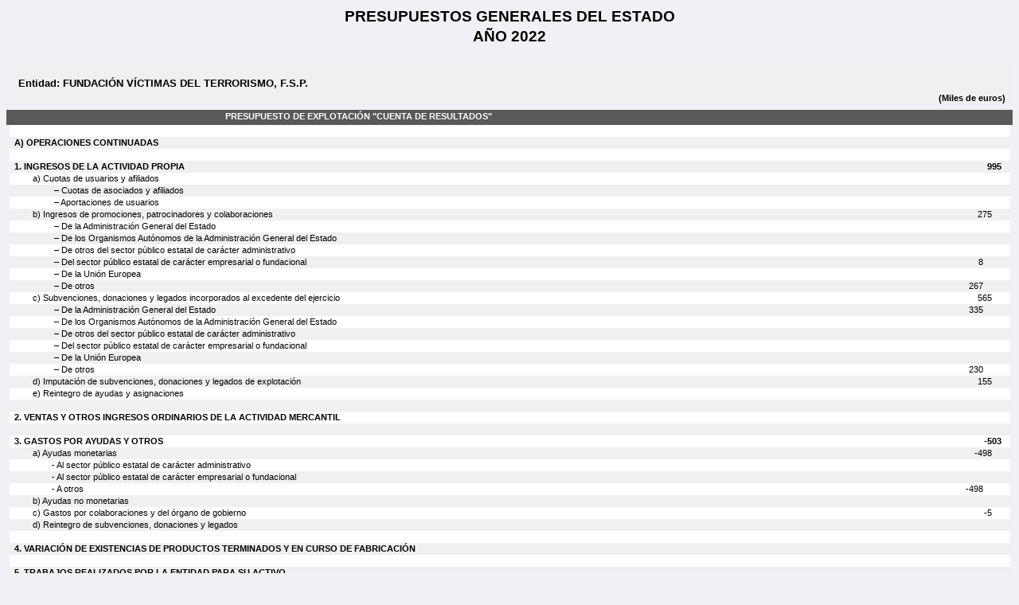

--- FILE ---
content_type: text/html
request_url: https://www.sepg.pap.hacienda.gob.es/Presup/PGE2022Ley/MaestroDocumentos/PGE-ROM/doc/HTM/N_22_E_R_5_2_0E_0_0549_0_PECROOT1_23176.HTM
body_size: 182886
content:
<?xml version='1.0' encoding='windows-1252'?>
<!DOCTYPE html PUBLIC "-//W3C//DTD XHTML 1.1//EN" "http://www.w3.org/TR/xhtml11/DTD/xhtml11.dtd">
<html xmlns="http://www.w3.org/1999/xhtml" xml:lang="es-ES" lang="es-ES">
<head>
<meta http-equiv="Content-Type" content="application/xhtml+xml; charset=windows-1252"/>
<meta http-equiv="X-UA-Compatible" content="IE=edge" />
<meta http-equiv="Cache-Control" content="no-cache" />
<meta http-equiv="expires" content="0" />
<style type="text/css">
.S0767996914_1786557943_95ESTILO0{display:none;}
.S0767996914_1786557943_95ESTILO1{background-color:#F0F0F5;}
.S0767996914_1786557943_95ESTILO2{display:table;}
.S0767996914_1786557943_95ESTILO3{width:100%;}
.S0767996914_1786557943_95ESTILO4{border-spacing:0.0pt;border-collapse:collapse;padding:0;}
.S0767996914_1786557943_95ESTILO5{display:table-row;}
.S0767996914_1786557943_95ESTILO6{display:table-cell;}
.S0767996914_1786557943_95ESTILO7{text-align:center;}
.S0767996914_1786557943_95ESTILO8{vertical-align:middle;}
.S0767996914_1786557943_95ESTILO9{width:100.0%;}
.S0767996914_1786557943_95ESTILO10{line-height:1.0;}
.S0767996914_1786557943_95ESTILO11{font-family:Arial;font-size:14.0pt;font-weight:bold;color:#000000;}
.S0767996914_1786557943_95ESTILO12{padding-top:2.8pt;padding-bottom:14.2pt;}
.S0767996914_1786557943_95ESTILO13{background-color:#F0F0F0;}
.S0767996914_1786557943_95ESTILO14{text-align:left;}
.S0767996914_1786557943_95ESTILO15{border-top-style:solid;border-top-width:5.7pt;border-top-color:#F0F0F5;border-left-style:solid;border-left-width:5.7pt;border-left-color:#F0F0F5;border-right-style:solid;border-right-width:5.7pt;border-right-color:#F0F0F5;border-spacing:0.0pt;border-collapse:collapse;}
.S0767996914_1786557943_95ESTILO16{padding-top:14.2pt;padding-left:8.5pt;padding-right:1.4pt;}
.S0767996914_1786557943_95ESTILO17{font-family:Arial;font-size:10.0pt;font-weight:bold;color:#000000;}
.S0767996914_1786557943_95ESTILO18{text-align:right;}
.S0767996914_1786557943_95ESTILO19{vertical-align:bottom;}
.S0767996914_1786557943_95ESTILO20{border-bottom-style:solid;border-bottom-width:5.7pt;border-bottom-color:#F0F0F5;border-left-style:solid;border-left-width:5.7pt;border-left-color:#F0F0F5;border-right-style:solid;border-right-width:5.7pt;border-right-color:#F0F0F5;border-spacing:0.0pt;border-collapse:collapse;}
.S0767996914_1786557943_95ESTILO21{padding-top:5.7pt;padding-bottom:2.8pt;padding-left:2.8pt;padding-right:4.3pt;}
.S0767996914_1786557943_95ESTILO22{font-family:Arial;font-size:8.0pt;font-weight:bold;color:#000000;}
.S0767996914_1786557943_95ESTILO23{padding-top:2.8pt;padding-bottom:2.8pt;padding-right:2.8pt;}
.S0767996914_1786557943_95ESTILO24{font-family:Helvetica;font-size:5.0pt;font-weight:bold;color:#0000FF;}
.S0767996914_1786557943_95ESTILO25{vertical-align:top;}
.S0767996914_1786557943_95ESTILO26{padding-top:5.7pt;padding-bottom:2.8pt;padding-right:2.8pt;}
.S0767996914_1786557943_95ESTILO27{font-family:Helvetica;font-size:7.0pt;color:#000000;}
.S0767996914_1786557943_95ESTILO28{display:table-header-group;}
.S0767996914_1786557943_95ESTILO29{background-color:#595959;}
.S0767996914_1786557943_95ESTILO30{width:70.0%;}
.S0767996914_1786557943_95ESTILO31{padding-top:2.8pt;padding-bottom:2.8pt;}
.S0767996914_1786557943_95ESTILO32{font-family:Helvetica;font-size:8.0pt;font-weight:bold;color:#FFFFFF;}
.S0767996914_1786557943_95ESTILO33{display:table-row-group;}
.S0767996914_1786557943_95ESTILO34{font-family:Arial;font-size:10.0pt;font-weight:bold;color:#FFFFFF;}
.S0767996914_1786557943_95ESTILO35{height:14.0pt;}
.S0767996914_1786557943_95ESTILO36{width:30.0%;}
.S0767996914_1786557943_95ESTILO37{font-family:Arial;font-size:8.0pt;color:#FFFFFF;}
.S0767996914_1786557943_95ESTILO38{height:11.2pt;}
.S0767996914_1786557943_95ESTILO39{background-color:#FFFFFF;}
.S0767996914_1786557943_95ESTILO40{border-left-style:solid;border-left-width:5.7pt;border-left-color:#F0F0F5;border-spacing:0.0pt;border-collapse:collapse;}
.S0767996914_1786557943_95ESTILO41{padding-top:2.1pt;padding-bottom:2.1pt;padding-left:4.3pt;padding-right:4.3pt;}
.S0767996914_1786557943_95ESTILO42{font-family:Arial;font-size:8.0pt;color:#000000;}
.S0767996914_1786557943_95ESTILO43{border-right-style:solid;border-right-width:5.7pt;border-right-color:#F0F0F5;border-spacing:0.0pt;border-collapse:collapse;}
.S0767996914_1786557943_95ESTILO44{padding-top:2.1pt;padding-bottom:2.1pt;padding-left:8.5pt;padding-right:8.5pt;}
.S0767996914_1786557943_95ESTILO45{padding-top:2.1pt;padding-bottom:2.1pt;padding-left:8.5pt;padding-right:4.3pt;}
.S0767996914_1786557943_95ESTILO46{padding-top:2.1pt;padding-bottom:2.1pt;padding-left:8.5pt;padding-right:17.0pt;}
.S0767996914_1786557943_95ESTILO47{padding-top:2.1pt;padding-bottom:2.1pt;padding-left:12.8pt;padding-right:4.3pt;}
.S0767996914_1786557943_95ESTILO48{padding-top:2.1pt;padding-bottom:2.1pt;padding-left:8.5pt;padding-right:25.5pt;}
.S0767996914_1786557943_95ESTILO49{padding-top:2.1pt;padding-bottom:2.1pt;padding-left:25.5pt;padding-right:4.3pt;}
.S0767996914_1786557943_95ESTILO50{padding-top:5.7pt;padding-bottom:2.1pt;padding-left:4.3pt;padding-right:4.3pt;}
.S0767996914_1786557943_95ESTILO51{padding-top:5.7pt;padding-bottom:2.1pt;padding-left:8.5pt;padding-right:8.5pt;}
.S0767996914_1786557943_95ESTILO52{color:#F0F0F5;}
.S0767996914_1786557943_95ESTILO53{height:19.6pt;}
.S0767996914_1786557943_95ESTILO54{margin-bottom:0.0pt;}
.S0767996914_1786557943_95ESTILO55{margin-top:0.0pt;}
</style>
<title>
Presupuestos Generales del Estado</title>
</head>
<body class = "S0767996914_1786557943_95ESTILO1"><h1 class = "S0767996914_1786557943_95ESTILO0">Grupo de informes</h1><div class = "S0767996914_1786557943_95ESTILO1"><h2 class = "S0767996914_1786557943_95ESTILO0 S0767996914_1786557943_95ESTILO52">Informe lineal</h2><div class = "S0767996914_1786557943_95ESTILO3 S0767996914_1786557943_95ESTILO54"><div class = "S0767996914_1786557943_95ESTILO2 S0767996914_1786557943_95ESTILO3"><div class = "S0767996914_1786557943_95ESTILO33"><div class = "S0767996914_1786557943_95ESTILO5"><div class = "S0767996914_1786557943_95ESTILO6"><div class = "S0767996914_1786557943_95ESTILO2 S0767996914_1786557943_95ESTILO4 S0767996914_1786557943_95ESTILO3"><div class = "S0767996914_1786557943_95ESTILO33"><div class = "S0767996914_1786557943_95ESTILO5 S0767996914_1786557943_95ESTILO11 S0767996914_1786557943_95ESTILO53"><div class = "S0767996914_1786557943_95ESTILO6 S0767996914_1786557943_95ESTILO1 S0767996914_1786557943_95ESTILO7 S0767996914_1786557943_95ESTILO8 S0767996914_1786557943_95ESTILO9"><div class = "S0767996914_1786557943_95ESTILO7 S0767996914_1786557943_95ESTILO10 S0767996914_1786557943_95ESTILO11"><span>PRESUPUESTOS GENERALES DEL ESTADO</span></div></div></div><div class = "S0767996914_1786557943_95ESTILO5 S0767996914_1786557943_95ESTILO11 S0767996914_1786557943_95ESTILO53"><div class = "S0767996914_1786557943_95ESTILO6 S0767996914_1786557943_95ESTILO1 S0767996914_1786557943_95ESTILO7 S0767996914_1786557943_95ESTILO8 S0767996914_1786557943_95ESTILO9 S0767996914_1786557943_95ESTILO12"><div class = "S0767996914_1786557943_95ESTILO7 S0767996914_1786557943_95ESTILO10 S0767996914_1786557943_95ESTILO11"><span>A&#209;O &#50;&#48;&#50;&#50;</span></div></div></div><div class = "S0767996914_1786557943_95ESTILO5 S0767996914_1786557943_95ESTILO17 S0767996914_1786557943_95ESTILO35"><div class = "S0767996914_1786557943_95ESTILO6 S0767996914_1786557943_95ESTILO13 S0767996914_1786557943_95ESTILO14 S0767996914_1786557943_95ESTILO8 S0767996914_1786557943_95ESTILO9 S0767996914_1786557943_95ESTILO15 S0767996914_1786557943_95ESTILO16"><div class = "S0767996914_1786557943_95ESTILO14 S0767996914_1786557943_95ESTILO10 S0767996914_1786557943_95ESTILO17"><span>Entidad&#58; FUNDACI&#211;N V&#205;CTIMAS DEL TERRORISMO&#44; F&#46;S&#46;P&#46;</span></div></div></div><div class = "S0767996914_1786557943_95ESTILO5 S0767996914_1786557943_95ESTILO22 S0767996914_1786557943_95ESTILO38"><div class = "S0767996914_1786557943_95ESTILO6 S0767996914_1786557943_95ESTILO13 S0767996914_1786557943_95ESTILO18 S0767996914_1786557943_95ESTILO19 S0767996914_1786557943_95ESTILO9 S0767996914_1786557943_95ESTILO20 S0767996914_1786557943_95ESTILO21"><div class = "S0767996914_1786557943_95ESTILO18 S0767996914_1786557943_95ESTILO10 S0767996914_1786557943_95ESTILO22"><span>&#40;Miles de euros&#41;</span></div></div></div></div></div></div></div></div></div></div><div class = "S0767996914_1786557943_95ESTILO2 S0767996914_1786557943_95ESTILO4 S0767996914_1786557943_95ESTILO3"><div class = "S0767996914_1786557943_95ESTILO28"><div class = "S0767996914_1786557943_95ESTILO5"><div class = "S0767996914_1786557943_95ESTILO6 S0767996914_1786557943_95ESTILO29 S0767996914_1786557943_95ESTILO7 S0767996914_1786557943_95ESTILO8 S0767996914_1786557943_95ESTILO30" colspan = "1"  rowspan = "1" ><div class = "S0767996914_1786557943_95ESTILO2 S0767996914_1786557943_95ESTILO4 S0767996914_1786557943_95ESTILO3"><div class = "S0767996914_1786557943_95ESTILO33"><div class = "S0767996914_1786557943_95ESTILO5 S0767996914_1786557943_95ESTILO34 S0767996914_1786557943_95ESTILO35"><div class = "S0767996914_1786557943_95ESTILO6 S0767996914_1786557943_95ESTILO29 S0767996914_1786557943_95ESTILO7 S0767996914_1786557943_95ESTILO25 S0767996914_1786557943_95ESTILO9 S0767996914_1786557943_95ESTILO31"><div class = "S0767996914_1786557943_95ESTILO7 S0767996914_1786557943_95ESTILO10 S0767996914_1786557943_95ESTILO32"><span>PRESUPUESTO DE EXPLOTACI&#211;N    &quot;CUENTA DE RESULTADOS&quot;</span></div></div></div></div></div></div><div class = "S0767996914_1786557943_95ESTILO6 S0767996914_1786557943_95ESTILO29 S0767996914_1786557943_95ESTILO7 S0767996914_1786557943_95ESTILO8 S0767996914_1786557943_95ESTILO36" colspan = "1"  rowspan = "1" ><div class = "S0767996914_1786557943_95ESTILO2 S0767996914_1786557943_95ESTILO4 S0767996914_1786557943_95ESTILO3"><div class = "S0767996914_1786557943_95ESTILO33"><div class = "S0767996914_1786557943_95ESTILO5 S0767996914_1786557943_95ESTILO37 S0767996914_1786557943_95ESTILO38"><div class = "S0767996914_1786557943_95ESTILO6 S0767996914_1786557943_95ESTILO29 S0767996914_1786557943_95ESTILO7 S0767996914_1786557943_95ESTILO25 S0767996914_1786557943_95ESTILO9 S0767996914_1786557943_95ESTILO31"><div class = "S0767996914_1786557943_95ESTILO7 S0767996914_1786557943_95ESTILO10 S0767996914_1786557943_95ESTILO32"><span></span></div></div></div></div></div></div></div></div><div class = "S0767996914_1786557943_95ESTILO33"><div class = "S0767996914_1786557943_95ESTILO5 S0767996914_1786557943_95ESTILO22 S0767996914_1786557943_95ESTILO38 S0767996914_1786557943_95ESTILO39"><div class = "S0767996914_1786557943_95ESTILO6 S0767996914_1786557943_95ESTILO39 S0767996914_1786557943_95ESTILO14 S0767996914_1786557943_95ESTILO25 S0767996914_1786557943_95ESTILO30 S0767996914_1786557943_95ESTILO40 S0767996914_1786557943_95ESTILO41"><div class = "S0767996914_1786557943_95ESTILO14 S0767996914_1786557943_95ESTILO10 S0767996914_1786557943_95ESTILO39 S0767996914_1786557943_95ESTILO42"><span></span></div></div><div class = "S0767996914_1786557943_95ESTILO6 S0767996914_1786557943_95ESTILO39 S0767996914_1786557943_95ESTILO18 S0767996914_1786557943_95ESTILO25 S0767996914_1786557943_95ESTILO36 S0767996914_1786557943_95ESTILO43 S0767996914_1786557943_95ESTILO44"><div class = "S0767996914_1786557943_95ESTILO18 S0767996914_1786557943_95ESTILO10 S0767996914_1786557943_95ESTILO39 S0767996914_1786557943_95ESTILO42"><span></span></div></div></div><div class = "S0767996914_1786557943_95ESTILO5 S0767996914_1786557943_95ESTILO22 S0767996914_1786557943_95ESTILO38 S0767996914_1786557943_95ESTILO13"><div class = "S0767996914_1786557943_95ESTILO6 S0767996914_1786557943_95ESTILO13 S0767996914_1786557943_95ESTILO14 S0767996914_1786557943_95ESTILO25 S0767996914_1786557943_95ESTILO30 S0767996914_1786557943_95ESTILO40 S0767996914_1786557943_95ESTILO41"><div class = "S0767996914_1786557943_95ESTILO14 S0767996914_1786557943_95ESTILO10 S0767996914_1786557943_95ESTILO13 S0767996914_1786557943_95ESTILO42"><span>A&#41; OPERACIONES CONTINUADAS</span></div></div><div class = "S0767996914_1786557943_95ESTILO6 S0767996914_1786557943_95ESTILO13 S0767996914_1786557943_95ESTILO18 S0767996914_1786557943_95ESTILO25 S0767996914_1786557943_95ESTILO36 S0767996914_1786557943_95ESTILO43 S0767996914_1786557943_95ESTILO44"><div class = "S0767996914_1786557943_95ESTILO18 S0767996914_1786557943_95ESTILO10 S0767996914_1786557943_95ESTILO13 S0767996914_1786557943_95ESTILO42"><span></span></div></div></div><div class = "S0767996914_1786557943_95ESTILO5 S0767996914_1786557943_95ESTILO22 S0767996914_1786557943_95ESTILO38 S0767996914_1786557943_95ESTILO39"><div class = "S0767996914_1786557943_95ESTILO6 S0767996914_1786557943_95ESTILO39 S0767996914_1786557943_95ESTILO14 S0767996914_1786557943_95ESTILO25 S0767996914_1786557943_95ESTILO30 S0767996914_1786557943_95ESTILO40 S0767996914_1786557943_95ESTILO41"><div class = "S0767996914_1786557943_95ESTILO14 S0767996914_1786557943_95ESTILO10 S0767996914_1786557943_95ESTILO39 S0767996914_1786557943_95ESTILO42"><span></span></div></div><div class = "S0767996914_1786557943_95ESTILO6 S0767996914_1786557943_95ESTILO39 S0767996914_1786557943_95ESTILO18 S0767996914_1786557943_95ESTILO25 S0767996914_1786557943_95ESTILO36 S0767996914_1786557943_95ESTILO43 S0767996914_1786557943_95ESTILO44"><div class = "S0767996914_1786557943_95ESTILO18 S0767996914_1786557943_95ESTILO10 S0767996914_1786557943_95ESTILO39 S0767996914_1786557943_95ESTILO42"><span></span></div></div></div><div class = "S0767996914_1786557943_95ESTILO5 S0767996914_1786557943_95ESTILO22 S0767996914_1786557943_95ESTILO38 S0767996914_1786557943_95ESTILO13"><div class = "S0767996914_1786557943_95ESTILO6 S0767996914_1786557943_95ESTILO13 S0767996914_1786557943_95ESTILO14 S0767996914_1786557943_95ESTILO25 S0767996914_1786557943_95ESTILO30 S0767996914_1786557943_95ESTILO40 S0767996914_1786557943_95ESTILO41"><div class = "S0767996914_1786557943_95ESTILO14 S0767996914_1786557943_95ESTILO10 S0767996914_1786557943_95ESTILO13 S0767996914_1786557943_95ESTILO42"><span>&#49;&#46;  INGRESOS DE LA ACTIVIDAD PROPIA</span></div></div><div class = "S0767996914_1786557943_95ESTILO6 S0767996914_1786557943_95ESTILO13 S0767996914_1786557943_95ESTILO18 S0767996914_1786557943_95ESTILO25 S0767996914_1786557943_95ESTILO36 S0767996914_1786557943_95ESTILO43 S0767996914_1786557943_95ESTILO44"><div class = "S0767996914_1786557943_95ESTILO18 S0767996914_1786557943_95ESTILO10 S0767996914_1786557943_95ESTILO13 S0767996914_1786557943_95ESTILO42"><span>&#57;&#57;&#53;</span></div></div></div><div class = "S0767996914_1786557943_95ESTILO5 S0767996914_1786557943_95ESTILO42 S0767996914_1786557943_95ESTILO38 S0767996914_1786557943_95ESTILO39"><div class = "S0767996914_1786557943_95ESTILO6 S0767996914_1786557943_95ESTILO39 S0767996914_1786557943_95ESTILO14 S0767996914_1786557943_95ESTILO25 S0767996914_1786557943_95ESTILO30 S0767996914_1786557943_95ESTILO40 S0767996914_1786557943_95ESTILO45"><div class = "S0767996914_1786557943_95ESTILO14 S0767996914_1786557943_95ESTILO10 S0767996914_1786557943_95ESTILO39 S0767996914_1786557943_95ESTILO42"><span>&#160;&#160;&#160;&#160;&#160;&#160;a&#41; Cuotas de usuarios y afiliados</span></div></div><div class = "S0767996914_1786557943_95ESTILO6 S0767996914_1786557943_95ESTILO39 S0767996914_1786557943_95ESTILO18 S0767996914_1786557943_95ESTILO25 S0767996914_1786557943_95ESTILO36 S0767996914_1786557943_95ESTILO43 S0767996914_1786557943_95ESTILO46"><div class = "S0767996914_1786557943_95ESTILO18 S0767996914_1786557943_95ESTILO10 S0767996914_1786557943_95ESTILO39 S0767996914_1786557943_95ESTILO42"><span></span></div></div></div><div class = "S0767996914_1786557943_95ESTILO5 S0767996914_1786557943_95ESTILO42 S0767996914_1786557943_95ESTILO38 S0767996914_1786557943_95ESTILO13"><div class = "S0767996914_1786557943_95ESTILO6 S0767996914_1786557943_95ESTILO13 S0767996914_1786557943_95ESTILO14 S0767996914_1786557943_95ESTILO25 S0767996914_1786557943_95ESTILO30 S0767996914_1786557943_95ESTILO40 S0767996914_1786557943_95ESTILO47"><div class = "S0767996914_1786557943_95ESTILO14 S0767996914_1786557943_95ESTILO10 S0767996914_1786557943_95ESTILO13 S0767996914_1786557943_95ESTILO42"><span>&#160;&#160;&#160;&#160;&#160;&#160;&#160;&#160;&#160;&#160;&#160;&#160;&#160;&#8211; Cuotas de asociados y afiliados</span></div></div><div class = "S0767996914_1786557943_95ESTILO6 S0767996914_1786557943_95ESTILO13 S0767996914_1786557943_95ESTILO18 S0767996914_1786557943_95ESTILO25 S0767996914_1786557943_95ESTILO36 S0767996914_1786557943_95ESTILO43 S0767996914_1786557943_95ESTILO48"><div class = "S0767996914_1786557943_95ESTILO18 S0767996914_1786557943_95ESTILO10 S0767996914_1786557943_95ESTILO13 S0767996914_1786557943_95ESTILO42"><span></span></div></div></div><div class = "S0767996914_1786557943_95ESTILO5 S0767996914_1786557943_95ESTILO42 S0767996914_1786557943_95ESTILO38 S0767996914_1786557943_95ESTILO39"><div class = "S0767996914_1786557943_95ESTILO6 S0767996914_1786557943_95ESTILO39 S0767996914_1786557943_95ESTILO14 S0767996914_1786557943_95ESTILO25 S0767996914_1786557943_95ESTILO30 S0767996914_1786557943_95ESTILO40 S0767996914_1786557943_95ESTILO47"><div class = "S0767996914_1786557943_95ESTILO14 S0767996914_1786557943_95ESTILO10 S0767996914_1786557943_95ESTILO39 S0767996914_1786557943_95ESTILO42"><span>&#160;&#160;&#160;&#160;&#160;&#160;&#160;&#160;&#160;&#160;&#160;&#160;&#160;&#8211; Aportaciones de usuarios</span></div></div><div class = "S0767996914_1786557943_95ESTILO6 S0767996914_1786557943_95ESTILO39 S0767996914_1786557943_95ESTILO18 S0767996914_1786557943_95ESTILO25 S0767996914_1786557943_95ESTILO36 S0767996914_1786557943_95ESTILO43 S0767996914_1786557943_95ESTILO48"><div class = "S0767996914_1786557943_95ESTILO18 S0767996914_1786557943_95ESTILO10 S0767996914_1786557943_95ESTILO39 S0767996914_1786557943_95ESTILO42"><span></span></div></div></div><div class = "S0767996914_1786557943_95ESTILO5 S0767996914_1786557943_95ESTILO42 S0767996914_1786557943_95ESTILO38 S0767996914_1786557943_95ESTILO13"><div class = "S0767996914_1786557943_95ESTILO6 S0767996914_1786557943_95ESTILO13 S0767996914_1786557943_95ESTILO14 S0767996914_1786557943_95ESTILO25 S0767996914_1786557943_95ESTILO30 S0767996914_1786557943_95ESTILO40 S0767996914_1786557943_95ESTILO45"><div class = "S0767996914_1786557943_95ESTILO14 S0767996914_1786557943_95ESTILO10 S0767996914_1786557943_95ESTILO13 S0767996914_1786557943_95ESTILO42"><span>&#160;&#160;&#160;&#160;&#160;&#160;b&#41; Ingresos de promociones&#44; patrocinadores y colaboraciones</span></div></div><div class = "S0767996914_1786557943_95ESTILO6 S0767996914_1786557943_95ESTILO13 S0767996914_1786557943_95ESTILO18 S0767996914_1786557943_95ESTILO25 S0767996914_1786557943_95ESTILO36 S0767996914_1786557943_95ESTILO43 S0767996914_1786557943_95ESTILO46"><div class = "S0767996914_1786557943_95ESTILO18 S0767996914_1786557943_95ESTILO10 S0767996914_1786557943_95ESTILO13 S0767996914_1786557943_95ESTILO42"><span>&#50;&#55;&#53;</span></div></div></div><div class = "S0767996914_1786557943_95ESTILO5 S0767996914_1786557943_95ESTILO42 S0767996914_1786557943_95ESTILO38 S0767996914_1786557943_95ESTILO39"><div class = "S0767996914_1786557943_95ESTILO6 S0767996914_1786557943_95ESTILO39 S0767996914_1786557943_95ESTILO14 S0767996914_1786557943_95ESTILO25 S0767996914_1786557943_95ESTILO30 S0767996914_1786557943_95ESTILO40 S0767996914_1786557943_95ESTILO47"><div class = "S0767996914_1786557943_95ESTILO14 S0767996914_1786557943_95ESTILO10 S0767996914_1786557943_95ESTILO39 S0767996914_1786557943_95ESTILO42"><span>&#160;&#160;&#160;&#160;&#160;&#160;&#160;&#160;&#160;&#160;&#160;&#160;&#160;&#8211; De la Administraci&#243;n General del Estado</span></div></div><div class = "S0767996914_1786557943_95ESTILO6 S0767996914_1786557943_95ESTILO39 S0767996914_1786557943_95ESTILO18 S0767996914_1786557943_95ESTILO25 S0767996914_1786557943_95ESTILO36 S0767996914_1786557943_95ESTILO43 S0767996914_1786557943_95ESTILO48"><div class = "S0767996914_1786557943_95ESTILO18 S0767996914_1786557943_95ESTILO10 S0767996914_1786557943_95ESTILO39 S0767996914_1786557943_95ESTILO42"><span></span></div></div></div><div class = "S0767996914_1786557943_95ESTILO5 S0767996914_1786557943_95ESTILO42 S0767996914_1786557943_95ESTILO38 S0767996914_1786557943_95ESTILO13"><div class = "S0767996914_1786557943_95ESTILO6 S0767996914_1786557943_95ESTILO13 S0767996914_1786557943_95ESTILO14 S0767996914_1786557943_95ESTILO25 S0767996914_1786557943_95ESTILO30 S0767996914_1786557943_95ESTILO40 S0767996914_1786557943_95ESTILO47"><div class = "S0767996914_1786557943_95ESTILO14 S0767996914_1786557943_95ESTILO10 S0767996914_1786557943_95ESTILO13 S0767996914_1786557943_95ESTILO42"><span>&#160;&#160;&#160;&#160;&#160;&#160;&#160;&#160;&#160;&#160;&#160;&#160;&#160;&#8211; De los Organismos Aut&#243;nomos de la Administraci&#243;n General del Estado</span></div></div><div class = "S0767996914_1786557943_95ESTILO6 S0767996914_1786557943_95ESTILO13 S0767996914_1786557943_95ESTILO18 S0767996914_1786557943_95ESTILO25 S0767996914_1786557943_95ESTILO36 S0767996914_1786557943_95ESTILO43 S0767996914_1786557943_95ESTILO48"><div class = "S0767996914_1786557943_95ESTILO18 S0767996914_1786557943_95ESTILO10 S0767996914_1786557943_95ESTILO13 S0767996914_1786557943_95ESTILO42"><span></span></div></div></div><div class = "S0767996914_1786557943_95ESTILO5 S0767996914_1786557943_95ESTILO42 S0767996914_1786557943_95ESTILO38 S0767996914_1786557943_95ESTILO39"><div class = "S0767996914_1786557943_95ESTILO6 S0767996914_1786557943_95ESTILO39 S0767996914_1786557943_95ESTILO14 S0767996914_1786557943_95ESTILO25 S0767996914_1786557943_95ESTILO30 S0767996914_1786557943_95ESTILO40 S0767996914_1786557943_95ESTILO47"><div class = "S0767996914_1786557943_95ESTILO14 S0767996914_1786557943_95ESTILO10 S0767996914_1786557943_95ESTILO39 S0767996914_1786557943_95ESTILO42"><span>&#160;&#160;&#160;&#160;&#160;&#160;&#160;&#160;&#160;&#160;&#160;&#160;&#160;&#8211; De otros del sector p&#250;blico estatal de car&#225;cter administrativo</span></div></div><div class = "S0767996914_1786557943_95ESTILO6 S0767996914_1786557943_95ESTILO39 S0767996914_1786557943_95ESTILO18 S0767996914_1786557943_95ESTILO25 S0767996914_1786557943_95ESTILO36 S0767996914_1786557943_95ESTILO43 S0767996914_1786557943_95ESTILO48"><div class = "S0767996914_1786557943_95ESTILO18 S0767996914_1786557943_95ESTILO10 S0767996914_1786557943_95ESTILO39 S0767996914_1786557943_95ESTILO42"><span></span></div></div></div><div class = "S0767996914_1786557943_95ESTILO5 S0767996914_1786557943_95ESTILO42 S0767996914_1786557943_95ESTILO38 S0767996914_1786557943_95ESTILO13"><div class = "S0767996914_1786557943_95ESTILO6 S0767996914_1786557943_95ESTILO13 S0767996914_1786557943_95ESTILO14 S0767996914_1786557943_95ESTILO25 S0767996914_1786557943_95ESTILO30 S0767996914_1786557943_95ESTILO40 S0767996914_1786557943_95ESTILO47"><div class = "S0767996914_1786557943_95ESTILO14 S0767996914_1786557943_95ESTILO10 S0767996914_1786557943_95ESTILO13 S0767996914_1786557943_95ESTILO42"><span>&#160;&#160;&#160;&#160;&#160;&#160;&#160;&#160;&#160;&#160;&#160;&#160;&#160;&#8211; Del sector p&#250;blico estatal de car&#225;cter empresarial o fundacional</span></div></div><div class = "S0767996914_1786557943_95ESTILO6 S0767996914_1786557943_95ESTILO13 S0767996914_1786557943_95ESTILO18 S0767996914_1786557943_95ESTILO25 S0767996914_1786557943_95ESTILO36 S0767996914_1786557943_95ESTILO43 S0767996914_1786557943_95ESTILO48"><div class = "S0767996914_1786557943_95ESTILO18 S0767996914_1786557943_95ESTILO10 S0767996914_1786557943_95ESTILO13 S0767996914_1786557943_95ESTILO42"><span>&#56;</span></div></div></div><div class = "S0767996914_1786557943_95ESTILO5 S0767996914_1786557943_95ESTILO42 S0767996914_1786557943_95ESTILO38 S0767996914_1786557943_95ESTILO39"><div class = "S0767996914_1786557943_95ESTILO6 S0767996914_1786557943_95ESTILO39 S0767996914_1786557943_95ESTILO14 S0767996914_1786557943_95ESTILO25 S0767996914_1786557943_95ESTILO30 S0767996914_1786557943_95ESTILO40 S0767996914_1786557943_95ESTILO47"><div class = "S0767996914_1786557943_95ESTILO14 S0767996914_1786557943_95ESTILO10 S0767996914_1786557943_95ESTILO39 S0767996914_1786557943_95ESTILO42"><span>&#160;&#160;&#160;&#160;&#160;&#160;&#160;&#160;&#160;&#160;&#160;&#160;&#160;&#8211; De la Uni&#243;n Europea</span></div></div><div class = "S0767996914_1786557943_95ESTILO6 S0767996914_1786557943_95ESTILO39 S0767996914_1786557943_95ESTILO18 S0767996914_1786557943_95ESTILO25 S0767996914_1786557943_95ESTILO36 S0767996914_1786557943_95ESTILO43 S0767996914_1786557943_95ESTILO48"><div class = "S0767996914_1786557943_95ESTILO18 S0767996914_1786557943_95ESTILO10 S0767996914_1786557943_95ESTILO39 S0767996914_1786557943_95ESTILO42"><span></span></div></div></div><div class = "S0767996914_1786557943_95ESTILO5 S0767996914_1786557943_95ESTILO42 S0767996914_1786557943_95ESTILO38 S0767996914_1786557943_95ESTILO13"><div class = "S0767996914_1786557943_95ESTILO6 S0767996914_1786557943_95ESTILO13 S0767996914_1786557943_95ESTILO14 S0767996914_1786557943_95ESTILO25 S0767996914_1786557943_95ESTILO30 S0767996914_1786557943_95ESTILO40 S0767996914_1786557943_95ESTILO47"><div class = "S0767996914_1786557943_95ESTILO14 S0767996914_1786557943_95ESTILO10 S0767996914_1786557943_95ESTILO13 S0767996914_1786557943_95ESTILO42"><span>&#160;&#160;&#160;&#160;&#160;&#160;&#160;&#160;&#160;&#160;&#160;&#160;&#160;&#8211; De otros</span></div></div><div class = "S0767996914_1786557943_95ESTILO6 S0767996914_1786557943_95ESTILO13 S0767996914_1786557943_95ESTILO18 S0767996914_1786557943_95ESTILO25 S0767996914_1786557943_95ESTILO36 S0767996914_1786557943_95ESTILO43 S0767996914_1786557943_95ESTILO48"><div class = "S0767996914_1786557943_95ESTILO18 S0767996914_1786557943_95ESTILO10 S0767996914_1786557943_95ESTILO13 S0767996914_1786557943_95ESTILO42"><span>&#50;&#54;&#55;</span></div></div></div><div class = "S0767996914_1786557943_95ESTILO5 S0767996914_1786557943_95ESTILO42 S0767996914_1786557943_95ESTILO38 S0767996914_1786557943_95ESTILO39"><div class = "S0767996914_1786557943_95ESTILO6 S0767996914_1786557943_95ESTILO39 S0767996914_1786557943_95ESTILO14 S0767996914_1786557943_95ESTILO25 S0767996914_1786557943_95ESTILO30 S0767996914_1786557943_95ESTILO40 S0767996914_1786557943_95ESTILO45"><div class = "S0767996914_1786557943_95ESTILO14 S0767996914_1786557943_95ESTILO10 S0767996914_1786557943_95ESTILO39 S0767996914_1786557943_95ESTILO42"><span>&#160;&#160;&#160;&#160;&#160;&#160;c&#41; Subvenciones&#44; donaciones y legados incorporados al excedente del ejercicio</span></div></div><div class = "S0767996914_1786557943_95ESTILO6 S0767996914_1786557943_95ESTILO39 S0767996914_1786557943_95ESTILO18 S0767996914_1786557943_95ESTILO25 S0767996914_1786557943_95ESTILO36 S0767996914_1786557943_95ESTILO43 S0767996914_1786557943_95ESTILO46"><div class = "S0767996914_1786557943_95ESTILO18 S0767996914_1786557943_95ESTILO10 S0767996914_1786557943_95ESTILO39 S0767996914_1786557943_95ESTILO42"><span>&#53;&#54;&#53;</span></div></div></div><div class = "S0767996914_1786557943_95ESTILO5 S0767996914_1786557943_95ESTILO42 S0767996914_1786557943_95ESTILO38 S0767996914_1786557943_95ESTILO13"><div class = "S0767996914_1786557943_95ESTILO6 S0767996914_1786557943_95ESTILO13 S0767996914_1786557943_95ESTILO14 S0767996914_1786557943_95ESTILO25 S0767996914_1786557943_95ESTILO30 S0767996914_1786557943_95ESTILO40 S0767996914_1786557943_95ESTILO47"><div class = "S0767996914_1786557943_95ESTILO14 S0767996914_1786557943_95ESTILO10 S0767996914_1786557943_95ESTILO13 S0767996914_1786557943_95ESTILO42"><span>&#160;&#160;&#160;&#160;&#160;&#160;&#160;&#160;&#160;&#160;&#160;&#160;&#160;&#8211; De la Administraci&#243;n General del Estado</span></div></div><div class = "S0767996914_1786557943_95ESTILO6 S0767996914_1786557943_95ESTILO13 S0767996914_1786557943_95ESTILO18 S0767996914_1786557943_95ESTILO25 S0767996914_1786557943_95ESTILO36 S0767996914_1786557943_95ESTILO43 S0767996914_1786557943_95ESTILO48"><div class = "S0767996914_1786557943_95ESTILO18 S0767996914_1786557943_95ESTILO10 S0767996914_1786557943_95ESTILO13 S0767996914_1786557943_95ESTILO42"><span>&#51;&#51;&#53;</span></div></div></div><div class = "S0767996914_1786557943_95ESTILO5 S0767996914_1786557943_95ESTILO42 S0767996914_1786557943_95ESTILO38 S0767996914_1786557943_95ESTILO39"><div class = "S0767996914_1786557943_95ESTILO6 S0767996914_1786557943_95ESTILO39 S0767996914_1786557943_95ESTILO14 S0767996914_1786557943_95ESTILO25 S0767996914_1786557943_95ESTILO30 S0767996914_1786557943_95ESTILO40 S0767996914_1786557943_95ESTILO47"><div class = "S0767996914_1786557943_95ESTILO14 S0767996914_1786557943_95ESTILO10 S0767996914_1786557943_95ESTILO39 S0767996914_1786557943_95ESTILO42"><span>&#160;&#160;&#160;&#160;&#160;&#160;&#160;&#160;&#160;&#160;&#160;&#160;&#160;&#8211; De los Organismos Aut&#243;nomos de la Administraci&#243;n General del Estado</span></div></div><div class = "S0767996914_1786557943_95ESTILO6 S0767996914_1786557943_95ESTILO39 S0767996914_1786557943_95ESTILO18 S0767996914_1786557943_95ESTILO25 S0767996914_1786557943_95ESTILO36 S0767996914_1786557943_95ESTILO43 S0767996914_1786557943_95ESTILO48"><div class = "S0767996914_1786557943_95ESTILO18 S0767996914_1786557943_95ESTILO10 S0767996914_1786557943_95ESTILO39 S0767996914_1786557943_95ESTILO42"><span></span></div></div></div><div class = "S0767996914_1786557943_95ESTILO5 S0767996914_1786557943_95ESTILO42 S0767996914_1786557943_95ESTILO38 S0767996914_1786557943_95ESTILO13"><div class = "S0767996914_1786557943_95ESTILO6 S0767996914_1786557943_95ESTILO13 S0767996914_1786557943_95ESTILO14 S0767996914_1786557943_95ESTILO25 S0767996914_1786557943_95ESTILO30 S0767996914_1786557943_95ESTILO40 S0767996914_1786557943_95ESTILO47"><div class = "S0767996914_1786557943_95ESTILO14 S0767996914_1786557943_95ESTILO10 S0767996914_1786557943_95ESTILO13 S0767996914_1786557943_95ESTILO42"><span>&#160;&#160;&#160;&#160;&#160;&#160;&#160;&#160;&#160;&#160;&#160;&#160;&#160;&#8211; De otros del sector p&#250;blico estatal de car&#225;cter administrativo</span></div></div><div class = "S0767996914_1786557943_95ESTILO6 S0767996914_1786557943_95ESTILO13 S0767996914_1786557943_95ESTILO18 S0767996914_1786557943_95ESTILO25 S0767996914_1786557943_95ESTILO36 S0767996914_1786557943_95ESTILO43 S0767996914_1786557943_95ESTILO48"><div class = "S0767996914_1786557943_95ESTILO18 S0767996914_1786557943_95ESTILO10 S0767996914_1786557943_95ESTILO13 S0767996914_1786557943_95ESTILO42"><span></span></div></div></div><div class = "S0767996914_1786557943_95ESTILO5 S0767996914_1786557943_95ESTILO42 S0767996914_1786557943_95ESTILO38 S0767996914_1786557943_95ESTILO39"><div class = "S0767996914_1786557943_95ESTILO6 S0767996914_1786557943_95ESTILO39 S0767996914_1786557943_95ESTILO14 S0767996914_1786557943_95ESTILO25 S0767996914_1786557943_95ESTILO30 S0767996914_1786557943_95ESTILO40 S0767996914_1786557943_95ESTILO47"><div class = "S0767996914_1786557943_95ESTILO14 S0767996914_1786557943_95ESTILO10 S0767996914_1786557943_95ESTILO39 S0767996914_1786557943_95ESTILO42"><span>&#160;&#160;&#160;&#160;&#160;&#160;&#160;&#160;&#160;&#160;&#160;&#160;&#160;&#8211; Del sector p&#250;blico estatal de car&#225;cter empresarial o fundacional</span></div></div><div class = "S0767996914_1786557943_95ESTILO6 S0767996914_1786557943_95ESTILO39 S0767996914_1786557943_95ESTILO18 S0767996914_1786557943_95ESTILO25 S0767996914_1786557943_95ESTILO36 S0767996914_1786557943_95ESTILO43 S0767996914_1786557943_95ESTILO48"><div class = "S0767996914_1786557943_95ESTILO18 S0767996914_1786557943_95ESTILO10 S0767996914_1786557943_95ESTILO39 S0767996914_1786557943_95ESTILO42"><span></span></div></div></div><div class = "S0767996914_1786557943_95ESTILO5 S0767996914_1786557943_95ESTILO42 S0767996914_1786557943_95ESTILO38 S0767996914_1786557943_95ESTILO13"><div class = "S0767996914_1786557943_95ESTILO6 S0767996914_1786557943_95ESTILO13 S0767996914_1786557943_95ESTILO14 S0767996914_1786557943_95ESTILO25 S0767996914_1786557943_95ESTILO30 S0767996914_1786557943_95ESTILO40 S0767996914_1786557943_95ESTILO47"><div class = "S0767996914_1786557943_95ESTILO14 S0767996914_1786557943_95ESTILO10 S0767996914_1786557943_95ESTILO13 S0767996914_1786557943_95ESTILO42"><span>&#160;&#160;&#160;&#160;&#160;&#160;&#160;&#160;&#160;&#160;&#160;&#160;&#160;&#8211; De la Uni&#243;n Europea</span></div></div><div class = "S0767996914_1786557943_95ESTILO6 S0767996914_1786557943_95ESTILO13 S0767996914_1786557943_95ESTILO18 S0767996914_1786557943_95ESTILO25 S0767996914_1786557943_95ESTILO36 S0767996914_1786557943_95ESTILO43 S0767996914_1786557943_95ESTILO48"><div class = "S0767996914_1786557943_95ESTILO18 S0767996914_1786557943_95ESTILO10 S0767996914_1786557943_95ESTILO13 S0767996914_1786557943_95ESTILO42"><span></span></div></div></div><div class = "S0767996914_1786557943_95ESTILO5 S0767996914_1786557943_95ESTILO42 S0767996914_1786557943_95ESTILO38 S0767996914_1786557943_95ESTILO39"><div class = "S0767996914_1786557943_95ESTILO6 S0767996914_1786557943_95ESTILO39 S0767996914_1786557943_95ESTILO14 S0767996914_1786557943_95ESTILO25 S0767996914_1786557943_95ESTILO30 S0767996914_1786557943_95ESTILO40 S0767996914_1786557943_95ESTILO47"><div class = "S0767996914_1786557943_95ESTILO14 S0767996914_1786557943_95ESTILO10 S0767996914_1786557943_95ESTILO39 S0767996914_1786557943_95ESTILO42"><span>&#160;&#160;&#160;&#160;&#160;&#160;&#160;&#160;&#160;&#160;&#160;&#160;&#160;&#8211; De otros</span></div></div><div class = "S0767996914_1786557943_95ESTILO6 S0767996914_1786557943_95ESTILO39 S0767996914_1786557943_95ESTILO18 S0767996914_1786557943_95ESTILO25 S0767996914_1786557943_95ESTILO36 S0767996914_1786557943_95ESTILO43 S0767996914_1786557943_95ESTILO48"><div class = "S0767996914_1786557943_95ESTILO18 S0767996914_1786557943_95ESTILO10 S0767996914_1786557943_95ESTILO39 S0767996914_1786557943_95ESTILO42"><span>&#50;&#51;&#48;</span></div></div></div><div class = "S0767996914_1786557943_95ESTILO5 S0767996914_1786557943_95ESTILO42 S0767996914_1786557943_95ESTILO38 S0767996914_1786557943_95ESTILO13"><div class = "S0767996914_1786557943_95ESTILO6 S0767996914_1786557943_95ESTILO13 S0767996914_1786557943_95ESTILO14 S0767996914_1786557943_95ESTILO25 S0767996914_1786557943_95ESTILO30 S0767996914_1786557943_95ESTILO40 S0767996914_1786557943_95ESTILO45"><div class = "S0767996914_1786557943_95ESTILO14 S0767996914_1786557943_95ESTILO10 S0767996914_1786557943_95ESTILO13 S0767996914_1786557943_95ESTILO42"><span>&#160;&#160;&#160;&#160;&#160;&#160;d&#41; Imputaci&#243;n de subvenciones&#44; donaciones y legados de explotaci&#243;n</span></div></div><div class = "S0767996914_1786557943_95ESTILO6 S0767996914_1786557943_95ESTILO13 S0767996914_1786557943_95ESTILO18 S0767996914_1786557943_95ESTILO25 S0767996914_1786557943_95ESTILO36 S0767996914_1786557943_95ESTILO43 S0767996914_1786557943_95ESTILO46"><div class = "S0767996914_1786557943_95ESTILO18 S0767996914_1786557943_95ESTILO10 S0767996914_1786557943_95ESTILO13 S0767996914_1786557943_95ESTILO42"><span>&#49;&#53;&#53;</span></div></div></div><div class = "S0767996914_1786557943_95ESTILO5 S0767996914_1786557943_95ESTILO42 S0767996914_1786557943_95ESTILO38 S0767996914_1786557943_95ESTILO39"><div class = "S0767996914_1786557943_95ESTILO6 S0767996914_1786557943_95ESTILO39 S0767996914_1786557943_95ESTILO14 S0767996914_1786557943_95ESTILO25 S0767996914_1786557943_95ESTILO30 S0767996914_1786557943_95ESTILO40 S0767996914_1786557943_95ESTILO45"><div class = "S0767996914_1786557943_95ESTILO14 S0767996914_1786557943_95ESTILO10 S0767996914_1786557943_95ESTILO39 S0767996914_1786557943_95ESTILO42"><span>&#160;&#160;&#160;&#160;&#160;&#160;e&#41; Reintegro de ayudas y asignaciones</span></div></div><div class = "S0767996914_1786557943_95ESTILO6 S0767996914_1786557943_95ESTILO39 S0767996914_1786557943_95ESTILO18 S0767996914_1786557943_95ESTILO25 S0767996914_1786557943_95ESTILO36 S0767996914_1786557943_95ESTILO43 S0767996914_1786557943_95ESTILO46"><div class = "S0767996914_1786557943_95ESTILO18 S0767996914_1786557943_95ESTILO10 S0767996914_1786557943_95ESTILO39 S0767996914_1786557943_95ESTILO42"><span></span></div></div></div><div class = "S0767996914_1786557943_95ESTILO5 S0767996914_1786557943_95ESTILO22 S0767996914_1786557943_95ESTILO38 S0767996914_1786557943_95ESTILO13"><div class = "S0767996914_1786557943_95ESTILO6 S0767996914_1786557943_95ESTILO13 S0767996914_1786557943_95ESTILO14 S0767996914_1786557943_95ESTILO25 S0767996914_1786557943_95ESTILO30 S0767996914_1786557943_95ESTILO40 S0767996914_1786557943_95ESTILO41"><div class = "S0767996914_1786557943_95ESTILO14 S0767996914_1786557943_95ESTILO10 S0767996914_1786557943_95ESTILO13 S0767996914_1786557943_95ESTILO42"><span></span></div></div><div class = "S0767996914_1786557943_95ESTILO6 S0767996914_1786557943_95ESTILO13 S0767996914_1786557943_95ESTILO18 S0767996914_1786557943_95ESTILO25 S0767996914_1786557943_95ESTILO36 S0767996914_1786557943_95ESTILO43 S0767996914_1786557943_95ESTILO44"><div class = "S0767996914_1786557943_95ESTILO18 S0767996914_1786557943_95ESTILO10 S0767996914_1786557943_95ESTILO13 S0767996914_1786557943_95ESTILO42"><span></span></div></div></div><div class = "S0767996914_1786557943_95ESTILO5 S0767996914_1786557943_95ESTILO22 S0767996914_1786557943_95ESTILO38 S0767996914_1786557943_95ESTILO39"><div class = "S0767996914_1786557943_95ESTILO6 S0767996914_1786557943_95ESTILO39 S0767996914_1786557943_95ESTILO14 S0767996914_1786557943_95ESTILO25 S0767996914_1786557943_95ESTILO30 S0767996914_1786557943_95ESTILO40 S0767996914_1786557943_95ESTILO41"><div class = "S0767996914_1786557943_95ESTILO14 S0767996914_1786557943_95ESTILO10 S0767996914_1786557943_95ESTILO39 S0767996914_1786557943_95ESTILO42"><span>&#50;&#46;  VENTAS Y OTROS INGRESOS ORDINARIOS DE LA ACTIVIDAD MERCANTIL</span></div></div><div class = "S0767996914_1786557943_95ESTILO6 S0767996914_1786557943_95ESTILO39 S0767996914_1786557943_95ESTILO18 S0767996914_1786557943_95ESTILO25 S0767996914_1786557943_95ESTILO36 S0767996914_1786557943_95ESTILO43 S0767996914_1786557943_95ESTILO44"><div class = "S0767996914_1786557943_95ESTILO18 S0767996914_1786557943_95ESTILO10 S0767996914_1786557943_95ESTILO39 S0767996914_1786557943_95ESTILO42"><span></span></div></div></div><div class = "S0767996914_1786557943_95ESTILO5 S0767996914_1786557943_95ESTILO22 S0767996914_1786557943_95ESTILO38 S0767996914_1786557943_95ESTILO13"><div class = "S0767996914_1786557943_95ESTILO6 S0767996914_1786557943_95ESTILO13 S0767996914_1786557943_95ESTILO14 S0767996914_1786557943_95ESTILO25 S0767996914_1786557943_95ESTILO30 S0767996914_1786557943_95ESTILO40 S0767996914_1786557943_95ESTILO41"><div class = "S0767996914_1786557943_95ESTILO14 S0767996914_1786557943_95ESTILO10 S0767996914_1786557943_95ESTILO13 S0767996914_1786557943_95ESTILO42"><span></span></div></div><div class = "S0767996914_1786557943_95ESTILO6 S0767996914_1786557943_95ESTILO13 S0767996914_1786557943_95ESTILO18 S0767996914_1786557943_95ESTILO25 S0767996914_1786557943_95ESTILO36 S0767996914_1786557943_95ESTILO43 S0767996914_1786557943_95ESTILO44"><div class = "S0767996914_1786557943_95ESTILO18 S0767996914_1786557943_95ESTILO10 S0767996914_1786557943_95ESTILO13 S0767996914_1786557943_95ESTILO42"><span></span></div></div></div><div class = "S0767996914_1786557943_95ESTILO5 S0767996914_1786557943_95ESTILO22 S0767996914_1786557943_95ESTILO38 S0767996914_1786557943_95ESTILO39"><div class = "S0767996914_1786557943_95ESTILO6 S0767996914_1786557943_95ESTILO39 S0767996914_1786557943_95ESTILO14 S0767996914_1786557943_95ESTILO25 S0767996914_1786557943_95ESTILO30 S0767996914_1786557943_95ESTILO40 S0767996914_1786557943_95ESTILO41"><div class = "S0767996914_1786557943_95ESTILO14 S0767996914_1786557943_95ESTILO10 S0767996914_1786557943_95ESTILO39 S0767996914_1786557943_95ESTILO42"><span>&#51;&#46;  GASTOS POR AYUDAS Y OTROS</span></div></div><div class = "S0767996914_1786557943_95ESTILO6 S0767996914_1786557943_95ESTILO39 S0767996914_1786557943_95ESTILO18 S0767996914_1786557943_95ESTILO25 S0767996914_1786557943_95ESTILO36 S0767996914_1786557943_95ESTILO43 S0767996914_1786557943_95ESTILO44"><div class = "S0767996914_1786557943_95ESTILO18 S0767996914_1786557943_95ESTILO10 S0767996914_1786557943_95ESTILO39 S0767996914_1786557943_95ESTILO42"><span>&#45;&#53;&#48;&#51;</span></div></div></div><div class = "S0767996914_1786557943_95ESTILO5 S0767996914_1786557943_95ESTILO42 S0767996914_1786557943_95ESTILO38 S0767996914_1786557943_95ESTILO13"><div class = "S0767996914_1786557943_95ESTILO6 S0767996914_1786557943_95ESTILO13 S0767996914_1786557943_95ESTILO14 S0767996914_1786557943_95ESTILO25 S0767996914_1786557943_95ESTILO30 S0767996914_1786557943_95ESTILO40 S0767996914_1786557943_95ESTILO45"><div class = "S0767996914_1786557943_95ESTILO14 S0767996914_1786557943_95ESTILO10 S0767996914_1786557943_95ESTILO13 S0767996914_1786557943_95ESTILO42"><span>&#160;&#160;&#160;&#160;&#160;&#160;a&#41; Ayudas monetarias</span></div></div><div class = "S0767996914_1786557943_95ESTILO6 S0767996914_1786557943_95ESTILO13 S0767996914_1786557943_95ESTILO18 S0767996914_1786557943_95ESTILO25 S0767996914_1786557943_95ESTILO36 S0767996914_1786557943_95ESTILO43 S0767996914_1786557943_95ESTILO46"><div class = "S0767996914_1786557943_95ESTILO18 S0767996914_1786557943_95ESTILO10 S0767996914_1786557943_95ESTILO13 S0767996914_1786557943_95ESTILO42"><span>&#45;&#52;&#57;&#56;</span></div></div></div><div class = "S0767996914_1786557943_95ESTILO5 S0767996914_1786557943_95ESTILO42 S0767996914_1786557943_95ESTILO38 S0767996914_1786557943_95ESTILO39"><div class = "S0767996914_1786557943_95ESTILO6 S0767996914_1786557943_95ESTILO39 S0767996914_1786557943_95ESTILO14 S0767996914_1786557943_95ESTILO25 S0767996914_1786557943_95ESTILO30 S0767996914_1786557943_95ESTILO40 S0767996914_1786557943_95ESTILO47"><div class = "S0767996914_1786557943_95ESTILO14 S0767996914_1786557943_95ESTILO10 S0767996914_1786557943_95ESTILO39 S0767996914_1786557943_95ESTILO42"><span>&#160;&#160;&#160;&#160;&#160;&#160;&#160;&#160;&#160;&#160;&#160;&#160;&#45; Al sector p&#250;blico estatal de car&#225;cter administrativo</span></div></div><div class = "S0767996914_1786557943_95ESTILO6 S0767996914_1786557943_95ESTILO39 S0767996914_1786557943_95ESTILO18 S0767996914_1786557943_95ESTILO25 S0767996914_1786557943_95ESTILO36 S0767996914_1786557943_95ESTILO43 S0767996914_1786557943_95ESTILO48"><div class = "S0767996914_1786557943_95ESTILO18 S0767996914_1786557943_95ESTILO10 S0767996914_1786557943_95ESTILO39 S0767996914_1786557943_95ESTILO42"><span></span></div></div></div><div class = "S0767996914_1786557943_95ESTILO5 S0767996914_1786557943_95ESTILO42 S0767996914_1786557943_95ESTILO38 S0767996914_1786557943_95ESTILO13"><div class = "S0767996914_1786557943_95ESTILO6 S0767996914_1786557943_95ESTILO13 S0767996914_1786557943_95ESTILO14 S0767996914_1786557943_95ESTILO25 S0767996914_1786557943_95ESTILO30 S0767996914_1786557943_95ESTILO40 S0767996914_1786557943_95ESTILO47"><div class = "S0767996914_1786557943_95ESTILO14 S0767996914_1786557943_95ESTILO10 S0767996914_1786557943_95ESTILO13 S0767996914_1786557943_95ESTILO42"><span>&#160;&#160;&#160;&#160;&#160;&#160;&#160;&#160;&#160;&#160;&#160;&#160;&#45; Al sector p&#250;blico estatal de car&#225;cter empresarial o fundacional</span></div></div><div class = "S0767996914_1786557943_95ESTILO6 S0767996914_1786557943_95ESTILO13 S0767996914_1786557943_95ESTILO18 S0767996914_1786557943_95ESTILO25 S0767996914_1786557943_95ESTILO36 S0767996914_1786557943_95ESTILO43 S0767996914_1786557943_95ESTILO48"><div class = "S0767996914_1786557943_95ESTILO18 S0767996914_1786557943_95ESTILO10 S0767996914_1786557943_95ESTILO13 S0767996914_1786557943_95ESTILO42"><span></span></div></div></div><div class = "S0767996914_1786557943_95ESTILO5 S0767996914_1786557943_95ESTILO42 S0767996914_1786557943_95ESTILO38 S0767996914_1786557943_95ESTILO39"><div class = "S0767996914_1786557943_95ESTILO6 S0767996914_1786557943_95ESTILO39 S0767996914_1786557943_95ESTILO14 S0767996914_1786557943_95ESTILO25 S0767996914_1786557943_95ESTILO30 S0767996914_1786557943_95ESTILO40 S0767996914_1786557943_95ESTILO47"><div class = "S0767996914_1786557943_95ESTILO14 S0767996914_1786557943_95ESTILO10 S0767996914_1786557943_95ESTILO39 S0767996914_1786557943_95ESTILO42"><span>&#160;&#160;&#160;&#160;&#160;&#160;&#160;&#160;&#160;&#160;&#160;&#160;&#45; A otros</span></div></div><div class = "S0767996914_1786557943_95ESTILO6 S0767996914_1786557943_95ESTILO39 S0767996914_1786557943_95ESTILO18 S0767996914_1786557943_95ESTILO25 S0767996914_1786557943_95ESTILO36 S0767996914_1786557943_95ESTILO43 S0767996914_1786557943_95ESTILO48"><div class = "S0767996914_1786557943_95ESTILO18 S0767996914_1786557943_95ESTILO10 S0767996914_1786557943_95ESTILO39 S0767996914_1786557943_95ESTILO42"><span>&#45;&#52;&#57;&#56;</span></div></div></div><div class = "S0767996914_1786557943_95ESTILO5 S0767996914_1786557943_95ESTILO42 S0767996914_1786557943_95ESTILO38 S0767996914_1786557943_95ESTILO13"><div class = "S0767996914_1786557943_95ESTILO6 S0767996914_1786557943_95ESTILO13 S0767996914_1786557943_95ESTILO14 S0767996914_1786557943_95ESTILO25 S0767996914_1786557943_95ESTILO30 S0767996914_1786557943_95ESTILO40 S0767996914_1786557943_95ESTILO45"><div class = "S0767996914_1786557943_95ESTILO14 S0767996914_1786557943_95ESTILO10 S0767996914_1786557943_95ESTILO13 S0767996914_1786557943_95ESTILO42"><span>&#160;&#160;&#160;&#160;&#160;&#160;b&#41; Ayudas no monetarias</span></div></div><div class = "S0767996914_1786557943_95ESTILO6 S0767996914_1786557943_95ESTILO13 S0767996914_1786557943_95ESTILO18 S0767996914_1786557943_95ESTILO25 S0767996914_1786557943_95ESTILO36 S0767996914_1786557943_95ESTILO43 S0767996914_1786557943_95ESTILO46"><div class = "S0767996914_1786557943_95ESTILO18 S0767996914_1786557943_95ESTILO10 S0767996914_1786557943_95ESTILO13 S0767996914_1786557943_95ESTILO42"><span></span></div></div></div><div class = "S0767996914_1786557943_95ESTILO5 S0767996914_1786557943_95ESTILO42 S0767996914_1786557943_95ESTILO38 S0767996914_1786557943_95ESTILO39"><div class = "S0767996914_1786557943_95ESTILO6 S0767996914_1786557943_95ESTILO39 S0767996914_1786557943_95ESTILO14 S0767996914_1786557943_95ESTILO25 S0767996914_1786557943_95ESTILO30 S0767996914_1786557943_95ESTILO40 S0767996914_1786557943_95ESTILO45"><div class = "S0767996914_1786557943_95ESTILO14 S0767996914_1786557943_95ESTILO10 S0767996914_1786557943_95ESTILO39 S0767996914_1786557943_95ESTILO42"><span>&#160;&#160;&#160;&#160;&#160;&#160;c&#41; Gastos por colaboraciones  y del &#243;rgano de gobierno</span></div></div><div class = "S0767996914_1786557943_95ESTILO6 S0767996914_1786557943_95ESTILO39 S0767996914_1786557943_95ESTILO18 S0767996914_1786557943_95ESTILO25 S0767996914_1786557943_95ESTILO36 S0767996914_1786557943_95ESTILO43 S0767996914_1786557943_95ESTILO46"><div class = "S0767996914_1786557943_95ESTILO18 S0767996914_1786557943_95ESTILO10 S0767996914_1786557943_95ESTILO39 S0767996914_1786557943_95ESTILO42"><span>&#45;&#53;</span></div></div></div><div class = "S0767996914_1786557943_95ESTILO5 S0767996914_1786557943_95ESTILO42 S0767996914_1786557943_95ESTILO38 S0767996914_1786557943_95ESTILO13"><div class = "S0767996914_1786557943_95ESTILO6 S0767996914_1786557943_95ESTILO13 S0767996914_1786557943_95ESTILO14 S0767996914_1786557943_95ESTILO25 S0767996914_1786557943_95ESTILO30 S0767996914_1786557943_95ESTILO40 S0767996914_1786557943_95ESTILO45"><div class = "S0767996914_1786557943_95ESTILO14 S0767996914_1786557943_95ESTILO10 S0767996914_1786557943_95ESTILO13 S0767996914_1786557943_95ESTILO42"><span>&#160;&#160;&#160;&#160;&#160;&#160;d&#41; Reintegro de subvenciones&#44; donaciones y legados</span></div></div><div class = "S0767996914_1786557943_95ESTILO6 S0767996914_1786557943_95ESTILO13 S0767996914_1786557943_95ESTILO18 S0767996914_1786557943_95ESTILO25 S0767996914_1786557943_95ESTILO36 S0767996914_1786557943_95ESTILO43 S0767996914_1786557943_95ESTILO46"><div class = "S0767996914_1786557943_95ESTILO18 S0767996914_1786557943_95ESTILO10 S0767996914_1786557943_95ESTILO13 S0767996914_1786557943_95ESTILO42"><span></span></div></div></div><div class = "S0767996914_1786557943_95ESTILO5 S0767996914_1786557943_95ESTILO22 S0767996914_1786557943_95ESTILO38 S0767996914_1786557943_95ESTILO39"><div class = "S0767996914_1786557943_95ESTILO6 S0767996914_1786557943_95ESTILO39 S0767996914_1786557943_95ESTILO14 S0767996914_1786557943_95ESTILO25 S0767996914_1786557943_95ESTILO30 S0767996914_1786557943_95ESTILO40 S0767996914_1786557943_95ESTILO41"><div class = "S0767996914_1786557943_95ESTILO14 S0767996914_1786557943_95ESTILO10 S0767996914_1786557943_95ESTILO39 S0767996914_1786557943_95ESTILO42"><span></span></div></div><div class = "S0767996914_1786557943_95ESTILO6 S0767996914_1786557943_95ESTILO39 S0767996914_1786557943_95ESTILO18 S0767996914_1786557943_95ESTILO25 S0767996914_1786557943_95ESTILO36 S0767996914_1786557943_95ESTILO43 S0767996914_1786557943_95ESTILO44"><div class = "S0767996914_1786557943_95ESTILO18 S0767996914_1786557943_95ESTILO10 S0767996914_1786557943_95ESTILO39 S0767996914_1786557943_95ESTILO42"><span></span></div></div></div><div class = "S0767996914_1786557943_95ESTILO5 S0767996914_1786557943_95ESTILO22 S0767996914_1786557943_95ESTILO38 S0767996914_1786557943_95ESTILO13"><div class = "S0767996914_1786557943_95ESTILO6 S0767996914_1786557943_95ESTILO13 S0767996914_1786557943_95ESTILO14 S0767996914_1786557943_95ESTILO25 S0767996914_1786557943_95ESTILO30 S0767996914_1786557943_95ESTILO40 S0767996914_1786557943_95ESTILO41"><div class = "S0767996914_1786557943_95ESTILO14 S0767996914_1786557943_95ESTILO10 S0767996914_1786557943_95ESTILO13 S0767996914_1786557943_95ESTILO42"><span>&#52;&#46;  VARIACI&#211;N DE EXISTENCIAS DE PRODUCTOS TERMINADOS Y EN CURSO DE FABRICACI&#211;N</span></div></div><div class = "S0767996914_1786557943_95ESTILO6 S0767996914_1786557943_95ESTILO13 S0767996914_1786557943_95ESTILO18 S0767996914_1786557943_95ESTILO25 S0767996914_1786557943_95ESTILO36 S0767996914_1786557943_95ESTILO43 S0767996914_1786557943_95ESTILO44"><div class = "S0767996914_1786557943_95ESTILO18 S0767996914_1786557943_95ESTILO10 S0767996914_1786557943_95ESTILO13 S0767996914_1786557943_95ESTILO42"><span></span></div></div></div><div class = "S0767996914_1786557943_95ESTILO5 S0767996914_1786557943_95ESTILO22 S0767996914_1786557943_95ESTILO38 S0767996914_1786557943_95ESTILO39"><div class = "S0767996914_1786557943_95ESTILO6 S0767996914_1786557943_95ESTILO39 S0767996914_1786557943_95ESTILO14 S0767996914_1786557943_95ESTILO25 S0767996914_1786557943_95ESTILO30 S0767996914_1786557943_95ESTILO40 S0767996914_1786557943_95ESTILO41"><div class = "S0767996914_1786557943_95ESTILO14 S0767996914_1786557943_95ESTILO10 S0767996914_1786557943_95ESTILO39 S0767996914_1786557943_95ESTILO42"><span></span></div></div><div class = "S0767996914_1786557943_95ESTILO6 S0767996914_1786557943_95ESTILO39 S0767996914_1786557943_95ESTILO18 S0767996914_1786557943_95ESTILO25 S0767996914_1786557943_95ESTILO36 S0767996914_1786557943_95ESTILO43 S0767996914_1786557943_95ESTILO44"><div class = "S0767996914_1786557943_95ESTILO18 S0767996914_1786557943_95ESTILO10 S0767996914_1786557943_95ESTILO39 S0767996914_1786557943_95ESTILO42"><span></span></div></div></div><div class = "S0767996914_1786557943_95ESTILO5 S0767996914_1786557943_95ESTILO22 S0767996914_1786557943_95ESTILO38 S0767996914_1786557943_95ESTILO13"><div class = "S0767996914_1786557943_95ESTILO6 S0767996914_1786557943_95ESTILO13 S0767996914_1786557943_95ESTILO14 S0767996914_1786557943_95ESTILO25 S0767996914_1786557943_95ESTILO30 S0767996914_1786557943_95ESTILO40 S0767996914_1786557943_95ESTILO41"><div class = "S0767996914_1786557943_95ESTILO14 S0767996914_1786557943_95ESTILO10 S0767996914_1786557943_95ESTILO13 S0767996914_1786557943_95ESTILO42"><span>&#53;&#46;  TRABAJOS REALIZADOS POR LA ENTIDAD PARA SU ACTIVO</span></div></div><div class = "S0767996914_1786557943_95ESTILO6 S0767996914_1786557943_95ESTILO13 S0767996914_1786557943_95ESTILO18 S0767996914_1786557943_95ESTILO25 S0767996914_1786557943_95ESTILO36 S0767996914_1786557943_95ESTILO43 S0767996914_1786557943_95ESTILO44"><div class = "S0767996914_1786557943_95ESTILO18 S0767996914_1786557943_95ESTILO10 S0767996914_1786557943_95ESTILO13 S0767996914_1786557943_95ESTILO42"><span></span></div></div></div><div class = "S0767996914_1786557943_95ESTILO5 S0767996914_1786557943_95ESTILO22 S0767996914_1786557943_95ESTILO38 S0767996914_1786557943_95ESTILO39"><div class = "S0767996914_1786557943_95ESTILO6 S0767996914_1786557943_95ESTILO39 S0767996914_1786557943_95ESTILO14 S0767996914_1786557943_95ESTILO25 S0767996914_1786557943_95ESTILO30 S0767996914_1786557943_95ESTILO40 S0767996914_1786557943_95ESTILO41"><div class = "S0767996914_1786557943_95ESTILO14 S0767996914_1786557943_95ESTILO10 S0767996914_1786557943_95ESTILO39 S0767996914_1786557943_95ESTILO42"><span></span></div></div><div class = "S0767996914_1786557943_95ESTILO6 S0767996914_1786557943_95ESTILO39 S0767996914_1786557943_95ESTILO18 S0767996914_1786557943_95ESTILO25 S0767996914_1786557943_95ESTILO36 S0767996914_1786557943_95ESTILO43 S0767996914_1786557943_95ESTILO44"><div class = "S0767996914_1786557943_95ESTILO18 S0767996914_1786557943_95ESTILO10 S0767996914_1786557943_95ESTILO39 S0767996914_1786557943_95ESTILO42"><span></span></div></div></div><div class = "S0767996914_1786557943_95ESTILO5 S0767996914_1786557943_95ESTILO22 S0767996914_1786557943_95ESTILO38 S0767996914_1786557943_95ESTILO13"><div class = "S0767996914_1786557943_95ESTILO6 S0767996914_1786557943_95ESTILO13 S0767996914_1786557943_95ESTILO14 S0767996914_1786557943_95ESTILO25 S0767996914_1786557943_95ESTILO30 S0767996914_1786557943_95ESTILO40 S0767996914_1786557943_95ESTILO41"><div class = "S0767996914_1786557943_95ESTILO14 S0767996914_1786557943_95ESTILO10 S0767996914_1786557943_95ESTILO13 S0767996914_1786557943_95ESTILO42"><span>&#54;&#46;  APROVISIONAMIENTOS</span></div></div><div class = "S0767996914_1786557943_95ESTILO6 S0767996914_1786557943_95ESTILO13 S0767996914_1786557943_95ESTILO18 S0767996914_1786557943_95ESTILO25 S0767996914_1786557943_95ESTILO36 S0767996914_1786557943_95ESTILO43 S0767996914_1786557943_95ESTILO44"><div class = "S0767996914_1786557943_95ESTILO18 S0767996914_1786557943_95ESTILO10 S0767996914_1786557943_95ESTILO13 S0767996914_1786557943_95ESTILO42"><span></span></div></div></div><div class = "S0767996914_1786557943_95ESTILO5 S0767996914_1786557943_95ESTILO22 S0767996914_1786557943_95ESTILO38 S0767996914_1786557943_95ESTILO39"><div class = "S0767996914_1786557943_95ESTILO6 S0767996914_1786557943_95ESTILO39 S0767996914_1786557943_95ESTILO14 S0767996914_1786557943_95ESTILO25 S0767996914_1786557943_95ESTILO30 S0767996914_1786557943_95ESTILO40 S0767996914_1786557943_95ESTILO41"><div class = "S0767996914_1786557943_95ESTILO14 S0767996914_1786557943_95ESTILO10 S0767996914_1786557943_95ESTILO39 S0767996914_1786557943_95ESTILO42"><span></span></div></div><div class = "S0767996914_1786557943_95ESTILO6 S0767996914_1786557943_95ESTILO39 S0767996914_1786557943_95ESTILO18 S0767996914_1786557943_95ESTILO25 S0767996914_1786557943_95ESTILO36 S0767996914_1786557943_95ESTILO43 S0767996914_1786557943_95ESTILO44"><div class = "S0767996914_1786557943_95ESTILO18 S0767996914_1786557943_95ESTILO10 S0767996914_1786557943_95ESTILO39 S0767996914_1786557943_95ESTILO42"><span></span></div></div></div><div class = "S0767996914_1786557943_95ESTILO5 S0767996914_1786557943_95ESTILO22 S0767996914_1786557943_95ESTILO38 S0767996914_1786557943_95ESTILO13"><div class = "S0767996914_1786557943_95ESTILO6 S0767996914_1786557943_95ESTILO13 S0767996914_1786557943_95ESTILO14 S0767996914_1786557943_95ESTILO25 S0767996914_1786557943_95ESTILO30 S0767996914_1786557943_95ESTILO40 S0767996914_1786557943_95ESTILO41"><div class = "S0767996914_1786557943_95ESTILO14 S0767996914_1786557943_95ESTILO10 S0767996914_1786557943_95ESTILO13 S0767996914_1786557943_95ESTILO42"><span>&#55;&#46;  OTROS INGRESOS DE LA ACTIVIDAD</span></div></div><div class = "S0767996914_1786557943_95ESTILO6 S0767996914_1786557943_95ESTILO13 S0767996914_1786557943_95ESTILO18 S0767996914_1786557943_95ESTILO25 S0767996914_1786557943_95ESTILO36 S0767996914_1786557943_95ESTILO43 S0767996914_1786557943_95ESTILO44"><div class = "S0767996914_1786557943_95ESTILO18 S0767996914_1786557943_95ESTILO10 S0767996914_1786557943_95ESTILO13 S0767996914_1786557943_95ESTILO42"><span></span></div></div></div><div class = "S0767996914_1786557943_95ESTILO5 S0767996914_1786557943_95ESTILO42 S0767996914_1786557943_95ESTILO38 S0767996914_1786557943_95ESTILO39"><div class = "S0767996914_1786557943_95ESTILO6 S0767996914_1786557943_95ESTILO39 S0767996914_1786557943_95ESTILO14 S0767996914_1786557943_95ESTILO25 S0767996914_1786557943_95ESTILO30 S0767996914_1786557943_95ESTILO40 S0767996914_1786557943_95ESTILO45"><div class = "S0767996914_1786557943_95ESTILO14 S0767996914_1786557943_95ESTILO10 S0767996914_1786557943_95ESTILO39 S0767996914_1786557943_95ESTILO42"><span>&#160;&#160;&#160;&#160;&#160;&#160;&#160;a&#41; Ingresos accesorios y otros de gesti&#243;n corriente</span></div></div><div class = "S0767996914_1786557943_95ESTILO6 S0767996914_1786557943_95ESTILO39 S0767996914_1786557943_95ESTILO18 S0767996914_1786557943_95ESTILO25 S0767996914_1786557943_95ESTILO36 S0767996914_1786557943_95ESTILO43 S0767996914_1786557943_95ESTILO46"><div class = "S0767996914_1786557943_95ESTILO18 S0767996914_1786557943_95ESTILO10 S0767996914_1786557943_95ESTILO39 S0767996914_1786557943_95ESTILO42"><span></span></div></div></div><div class = "S0767996914_1786557943_95ESTILO5 S0767996914_1786557943_95ESTILO42 S0767996914_1786557943_95ESTILO38 S0767996914_1786557943_95ESTILO13"><div class = "S0767996914_1786557943_95ESTILO6 S0767996914_1786557943_95ESTILO13 S0767996914_1786557943_95ESTILO14 S0767996914_1786557943_95ESTILO25 S0767996914_1786557943_95ESTILO30 S0767996914_1786557943_95ESTILO40 S0767996914_1786557943_95ESTILO49"><div class = "S0767996914_1786557943_95ESTILO14 S0767996914_1786557943_95ESTILO10 S0767996914_1786557943_95ESTILO13 S0767996914_1786557943_95ESTILO42"><span>&#160;b&#41; Subvenciones&#44; donaciones y legados de explotaci&#243;n afectas a la actividad</span></div></div><div class = "S0767996914_1786557943_95ESTILO6 S0767996914_1786557943_95ESTILO13 S0767996914_1786557943_95ESTILO18 S0767996914_1786557943_95ESTILO25 S0767996914_1786557943_95ESTILO36 S0767996914_1786557943_95ESTILO43 S0767996914_1786557943_95ESTILO46"><div class = "S0767996914_1786557943_95ESTILO18 S0767996914_1786557943_95ESTILO10 S0767996914_1786557943_95ESTILO13 S0767996914_1786557943_95ESTILO42"><span></span></div></div></div><div class = "S0767996914_1786557943_95ESTILO5 S0767996914_1786557943_95ESTILO42 S0767996914_1786557943_95ESTILO38 S0767996914_1786557943_95ESTILO39"><div class = "S0767996914_1786557943_95ESTILO6 S0767996914_1786557943_95ESTILO39 S0767996914_1786557943_95ESTILO14 S0767996914_1786557943_95ESTILO25 S0767996914_1786557943_95ESTILO30 S0767996914_1786557943_95ESTILO40 S0767996914_1786557943_95ESTILO49"><div class = "S0767996914_1786557943_95ESTILO14 S0767996914_1786557943_95ESTILO10 S0767996914_1786557943_95ESTILO39 S0767996914_1786557943_95ESTILO42"><span>&#160;&#160;&#160;&#160;&#160;mercantil</span></div></div><div class = "S0767996914_1786557943_95ESTILO6 S0767996914_1786557943_95ESTILO39 S0767996914_1786557943_95ESTILO18 S0767996914_1786557943_95ESTILO25 S0767996914_1786557943_95ESTILO36 S0767996914_1786557943_95ESTILO43 S0767996914_1786557943_95ESTILO46"><div class = "S0767996914_1786557943_95ESTILO18 S0767996914_1786557943_95ESTILO10 S0767996914_1786557943_95ESTILO39 S0767996914_1786557943_95ESTILO42"><span></span></div></div></div><div class = "S0767996914_1786557943_95ESTILO5 S0767996914_1786557943_95ESTILO42 S0767996914_1786557943_95ESTILO38 S0767996914_1786557943_95ESTILO13"><div class = "S0767996914_1786557943_95ESTILO6 S0767996914_1786557943_95ESTILO13 S0767996914_1786557943_95ESTILO14 S0767996914_1786557943_95ESTILO25 S0767996914_1786557943_95ESTILO30 S0767996914_1786557943_95ESTILO40 S0767996914_1786557943_95ESTILO47"><div class = "S0767996914_1786557943_95ESTILO14 S0767996914_1786557943_95ESTILO10 S0767996914_1786557943_95ESTILO13 S0767996914_1786557943_95ESTILO42"><span>&#160;&#160;&#160;&#160;&#160;&#160;&#160;&#160;&#160;&#160;&#160;&#160;&#160;&#8211; De la Administraci&#243;n General del Estado</span></div></div><div class = "S0767996914_1786557943_95ESTILO6 S0767996914_1786557943_95ESTILO13 S0767996914_1786557943_95ESTILO18 S0767996914_1786557943_95ESTILO25 S0767996914_1786557943_95ESTILO36 S0767996914_1786557943_95ESTILO43 S0767996914_1786557943_95ESTILO48"><div class = "S0767996914_1786557943_95ESTILO18 S0767996914_1786557943_95ESTILO10 S0767996914_1786557943_95ESTILO13 S0767996914_1786557943_95ESTILO42"><span></span></div></div></div><div class = "S0767996914_1786557943_95ESTILO5 S0767996914_1786557943_95ESTILO42 S0767996914_1786557943_95ESTILO38 S0767996914_1786557943_95ESTILO39"><div class = "S0767996914_1786557943_95ESTILO6 S0767996914_1786557943_95ESTILO39 S0767996914_1786557943_95ESTILO14 S0767996914_1786557943_95ESTILO25 S0767996914_1786557943_95ESTILO30 S0767996914_1786557943_95ESTILO40 S0767996914_1786557943_95ESTILO47"><div class = "S0767996914_1786557943_95ESTILO14 S0767996914_1786557943_95ESTILO10 S0767996914_1786557943_95ESTILO39 S0767996914_1786557943_95ESTILO42"><span>&#160;&#160;&#160;&#160;&#160;&#160;&#160;&#160;&#160;&#160;&#160;&#160;&#160;&#8211; De los Organismos Aut&#243;nomos de la Administraci&#243;n General del Estado</span></div></div><div class = "S0767996914_1786557943_95ESTILO6 S0767996914_1786557943_95ESTILO39 S0767996914_1786557943_95ESTILO18 S0767996914_1786557943_95ESTILO25 S0767996914_1786557943_95ESTILO36 S0767996914_1786557943_95ESTILO43 S0767996914_1786557943_95ESTILO48"><div class = "S0767996914_1786557943_95ESTILO18 S0767996914_1786557943_95ESTILO10 S0767996914_1786557943_95ESTILO39 S0767996914_1786557943_95ESTILO42"><span></span></div></div></div><div class = "S0767996914_1786557943_95ESTILO5 S0767996914_1786557943_95ESTILO42 S0767996914_1786557943_95ESTILO38 S0767996914_1786557943_95ESTILO13"><div class = "S0767996914_1786557943_95ESTILO6 S0767996914_1786557943_95ESTILO13 S0767996914_1786557943_95ESTILO14 S0767996914_1786557943_95ESTILO25 S0767996914_1786557943_95ESTILO30 S0767996914_1786557943_95ESTILO40 S0767996914_1786557943_95ESTILO47"><div class = "S0767996914_1786557943_95ESTILO14 S0767996914_1786557943_95ESTILO10 S0767996914_1786557943_95ESTILO13 S0767996914_1786557943_95ESTILO42"><span>&#160;&#160;&#160;&#160;&#160;&#160;&#160;&#160;&#160;&#160;&#160;&#160;&#160;&#8211; De otros del sector p&#250;blico estatal de car&#225;cter administrativo</span></div></div><div class = "S0767996914_1786557943_95ESTILO6 S0767996914_1786557943_95ESTILO13 S0767996914_1786557943_95ESTILO18 S0767996914_1786557943_95ESTILO25 S0767996914_1786557943_95ESTILO36 S0767996914_1786557943_95ESTILO43 S0767996914_1786557943_95ESTILO48"><div class = "S0767996914_1786557943_95ESTILO18 S0767996914_1786557943_95ESTILO10 S0767996914_1786557943_95ESTILO13 S0767996914_1786557943_95ESTILO42"><span></span></div></div></div><div class = "S0767996914_1786557943_95ESTILO5 S0767996914_1786557943_95ESTILO42 S0767996914_1786557943_95ESTILO38 S0767996914_1786557943_95ESTILO39"><div class = "S0767996914_1786557943_95ESTILO6 S0767996914_1786557943_95ESTILO39 S0767996914_1786557943_95ESTILO14 S0767996914_1786557943_95ESTILO25 S0767996914_1786557943_95ESTILO30 S0767996914_1786557943_95ESTILO40 S0767996914_1786557943_95ESTILO47"><div class = "S0767996914_1786557943_95ESTILO14 S0767996914_1786557943_95ESTILO10 S0767996914_1786557943_95ESTILO39 S0767996914_1786557943_95ESTILO42"><span>&#160;&#160;&#160;&#160;&#160;&#160;&#160;&#160;&#160;&#160;&#160;&#160;&#160;&#8211; Del sector p&#250;blico estatal de car&#225;cter empresarial o fundacional</span></div></div><div class = "S0767996914_1786557943_95ESTILO6 S0767996914_1786557943_95ESTILO39 S0767996914_1786557943_95ESTILO18 S0767996914_1786557943_95ESTILO25 S0767996914_1786557943_95ESTILO36 S0767996914_1786557943_95ESTILO43 S0767996914_1786557943_95ESTILO48"><div class = "S0767996914_1786557943_95ESTILO18 S0767996914_1786557943_95ESTILO10 S0767996914_1786557943_95ESTILO39 S0767996914_1786557943_95ESTILO42"><span></span></div></div></div><div class = "S0767996914_1786557943_95ESTILO5 S0767996914_1786557943_95ESTILO42 S0767996914_1786557943_95ESTILO38 S0767996914_1786557943_95ESTILO13"><div class = "S0767996914_1786557943_95ESTILO6 S0767996914_1786557943_95ESTILO13 S0767996914_1786557943_95ESTILO14 S0767996914_1786557943_95ESTILO25 S0767996914_1786557943_95ESTILO30 S0767996914_1786557943_95ESTILO40 S0767996914_1786557943_95ESTILO47"><div class = "S0767996914_1786557943_95ESTILO14 S0767996914_1786557943_95ESTILO10 S0767996914_1786557943_95ESTILO13 S0767996914_1786557943_95ESTILO42"><span>&#160;&#160;&#160;&#160;&#160;&#160;&#160;&#160;&#160;&#160;&#160;&#160;&#160;&#8211; De la Uni&#243;n Europea</span></div></div><div class = "S0767996914_1786557943_95ESTILO6 S0767996914_1786557943_95ESTILO13 S0767996914_1786557943_95ESTILO18 S0767996914_1786557943_95ESTILO25 S0767996914_1786557943_95ESTILO36 S0767996914_1786557943_95ESTILO43 S0767996914_1786557943_95ESTILO48"><div class = "S0767996914_1786557943_95ESTILO18 S0767996914_1786557943_95ESTILO10 S0767996914_1786557943_95ESTILO13 S0767996914_1786557943_95ESTILO42"><span></span></div></div></div><div class = "S0767996914_1786557943_95ESTILO5 S0767996914_1786557943_95ESTILO42 S0767996914_1786557943_95ESTILO38 S0767996914_1786557943_95ESTILO39"><div class = "S0767996914_1786557943_95ESTILO6 S0767996914_1786557943_95ESTILO39 S0767996914_1786557943_95ESTILO14 S0767996914_1786557943_95ESTILO25 S0767996914_1786557943_95ESTILO30 S0767996914_1786557943_95ESTILO40 S0767996914_1786557943_95ESTILO47"><div class = "S0767996914_1786557943_95ESTILO14 S0767996914_1786557943_95ESTILO10 S0767996914_1786557943_95ESTILO39 S0767996914_1786557943_95ESTILO42"><span>&#160;&#160;&#160;&#160;&#160;&#160;&#160;&#160;&#160;&#160;&#160;&#160;&#160;&#8211; De otros</span></div></div><div class = "S0767996914_1786557943_95ESTILO6 S0767996914_1786557943_95ESTILO39 S0767996914_1786557943_95ESTILO18 S0767996914_1786557943_95ESTILO25 S0767996914_1786557943_95ESTILO36 S0767996914_1786557943_95ESTILO43 S0767996914_1786557943_95ESTILO48"><div class = "S0767996914_1786557943_95ESTILO18 S0767996914_1786557943_95ESTILO10 S0767996914_1786557943_95ESTILO39 S0767996914_1786557943_95ESTILO42"><span></span></div></div></div><div class = "S0767996914_1786557943_95ESTILO5 S0767996914_1786557943_95ESTILO42 S0767996914_1786557943_95ESTILO38 S0767996914_1786557943_95ESTILO13"><div class = "S0767996914_1786557943_95ESTILO6 S0767996914_1786557943_95ESTILO13 S0767996914_1786557943_95ESTILO14 S0767996914_1786557943_95ESTILO25 S0767996914_1786557943_95ESTILO30 S0767996914_1786557943_95ESTILO40 S0767996914_1786557943_95ESTILO49"><div class = "S0767996914_1786557943_95ESTILO14 S0767996914_1786557943_95ESTILO10 S0767996914_1786557943_95ESTILO13 S0767996914_1786557943_95ESTILO42"><span>&#160;c&#41; Imputaci&#243;n de subvenciones&#44; donaciones y legados de explotaci&#243;n para la</span></div></div><div class = "S0767996914_1786557943_95ESTILO6 S0767996914_1786557943_95ESTILO13 S0767996914_1786557943_95ESTILO18 S0767996914_1786557943_95ESTILO25 S0767996914_1786557943_95ESTILO36 S0767996914_1786557943_95ESTILO43 S0767996914_1786557943_95ESTILO46"><div class = "S0767996914_1786557943_95ESTILO18 S0767996914_1786557943_95ESTILO10 S0767996914_1786557943_95ESTILO13 S0767996914_1786557943_95ESTILO42"><span></span></div></div></div><div class = "S0767996914_1786557943_95ESTILO5 S0767996914_1786557943_95ESTILO42 S0767996914_1786557943_95ESTILO38 S0767996914_1786557943_95ESTILO39"><div class = "S0767996914_1786557943_95ESTILO6 S0767996914_1786557943_95ESTILO39 S0767996914_1786557943_95ESTILO14 S0767996914_1786557943_95ESTILO25 S0767996914_1786557943_95ESTILO30 S0767996914_1786557943_95ESTILO40 S0767996914_1786557943_95ESTILO49"><div class = "S0767996914_1786557943_95ESTILO14 S0767996914_1786557943_95ESTILO10 S0767996914_1786557943_95ESTILO39 S0767996914_1786557943_95ESTILO42"><span>&#160;&#160;&#160;&#160;&#160;actividad mercantil</span></div></div><div class = "S0767996914_1786557943_95ESTILO6 S0767996914_1786557943_95ESTILO39 S0767996914_1786557943_95ESTILO18 S0767996914_1786557943_95ESTILO25 S0767996914_1786557943_95ESTILO36 S0767996914_1786557943_95ESTILO43 S0767996914_1786557943_95ESTILO46"><div class = "S0767996914_1786557943_95ESTILO18 S0767996914_1786557943_95ESTILO10 S0767996914_1786557943_95ESTILO39 S0767996914_1786557943_95ESTILO42"><span></span></div></div></div><div class = "S0767996914_1786557943_95ESTILO5 S0767996914_1786557943_95ESTILO22 S0767996914_1786557943_95ESTILO38 S0767996914_1786557943_95ESTILO13"><div class = "S0767996914_1786557943_95ESTILO6 S0767996914_1786557943_95ESTILO13 S0767996914_1786557943_95ESTILO14 S0767996914_1786557943_95ESTILO25 S0767996914_1786557943_95ESTILO30 S0767996914_1786557943_95ESTILO40 S0767996914_1786557943_95ESTILO41"><div class = "S0767996914_1786557943_95ESTILO14 S0767996914_1786557943_95ESTILO10 S0767996914_1786557943_95ESTILO13 S0767996914_1786557943_95ESTILO42"><span></span></div></div><div class = "S0767996914_1786557943_95ESTILO6 S0767996914_1786557943_95ESTILO13 S0767996914_1786557943_95ESTILO18 S0767996914_1786557943_95ESTILO25 S0767996914_1786557943_95ESTILO36 S0767996914_1786557943_95ESTILO43 S0767996914_1786557943_95ESTILO44"><div class = "S0767996914_1786557943_95ESTILO18 S0767996914_1786557943_95ESTILO10 S0767996914_1786557943_95ESTILO13 S0767996914_1786557943_95ESTILO42"><span></span></div></div></div><div class = "S0767996914_1786557943_95ESTILO5 S0767996914_1786557943_95ESTILO22 S0767996914_1786557943_95ESTILO38 S0767996914_1786557943_95ESTILO39"><div class = "S0767996914_1786557943_95ESTILO6 S0767996914_1786557943_95ESTILO39 S0767996914_1786557943_95ESTILO14 S0767996914_1786557943_95ESTILO25 S0767996914_1786557943_95ESTILO30 S0767996914_1786557943_95ESTILO40 S0767996914_1786557943_95ESTILO41"><div class = "S0767996914_1786557943_95ESTILO14 S0767996914_1786557943_95ESTILO10 S0767996914_1786557943_95ESTILO39 S0767996914_1786557943_95ESTILO42"><span>&#56;&#46;  GASTOS DE PERSONAL</span></div></div><div class = "S0767996914_1786557943_95ESTILO6 S0767996914_1786557943_95ESTILO39 S0767996914_1786557943_95ESTILO18 S0767996914_1786557943_95ESTILO25 S0767996914_1786557943_95ESTILO36 S0767996914_1786557943_95ESTILO43 S0767996914_1786557943_95ESTILO44"><div class = "S0767996914_1786557943_95ESTILO18 S0767996914_1786557943_95ESTILO10 S0767996914_1786557943_95ESTILO39 S0767996914_1786557943_95ESTILO42"><span>&#45;&#51;&#50;&#51;</span></div></div></div><div class = "S0767996914_1786557943_95ESTILO5 S0767996914_1786557943_95ESTILO42 S0767996914_1786557943_95ESTILO38 S0767996914_1786557943_95ESTILO13"><div class = "S0767996914_1786557943_95ESTILO6 S0767996914_1786557943_95ESTILO13 S0767996914_1786557943_95ESTILO14 S0767996914_1786557943_95ESTILO25 S0767996914_1786557943_95ESTILO30 S0767996914_1786557943_95ESTILO40 S0767996914_1786557943_95ESTILO45"><div class = "S0767996914_1786557943_95ESTILO14 S0767996914_1786557943_95ESTILO10 S0767996914_1786557943_95ESTILO13 S0767996914_1786557943_95ESTILO42"><span>&#160;&#160;&#160;&#160;&#160;&#160;&#160;a&#41; Sueldos y salarios</span></div></div><div class = "S0767996914_1786557943_95ESTILO6 S0767996914_1786557943_95ESTILO13 S0767996914_1786557943_95ESTILO18 S0767996914_1786557943_95ESTILO25 S0767996914_1786557943_95ESTILO36 S0767996914_1786557943_95ESTILO43 S0767996914_1786557943_95ESTILO46"><div class = "S0767996914_1786557943_95ESTILO18 S0767996914_1786557943_95ESTILO10 S0767996914_1786557943_95ESTILO13 S0767996914_1786557943_95ESTILO42"><span>&#45;&#50;&#53;&#55;</span></div></div></div><div class = "S0767996914_1786557943_95ESTILO5 S0767996914_1786557943_95ESTILO42 S0767996914_1786557943_95ESTILO38 S0767996914_1786557943_95ESTILO39"><div class = "S0767996914_1786557943_95ESTILO6 S0767996914_1786557943_95ESTILO39 S0767996914_1786557943_95ESTILO14 S0767996914_1786557943_95ESTILO25 S0767996914_1786557943_95ESTILO30 S0767996914_1786557943_95ESTILO40 S0767996914_1786557943_95ESTILO45"><div class = "S0767996914_1786557943_95ESTILO14 S0767996914_1786557943_95ESTILO10 S0767996914_1786557943_95ESTILO39 S0767996914_1786557943_95ESTILO42"><span>&#160;&#160;&#160;&#160;&#160;&#160;&#160;b&#41; Indemnizaciones</span></div></div><div class = "S0767996914_1786557943_95ESTILO6 S0767996914_1786557943_95ESTILO39 S0767996914_1786557943_95ESTILO18 S0767996914_1786557943_95ESTILO25 S0767996914_1786557943_95ESTILO36 S0767996914_1786557943_95ESTILO43 S0767996914_1786557943_95ESTILO46"><div class = "S0767996914_1786557943_95ESTILO18 S0767996914_1786557943_95ESTILO10 S0767996914_1786557943_95ESTILO39 S0767996914_1786557943_95ESTILO42"><span></span></div></div></div><div class = "S0767996914_1786557943_95ESTILO5 S0767996914_1786557943_95ESTILO42 S0767996914_1786557943_95ESTILO38 S0767996914_1786557943_95ESTILO13"><div class = "S0767996914_1786557943_95ESTILO6 S0767996914_1786557943_95ESTILO13 S0767996914_1786557943_95ESTILO14 S0767996914_1786557943_95ESTILO25 S0767996914_1786557943_95ESTILO30 S0767996914_1786557943_95ESTILO40 S0767996914_1786557943_95ESTILO45"><div class = "S0767996914_1786557943_95ESTILO14 S0767996914_1786557943_95ESTILO10 S0767996914_1786557943_95ESTILO13 S0767996914_1786557943_95ESTILO42"><span>&#160;&#160;&#160;&#160;&#160;&#160;&#160;c&#41; Seguridad Social a cargo de la empresa</span></div></div><div class = "S0767996914_1786557943_95ESTILO6 S0767996914_1786557943_95ESTILO13 S0767996914_1786557943_95ESTILO18 S0767996914_1786557943_95ESTILO25 S0767996914_1786557943_95ESTILO36 S0767996914_1786557943_95ESTILO43 S0767996914_1786557943_95ESTILO46"><div class = "S0767996914_1786557943_95ESTILO18 S0767996914_1786557943_95ESTILO10 S0767996914_1786557943_95ESTILO13 S0767996914_1786557943_95ESTILO42"><span>&#45;&#54;&#52;</span></div></div></div><div class = "S0767996914_1786557943_95ESTILO5 S0767996914_1786557943_95ESTILO42 S0767996914_1786557943_95ESTILO38 S0767996914_1786557943_95ESTILO39"><div class = "S0767996914_1786557943_95ESTILO6 S0767996914_1786557943_95ESTILO39 S0767996914_1786557943_95ESTILO14 S0767996914_1786557943_95ESTILO25 S0767996914_1786557943_95ESTILO30 S0767996914_1786557943_95ESTILO40 S0767996914_1786557943_95ESTILO45"><div class = "S0767996914_1786557943_95ESTILO14 S0767996914_1786557943_95ESTILO10 S0767996914_1786557943_95ESTILO39 S0767996914_1786557943_95ESTILO42"><span>&#160;&#160;&#160;&#160;&#160;&#160;&#160;d&#41; Otras cargas sociales</span></div></div><div class = "S0767996914_1786557943_95ESTILO6 S0767996914_1786557943_95ESTILO39 S0767996914_1786557943_95ESTILO18 S0767996914_1786557943_95ESTILO25 S0767996914_1786557943_95ESTILO36 S0767996914_1786557943_95ESTILO43 S0767996914_1786557943_95ESTILO46"><div class = "S0767996914_1786557943_95ESTILO18 S0767996914_1786557943_95ESTILO10 S0767996914_1786557943_95ESTILO39 S0767996914_1786557943_95ESTILO42"><span>&#45;&#50;</span></div></div></div><div class = "S0767996914_1786557943_95ESTILO5 S0767996914_1786557943_95ESTILO42 S0767996914_1786557943_95ESTILO38 S0767996914_1786557943_95ESTILO13"><div class = "S0767996914_1786557943_95ESTILO6 S0767996914_1786557943_95ESTILO13 S0767996914_1786557943_95ESTILO14 S0767996914_1786557943_95ESTILO25 S0767996914_1786557943_95ESTILO30 S0767996914_1786557943_95ESTILO40 S0767996914_1786557943_95ESTILO45"><div class = "S0767996914_1786557943_95ESTILO14 S0767996914_1786557943_95ESTILO10 S0767996914_1786557943_95ESTILO13 S0767996914_1786557943_95ESTILO42"><span>&#160;&#160;&#160;&#160;&#160;&#160;&#160;e&#41; Provisiones</span></div></div><div class = "S0767996914_1786557943_95ESTILO6 S0767996914_1786557943_95ESTILO13 S0767996914_1786557943_95ESTILO18 S0767996914_1786557943_95ESTILO25 S0767996914_1786557943_95ESTILO36 S0767996914_1786557943_95ESTILO43 S0767996914_1786557943_95ESTILO46"><div class = "S0767996914_1786557943_95ESTILO18 S0767996914_1786557943_95ESTILO10 S0767996914_1786557943_95ESTILO13 S0767996914_1786557943_95ESTILO42"><span></span></div></div></div><div class = "S0767996914_1786557943_95ESTILO5 S0767996914_1786557943_95ESTILO22 S0767996914_1786557943_95ESTILO38 S0767996914_1786557943_95ESTILO39"><div class = "S0767996914_1786557943_95ESTILO6 S0767996914_1786557943_95ESTILO39 S0767996914_1786557943_95ESTILO14 S0767996914_1786557943_95ESTILO25 S0767996914_1786557943_95ESTILO30 S0767996914_1786557943_95ESTILO40 S0767996914_1786557943_95ESTILO41"><div class = "S0767996914_1786557943_95ESTILO14 S0767996914_1786557943_95ESTILO10 S0767996914_1786557943_95ESTILO39 S0767996914_1786557943_95ESTILO42"><span></span></div></div><div class = "S0767996914_1786557943_95ESTILO6 S0767996914_1786557943_95ESTILO39 S0767996914_1786557943_95ESTILO18 S0767996914_1786557943_95ESTILO25 S0767996914_1786557943_95ESTILO36 S0767996914_1786557943_95ESTILO43 S0767996914_1786557943_95ESTILO44"><div class = "S0767996914_1786557943_95ESTILO18 S0767996914_1786557943_95ESTILO10 S0767996914_1786557943_95ESTILO39 S0767996914_1786557943_95ESTILO42"><span></span></div></div></div><div class = "S0767996914_1786557943_95ESTILO5 S0767996914_1786557943_95ESTILO22 S0767996914_1786557943_95ESTILO38 S0767996914_1786557943_95ESTILO13"><div class = "S0767996914_1786557943_95ESTILO6 S0767996914_1786557943_95ESTILO13 S0767996914_1786557943_95ESTILO14 S0767996914_1786557943_95ESTILO25 S0767996914_1786557943_95ESTILO30 S0767996914_1786557943_95ESTILO40 S0767996914_1786557943_95ESTILO41"><div class = "S0767996914_1786557943_95ESTILO14 S0767996914_1786557943_95ESTILO10 S0767996914_1786557943_95ESTILO13 S0767996914_1786557943_95ESTILO42"><span>&#57;&#46;  OTROS GASTOS DE LA ACTIVIDAD</span></div></div><div class = "S0767996914_1786557943_95ESTILO6 S0767996914_1786557943_95ESTILO13 S0767996914_1786557943_95ESTILO18 S0767996914_1786557943_95ESTILO25 S0767996914_1786557943_95ESTILO36 S0767996914_1786557943_95ESTILO43 S0767996914_1786557943_95ESTILO44"><div class = "S0767996914_1786557943_95ESTILO18 S0767996914_1786557943_95ESTILO10 S0767996914_1786557943_95ESTILO13 S0767996914_1786557943_95ESTILO42"><span>&#45;&#49;&#54;&#50;</span></div></div></div><div class = "S0767996914_1786557943_95ESTILO5 S0767996914_1786557943_95ESTILO42 S0767996914_1786557943_95ESTILO38 S0767996914_1786557943_95ESTILO39"><div class = "S0767996914_1786557943_95ESTILO6 S0767996914_1786557943_95ESTILO39 S0767996914_1786557943_95ESTILO14 S0767996914_1786557943_95ESTILO25 S0767996914_1786557943_95ESTILO30 S0767996914_1786557943_95ESTILO40 S0767996914_1786557943_95ESTILO45"><div class = "S0767996914_1786557943_95ESTILO14 S0767996914_1786557943_95ESTILO10 S0767996914_1786557943_95ESTILO39 S0767996914_1786557943_95ESTILO42"><span>&#160;&#160;&#160;&#160;&#160;&#160;a&#41; Servicios exteriores</span></div></div><div class = "S0767996914_1786557943_95ESTILO6 S0767996914_1786557943_95ESTILO39 S0767996914_1786557943_95ESTILO18 S0767996914_1786557943_95ESTILO25 S0767996914_1786557943_95ESTILO36 S0767996914_1786557943_95ESTILO43 S0767996914_1786557943_95ESTILO46"><div class = "S0767996914_1786557943_95ESTILO18 S0767996914_1786557943_95ESTILO10 S0767996914_1786557943_95ESTILO39 S0767996914_1786557943_95ESTILO42"><span>&#45;&#49;&#54;&#50;</span></div></div></div><div class = "S0767996914_1786557943_95ESTILO5 S0767996914_1786557943_95ESTILO42 S0767996914_1786557943_95ESTILO38 S0767996914_1786557943_95ESTILO13"><div class = "S0767996914_1786557943_95ESTILO6 S0767996914_1786557943_95ESTILO13 S0767996914_1786557943_95ESTILO14 S0767996914_1786557943_95ESTILO25 S0767996914_1786557943_95ESTILO30 S0767996914_1786557943_95ESTILO40 S0767996914_1786557943_95ESTILO45"><div class = "S0767996914_1786557943_95ESTILO14 S0767996914_1786557943_95ESTILO10 S0767996914_1786557943_95ESTILO13 S0767996914_1786557943_95ESTILO42"><span>&#160;&#160;&#160;&#160;&#160;&#160;b&#41; Tributos</span></div></div><div class = "S0767996914_1786557943_95ESTILO6 S0767996914_1786557943_95ESTILO13 S0767996914_1786557943_95ESTILO18 S0767996914_1786557943_95ESTILO25 S0767996914_1786557943_95ESTILO36 S0767996914_1786557943_95ESTILO43 S0767996914_1786557943_95ESTILO46"><div class = "S0767996914_1786557943_95ESTILO18 S0767996914_1786557943_95ESTILO10 S0767996914_1786557943_95ESTILO13 S0767996914_1786557943_95ESTILO42"><span></span></div></div></div><div class = "S0767996914_1786557943_95ESTILO5 S0767996914_1786557943_95ESTILO42 S0767996914_1786557943_95ESTILO38 S0767996914_1786557943_95ESTILO39"><div class = "S0767996914_1786557943_95ESTILO6 S0767996914_1786557943_95ESTILO39 S0767996914_1786557943_95ESTILO14 S0767996914_1786557943_95ESTILO25 S0767996914_1786557943_95ESTILO30 S0767996914_1786557943_95ESTILO40 S0767996914_1786557943_95ESTILO45"><div class = "S0767996914_1786557943_95ESTILO14 S0767996914_1786557943_95ESTILO10 S0767996914_1786557943_95ESTILO39 S0767996914_1786557943_95ESTILO42"><span>&#160;&#160;&#160;&#160;&#160;&#160;c&#41; P&#233;rdidas&#44; deterioro y variaci&#243;n de provisiones por operaciones comerciales</span></div></div><div class = "S0767996914_1786557943_95ESTILO6 S0767996914_1786557943_95ESTILO39 S0767996914_1786557943_95ESTILO18 S0767996914_1786557943_95ESTILO25 S0767996914_1786557943_95ESTILO36 S0767996914_1786557943_95ESTILO43 S0767996914_1786557943_95ESTILO46"><div class = "S0767996914_1786557943_95ESTILO18 S0767996914_1786557943_95ESTILO10 S0767996914_1786557943_95ESTILO39 S0767996914_1786557943_95ESTILO42"><span></span></div></div></div><div class = "S0767996914_1786557943_95ESTILO5 S0767996914_1786557943_95ESTILO42 S0767996914_1786557943_95ESTILO38 S0767996914_1786557943_95ESTILO13"><div class = "S0767996914_1786557943_95ESTILO6 S0767996914_1786557943_95ESTILO13 S0767996914_1786557943_95ESTILO14 S0767996914_1786557943_95ESTILO25 S0767996914_1786557943_95ESTILO30 S0767996914_1786557943_95ESTILO40 S0767996914_1786557943_95ESTILO45"><div class = "S0767996914_1786557943_95ESTILO14 S0767996914_1786557943_95ESTILO10 S0767996914_1786557943_95ESTILO13 S0767996914_1786557943_95ESTILO42"><span>&#160;&#160;&#160;&#160;&#160;&#160;d&#41; Otros gastos de gesti&#243;n corriente</span></div></div><div class = "S0767996914_1786557943_95ESTILO6 S0767996914_1786557943_95ESTILO13 S0767996914_1786557943_95ESTILO18 S0767996914_1786557943_95ESTILO25 S0767996914_1786557943_95ESTILO36 S0767996914_1786557943_95ESTILO43 S0767996914_1786557943_95ESTILO46"><div class = "S0767996914_1786557943_95ESTILO18 S0767996914_1786557943_95ESTILO10 S0767996914_1786557943_95ESTILO13 S0767996914_1786557943_95ESTILO42"><span></span></div></div></div><div class = "S0767996914_1786557943_95ESTILO5 S0767996914_1786557943_95ESTILO42 S0767996914_1786557943_95ESTILO38 S0767996914_1786557943_95ESTILO39"><div class = "S0767996914_1786557943_95ESTILO6 S0767996914_1786557943_95ESTILO39 S0767996914_1786557943_95ESTILO14 S0767996914_1786557943_95ESTILO25 S0767996914_1786557943_95ESTILO30 S0767996914_1786557943_95ESTILO40 S0767996914_1786557943_95ESTILO45"><div class = "S0767996914_1786557943_95ESTILO14 S0767996914_1786557943_95ESTILO10 S0767996914_1786557943_95ESTILO39 S0767996914_1786557943_95ESTILO42"><span>&#160;&#160;&#160;&#160;&#160;&#160;e&#41; Reintegro de subvenciones para la actividad mercantil</span></div></div><div class = "S0767996914_1786557943_95ESTILO6 S0767996914_1786557943_95ESTILO39 S0767996914_1786557943_95ESTILO18 S0767996914_1786557943_95ESTILO25 S0767996914_1786557943_95ESTILO36 S0767996914_1786557943_95ESTILO43 S0767996914_1786557943_95ESTILO46"><div class = "S0767996914_1786557943_95ESTILO18 S0767996914_1786557943_95ESTILO10 S0767996914_1786557943_95ESTILO39 S0767996914_1786557943_95ESTILO42"><span></span></div></div></div><div class = "S0767996914_1786557943_95ESTILO5 S0767996914_1786557943_95ESTILO22 S0767996914_1786557943_95ESTILO38 S0767996914_1786557943_95ESTILO13"><div class = "S0767996914_1786557943_95ESTILO6 S0767996914_1786557943_95ESTILO13 S0767996914_1786557943_95ESTILO14 S0767996914_1786557943_95ESTILO25 S0767996914_1786557943_95ESTILO30 S0767996914_1786557943_95ESTILO40 S0767996914_1786557943_95ESTILO41"><div class = "S0767996914_1786557943_95ESTILO14 S0767996914_1786557943_95ESTILO10 S0767996914_1786557943_95ESTILO13 S0767996914_1786557943_95ESTILO42"><span></span></div></div><div class = "S0767996914_1786557943_95ESTILO6 S0767996914_1786557943_95ESTILO13 S0767996914_1786557943_95ESTILO18 S0767996914_1786557943_95ESTILO25 S0767996914_1786557943_95ESTILO36 S0767996914_1786557943_95ESTILO43 S0767996914_1786557943_95ESTILO44"><div class = "S0767996914_1786557943_95ESTILO18 S0767996914_1786557943_95ESTILO10 S0767996914_1786557943_95ESTILO13 S0767996914_1786557943_95ESTILO42"><span></span></div></div></div><div class = "S0767996914_1786557943_95ESTILO5 S0767996914_1786557943_95ESTILO22 S0767996914_1786557943_95ESTILO38 S0767996914_1786557943_95ESTILO39"><div class = "S0767996914_1786557943_95ESTILO6 S0767996914_1786557943_95ESTILO39 S0767996914_1786557943_95ESTILO14 S0767996914_1786557943_95ESTILO25 S0767996914_1786557943_95ESTILO30 S0767996914_1786557943_95ESTILO40 S0767996914_1786557943_95ESTILO41"><div class = "S0767996914_1786557943_95ESTILO14 S0767996914_1786557943_95ESTILO10 S0767996914_1786557943_95ESTILO39 S0767996914_1786557943_95ESTILO42"><span>&#49;&#48;&#46; AMORTIZACI&#211;N DEL INMOVILIZADO</span></div></div><div class = "S0767996914_1786557943_95ESTILO6 S0767996914_1786557943_95ESTILO39 S0767996914_1786557943_95ESTILO18 S0767996914_1786557943_95ESTILO25 S0767996914_1786557943_95ESTILO36 S0767996914_1786557943_95ESTILO43 S0767996914_1786557943_95ESTILO44"><div class = "S0767996914_1786557943_95ESTILO18 S0767996914_1786557943_95ESTILO10 S0767996914_1786557943_95ESTILO39 S0767996914_1786557943_95ESTILO42"><span>&#45;&#55;</span></div></div></div><div class = "S0767996914_1786557943_95ESTILO5 S0767996914_1786557943_95ESTILO22 S0767996914_1786557943_95ESTILO38 S0767996914_1786557943_95ESTILO13"><div class = "S0767996914_1786557943_95ESTILO6 S0767996914_1786557943_95ESTILO13 S0767996914_1786557943_95ESTILO14 S0767996914_1786557943_95ESTILO25 S0767996914_1786557943_95ESTILO30 S0767996914_1786557943_95ESTILO40 S0767996914_1786557943_95ESTILO41"><div class = "S0767996914_1786557943_95ESTILO14 S0767996914_1786557943_95ESTILO10 S0767996914_1786557943_95ESTILO13 S0767996914_1786557943_95ESTILO42"><span></span></div></div><div class = "S0767996914_1786557943_95ESTILO6 S0767996914_1786557943_95ESTILO13 S0767996914_1786557943_95ESTILO18 S0767996914_1786557943_95ESTILO25 S0767996914_1786557943_95ESTILO36 S0767996914_1786557943_95ESTILO43 S0767996914_1786557943_95ESTILO44"><div class = "S0767996914_1786557943_95ESTILO18 S0767996914_1786557943_95ESTILO10 S0767996914_1786557943_95ESTILO13 S0767996914_1786557943_95ESTILO42"><span></span></div></div></div><div class = "S0767996914_1786557943_95ESTILO5 S0767996914_1786557943_95ESTILO22 S0767996914_1786557943_95ESTILO38 S0767996914_1786557943_95ESTILO39"><div class = "S0767996914_1786557943_95ESTILO6 S0767996914_1786557943_95ESTILO39 S0767996914_1786557943_95ESTILO14 S0767996914_1786557943_95ESTILO25 S0767996914_1786557943_95ESTILO30 S0767996914_1786557943_95ESTILO40 S0767996914_1786557943_95ESTILO41"><div class = "S0767996914_1786557943_95ESTILO14 S0767996914_1786557943_95ESTILO10 S0767996914_1786557943_95ESTILO39 S0767996914_1786557943_95ESTILO42"><span>&#49;&#49;&#46; SUBVENCIONES&#44; DONACIONES Y LEGADOS DE CAPITAL TRASPASADAS AL EXCEDENTE DEL EJERCICIO</span></div></div><div class = "S0767996914_1786557943_95ESTILO6 S0767996914_1786557943_95ESTILO39 S0767996914_1786557943_95ESTILO18 S0767996914_1786557943_95ESTILO25 S0767996914_1786557943_95ESTILO36 S0767996914_1786557943_95ESTILO43 S0767996914_1786557943_95ESTILO44"><div class = "S0767996914_1786557943_95ESTILO18 S0767996914_1786557943_95ESTILO10 S0767996914_1786557943_95ESTILO39 S0767996914_1786557943_95ESTILO42"><span>&#50;</span></div></div></div><div class = "S0767996914_1786557943_95ESTILO5 S0767996914_1786557943_95ESTILO42 S0767996914_1786557943_95ESTILO38 S0767996914_1786557943_95ESTILO13"><div class = "S0767996914_1786557943_95ESTILO6 S0767996914_1786557943_95ESTILO13 S0767996914_1786557943_95ESTILO14 S0767996914_1786557943_95ESTILO25 S0767996914_1786557943_95ESTILO30 S0767996914_1786557943_95ESTILO40 S0767996914_1786557943_95ESTILO45"><div class = "S0767996914_1786557943_95ESTILO14 S0767996914_1786557943_95ESTILO10 S0767996914_1786557943_95ESTILO13 S0767996914_1786557943_95ESTILO42"><span>&#160;&#160;&#160;&#160;&#160;&#160;a&#41; Afectas a la actividad propia</span></div></div><div class = "S0767996914_1786557943_95ESTILO6 S0767996914_1786557943_95ESTILO13 S0767996914_1786557943_95ESTILO18 S0767996914_1786557943_95ESTILO25 S0767996914_1786557943_95ESTILO36 S0767996914_1786557943_95ESTILO43 S0767996914_1786557943_95ESTILO46"><div class = "S0767996914_1786557943_95ESTILO18 S0767996914_1786557943_95ESTILO10 S0767996914_1786557943_95ESTILO13 S0767996914_1786557943_95ESTILO42"><span>&#50;</span></div></div></div><div class = "S0767996914_1786557943_95ESTILO5 S0767996914_1786557943_95ESTILO42 S0767996914_1786557943_95ESTILO38 S0767996914_1786557943_95ESTILO39"><div class = "S0767996914_1786557943_95ESTILO6 S0767996914_1786557943_95ESTILO39 S0767996914_1786557943_95ESTILO14 S0767996914_1786557943_95ESTILO25 S0767996914_1786557943_95ESTILO30 S0767996914_1786557943_95ESTILO40 S0767996914_1786557943_95ESTILO45"><div class = "S0767996914_1786557943_95ESTILO14 S0767996914_1786557943_95ESTILO10 S0767996914_1786557943_95ESTILO39 S0767996914_1786557943_95ESTILO42"><span>&#160;&#160;&#160;&#160;&#160;&#160;b&#41; Afectas a la actividad mercantil</span></div></div><div class = "S0767996914_1786557943_95ESTILO6 S0767996914_1786557943_95ESTILO39 S0767996914_1786557943_95ESTILO18 S0767996914_1786557943_95ESTILO25 S0767996914_1786557943_95ESTILO36 S0767996914_1786557943_95ESTILO43 S0767996914_1786557943_95ESTILO46"><div class = "S0767996914_1786557943_95ESTILO18 S0767996914_1786557943_95ESTILO10 S0767996914_1786557943_95ESTILO39 S0767996914_1786557943_95ESTILO42"><span></span></div></div></div><div class = "S0767996914_1786557943_95ESTILO5 S0767996914_1786557943_95ESTILO22 S0767996914_1786557943_95ESTILO38 S0767996914_1786557943_95ESTILO13"><div class = "S0767996914_1786557943_95ESTILO6 S0767996914_1786557943_95ESTILO13 S0767996914_1786557943_95ESTILO14 S0767996914_1786557943_95ESTILO25 S0767996914_1786557943_95ESTILO30 S0767996914_1786557943_95ESTILO40 S0767996914_1786557943_95ESTILO41"><div class = "S0767996914_1786557943_95ESTILO14 S0767996914_1786557943_95ESTILO10 S0767996914_1786557943_95ESTILO13 S0767996914_1786557943_95ESTILO42"><span></span></div></div><div class = "S0767996914_1786557943_95ESTILO6 S0767996914_1786557943_95ESTILO13 S0767996914_1786557943_95ESTILO18 S0767996914_1786557943_95ESTILO25 S0767996914_1786557943_95ESTILO36 S0767996914_1786557943_95ESTILO43 S0767996914_1786557943_95ESTILO44"><div class = "S0767996914_1786557943_95ESTILO18 S0767996914_1786557943_95ESTILO10 S0767996914_1786557943_95ESTILO13 S0767996914_1786557943_95ESTILO42"><span></span></div></div></div><div class = "S0767996914_1786557943_95ESTILO5 S0767996914_1786557943_95ESTILO22 S0767996914_1786557943_95ESTILO38 S0767996914_1786557943_95ESTILO39"><div class = "S0767996914_1786557943_95ESTILO6 S0767996914_1786557943_95ESTILO39 S0767996914_1786557943_95ESTILO14 S0767996914_1786557943_95ESTILO25 S0767996914_1786557943_95ESTILO30 S0767996914_1786557943_95ESTILO40 S0767996914_1786557943_95ESTILO41"><div class = "S0767996914_1786557943_95ESTILO14 S0767996914_1786557943_95ESTILO10 S0767996914_1786557943_95ESTILO39 S0767996914_1786557943_95ESTILO42"><span>&#49;&#50;&#46; EXCESO DE PROVISIONES</span></div></div><div class = "S0767996914_1786557943_95ESTILO6 S0767996914_1786557943_95ESTILO39 S0767996914_1786557943_95ESTILO18 S0767996914_1786557943_95ESTILO25 S0767996914_1786557943_95ESTILO36 S0767996914_1786557943_95ESTILO43 S0767996914_1786557943_95ESTILO44"><div class = "S0767996914_1786557943_95ESTILO18 S0767996914_1786557943_95ESTILO10 S0767996914_1786557943_95ESTILO39 S0767996914_1786557943_95ESTILO42"><span></span></div></div></div><div class = "S0767996914_1786557943_95ESTILO5 S0767996914_1786557943_95ESTILO22 S0767996914_1786557943_95ESTILO38 S0767996914_1786557943_95ESTILO13"><div class = "S0767996914_1786557943_95ESTILO6 S0767996914_1786557943_95ESTILO13 S0767996914_1786557943_95ESTILO14 S0767996914_1786557943_95ESTILO25 S0767996914_1786557943_95ESTILO30 S0767996914_1786557943_95ESTILO40 S0767996914_1786557943_95ESTILO41"><div class = "S0767996914_1786557943_95ESTILO14 S0767996914_1786557943_95ESTILO10 S0767996914_1786557943_95ESTILO13 S0767996914_1786557943_95ESTILO42"><span></span></div></div><div class = "S0767996914_1786557943_95ESTILO6 S0767996914_1786557943_95ESTILO13 S0767996914_1786557943_95ESTILO18 S0767996914_1786557943_95ESTILO25 S0767996914_1786557943_95ESTILO36 S0767996914_1786557943_95ESTILO43 S0767996914_1786557943_95ESTILO44"><div class = "S0767996914_1786557943_95ESTILO18 S0767996914_1786557943_95ESTILO10 S0767996914_1786557943_95ESTILO13 S0767996914_1786557943_95ESTILO42"><span></span></div></div></div><div class = "S0767996914_1786557943_95ESTILO5 S0767996914_1786557943_95ESTILO22 S0767996914_1786557943_95ESTILO38 S0767996914_1786557943_95ESTILO39"><div class = "S0767996914_1786557943_95ESTILO6 S0767996914_1786557943_95ESTILO39 S0767996914_1786557943_95ESTILO14 S0767996914_1786557943_95ESTILO25 S0767996914_1786557943_95ESTILO30 S0767996914_1786557943_95ESTILO40 S0767996914_1786557943_95ESTILO41"><div class = "S0767996914_1786557943_95ESTILO14 S0767996914_1786557943_95ESTILO10 S0767996914_1786557943_95ESTILO39 S0767996914_1786557943_95ESTILO42"><span>&#49;&#51;&#46; DETERIORO Y RESULTADO POR ENAJENACIONES DEL INMOVILIZADO</span></div></div><div class = "S0767996914_1786557943_95ESTILO6 S0767996914_1786557943_95ESTILO39 S0767996914_1786557943_95ESTILO18 S0767996914_1786557943_95ESTILO25 S0767996914_1786557943_95ESTILO36 S0767996914_1786557943_95ESTILO43 S0767996914_1786557943_95ESTILO44"><div class = "S0767996914_1786557943_95ESTILO18 S0767996914_1786557943_95ESTILO10 S0767996914_1786557943_95ESTILO39 S0767996914_1786557943_95ESTILO42"><span></span></div></div></div><div class = "S0767996914_1786557943_95ESTILO5 S0767996914_1786557943_95ESTILO42 S0767996914_1786557943_95ESTILO38 S0767996914_1786557943_95ESTILO13"><div class = "S0767996914_1786557943_95ESTILO6 S0767996914_1786557943_95ESTILO13 S0767996914_1786557943_95ESTILO14 S0767996914_1786557943_95ESTILO25 S0767996914_1786557943_95ESTILO30 S0767996914_1786557943_95ESTILO40 S0767996914_1786557943_95ESTILO45"><div class = "S0767996914_1786557943_95ESTILO14 S0767996914_1786557943_95ESTILO10 S0767996914_1786557943_95ESTILO13 S0767996914_1786557943_95ESTILO42"><span>&#160;&#160;&#160;&#160;&#160;&#160;a&#41; Deterioro y p&#233;rdidas</span></div></div><div class = "S0767996914_1786557943_95ESTILO6 S0767996914_1786557943_95ESTILO13 S0767996914_1786557943_95ESTILO18 S0767996914_1786557943_95ESTILO25 S0767996914_1786557943_95ESTILO36 S0767996914_1786557943_95ESTILO43 S0767996914_1786557943_95ESTILO46"><div class = "S0767996914_1786557943_95ESTILO18 S0767996914_1786557943_95ESTILO10 S0767996914_1786557943_95ESTILO13 S0767996914_1786557943_95ESTILO42"><span></span></div></div></div><div class = "S0767996914_1786557943_95ESTILO5 S0767996914_1786557943_95ESTILO42 S0767996914_1786557943_95ESTILO38 S0767996914_1786557943_95ESTILO39"><div class = "S0767996914_1786557943_95ESTILO6 S0767996914_1786557943_95ESTILO39 S0767996914_1786557943_95ESTILO14 S0767996914_1786557943_95ESTILO25 S0767996914_1786557943_95ESTILO30 S0767996914_1786557943_95ESTILO40 S0767996914_1786557943_95ESTILO45"><div class = "S0767996914_1786557943_95ESTILO14 S0767996914_1786557943_95ESTILO10 S0767996914_1786557943_95ESTILO39 S0767996914_1786557943_95ESTILO42"><span>&#160;&#160;&#160;&#160;&#160;&#160;b&#41; Resultado por enajenaciones y otras</span></div></div><div class = "S0767996914_1786557943_95ESTILO6 S0767996914_1786557943_95ESTILO39 S0767996914_1786557943_95ESTILO18 S0767996914_1786557943_95ESTILO25 S0767996914_1786557943_95ESTILO36 S0767996914_1786557943_95ESTILO43 S0767996914_1786557943_95ESTILO46"><div class = "S0767996914_1786557943_95ESTILO18 S0767996914_1786557943_95ESTILO10 S0767996914_1786557943_95ESTILO39 S0767996914_1786557943_95ESTILO42"><span></span></div></div></div><div class = "S0767996914_1786557943_95ESTILO5 S0767996914_1786557943_95ESTILO22 S0767996914_1786557943_95ESTILO38 S0767996914_1786557943_95ESTILO13"><div class = "S0767996914_1786557943_95ESTILO6 S0767996914_1786557943_95ESTILO13 S0767996914_1786557943_95ESTILO14 S0767996914_1786557943_95ESTILO25 S0767996914_1786557943_95ESTILO30 S0767996914_1786557943_95ESTILO40 S0767996914_1786557943_95ESTILO41"><div class = "S0767996914_1786557943_95ESTILO14 S0767996914_1786557943_95ESTILO10 S0767996914_1786557943_95ESTILO13 S0767996914_1786557943_95ESTILO42"><span></span></div></div><div class = "S0767996914_1786557943_95ESTILO6 S0767996914_1786557943_95ESTILO13 S0767996914_1786557943_95ESTILO18 S0767996914_1786557943_95ESTILO25 S0767996914_1786557943_95ESTILO36 S0767996914_1786557943_95ESTILO43 S0767996914_1786557943_95ESTILO44"><div class = "S0767996914_1786557943_95ESTILO18 S0767996914_1786557943_95ESTILO10 S0767996914_1786557943_95ESTILO13 S0767996914_1786557943_95ESTILO42"><span></span></div></div></div><div class = "S0767996914_1786557943_95ESTILO5 S0767996914_1786557943_95ESTILO22 S0767996914_1786557943_95ESTILO38 S0767996914_1786557943_95ESTILO39"><div class = "S0767996914_1786557943_95ESTILO6 S0767996914_1786557943_95ESTILO39 S0767996914_1786557943_95ESTILO14 S0767996914_1786557943_95ESTILO25 S0767996914_1786557943_95ESTILO30 S0767996914_1786557943_95ESTILO40 S0767996914_1786557943_95ESTILO41"><div class = "S0767996914_1786557943_95ESTILO14 S0767996914_1786557943_95ESTILO10 S0767996914_1786557943_95ESTILO39 S0767996914_1786557943_95ESTILO42"><span>&#49;&#52;&#46; OTROS RESULTADOS</span></div></div><div class = "S0767996914_1786557943_95ESTILO6 S0767996914_1786557943_95ESTILO39 S0767996914_1786557943_95ESTILO18 S0767996914_1786557943_95ESTILO25 S0767996914_1786557943_95ESTILO36 S0767996914_1786557943_95ESTILO43 S0767996914_1786557943_95ESTILO44"><div class = "S0767996914_1786557943_95ESTILO18 S0767996914_1786557943_95ESTILO10 S0767996914_1786557943_95ESTILO39 S0767996914_1786557943_95ESTILO42"><span></span></div></div></div><div class = "S0767996914_1786557943_95ESTILO5 S0767996914_1786557943_95ESTILO22 S0767996914_1786557943_95ESTILO38 S0767996914_1786557943_95ESTILO13"><div class = "S0767996914_1786557943_95ESTILO6 S0767996914_1786557943_95ESTILO13 S0767996914_1786557943_95ESTILO14 S0767996914_1786557943_95ESTILO25 S0767996914_1786557943_95ESTILO30 S0767996914_1786557943_95ESTILO40 S0767996914_1786557943_95ESTILO41"><div class = "S0767996914_1786557943_95ESTILO14 S0767996914_1786557943_95ESTILO10 S0767996914_1786557943_95ESTILO13 S0767996914_1786557943_95ESTILO42"><span></span></div></div><div class = "S0767996914_1786557943_95ESTILO6 S0767996914_1786557943_95ESTILO13 S0767996914_1786557943_95ESTILO18 S0767996914_1786557943_95ESTILO25 S0767996914_1786557943_95ESTILO36 S0767996914_1786557943_95ESTILO43 S0767996914_1786557943_95ESTILO44"><div class = "S0767996914_1786557943_95ESTILO18 S0767996914_1786557943_95ESTILO10 S0767996914_1786557943_95ESTILO13 S0767996914_1786557943_95ESTILO42"><span></span></div></div></div><div class = "S0767996914_1786557943_95ESTILO5 S0767996914_1786557943_95ESTILO22 S0767996914_1786557943_95ESTILO38 S0767996914_1786557943_95ESTILO39"><div class = "S0767996914_1786557943_95ESTILO6 S0767996914_1786557943_95ESTILO39 S0767996914_1786557943_95ESTILO14 S0767996914_1786557943_95ESTILO25 S0767996914_1786557943_95ESTILO30 S0767996914_1786557943_95ESTILO40 S0767996914_1786557943_95ESTILO41"><div class = "S0767996914_1786557943_95ESTILO14 S0767996914_1786557943_95ESTILO10 S0767996914_1786557943_95ESTILO39 S0767996914_1786557943_95ESTILO42"><span>&#49;&#53;&#46; DIFERENCIA NEGATIVA DE COMBINACIONES DE NEGOCIOS</span></div></div><div class = "S0767996914_1786557943_95ESTILO6 S0767996914_1786557943_95ESTILO39 S0767996914_1786557943_95ESTILO18 S0767996914_1786557943_95ESTILO25 S0767996914_1786557943_95ESTILO36 S0767996914_1786557943_95ESTILO43 S0767996914_1786557943_95ESTILO44"><div class = "S0767996914_1786557943_95ESTILO18 S0767996914_1786557943_95ESTILO10 S0767996914_1786557943_95ESTILO39 S0767996914_1786557943_95ESTILO42"><span></span></div></div></div><div class = "S0767996914_1786557943_95ESTILO5 S0767996914_1786557943_95ESTILO22 S0767996914_1786557943_95ESTILO38 S0767996914_1786557943_95ESTILO13"><div class = "S0767996914_1786557943_95ESTILO6 S0767996914_1786557943_95ESTILO13 S0767996914_1786557943_95ESTILO14 S0767996914_1786557943_95ESTILO25 S0767996914_1786557943_95ESTILO30 S0767996914_1786557943_95ESTILO40 S0767996914_1786557943_95ESTILO41"><div class = "S0767996914_1786557943_95ESTILO14 S0767996914_1786557943_95ESTILO10 S0767996914_1786557943_95ESTILO13 S0767996914_1786557943_95ESTILO42"><span></span></div></div><div class = "S0767996914_1786557943_95ESTILO6 S0767996914_1786557943_95ESTILO13 S0767996914_1786557943_95ESTILO18 S0767996914_1786557943_95ESTILO25 S0767996914_1786557943_95ESTILO36 S0767996914_1786557943_95ESTILO43 S0767996914_1786557943_95ESTILO44"><div class = "S0767996914_1786557943_95ESTILO18 S0767996914_1786557943_95ESTILO10 S0767996914_1786557943_95ESTILO13 S0767996914_1786557943_95ESTILO42"><span></span></div></div></div><div class = "S0767996914_1786557943_95ESTILO5 S0767996914_1786557943_95ESTILO22 S0767996914_1786557943_95ESTILO38 S0767996914_1786557943_95ESTILO39"><div class = "S0767996914_1786557943_95ESTILO6 S0767996914_1786557943_95ESTILO39 S0767996914_1786557943_95ESTILO14 S0767996914_1786557943_95ESTILO25 S0767996914_1786557943_95ESTILO30 S0767996914_1786557943_95ESTILO40 S0767996914_1786557943_95ESTILO41"><div class = "S0767996914_1786557943_95ESTILO14 S0767996914_1786557943_95ESTILO10 S0767996914_1786557943_95ESTILO39 S0767996914_1786557943_95ESTILO42"><span>A&#46;&#49;&#41; EXCEDENTE DE LA ACTIVIDAD &#40;&#49;&#43;&#50;&#43;&#51;&#43;&#52;&#43;&#53;&#43;&#54;&#43;&#55;&#43;&#56;&#43;&#57;&#43;&#49;&#48;&#43;&#49;&#49;&#43;&#49;&#50;&#43;&#49;&#51;&#43;&#49;&#52;&#43;&#49;&#53;&#41;</span></div></div><div class = "S0767996914_1786557943_95ESTILO6 S0767996914_1786557943_95ESTILO39 S0767996914_1786557943_95ESTILO18 S0767996914_1786557943_95ESTILO25 S0767996914_1786557943_95ESTILO36 S0767996914_1786557943_95ESTILO43 S0767996914_1786557943_95ESTILO44"><div class = "S0767996914_1786557943_95ESTILO18 S0767996914_1786557943_95ESTILO10 S0767996914_1786557943_95ESTILO39 S0767996914_1786557943_95ESTILO42"><span>&#50;</span></div></div></div><div class = "S0767996914_1786557943_95ESTILO5 S0767996914_1786557943_95ESTILO22 S0767996914_1786557943_95ESTILO38 S0767996914_1786557943_95ESTILO13"><div class = "S0767996914_1786557943_95ESTILO6 S0767996914_1786557943_95ESTILO13 S0767996914_1786557943_95ESTILO14 S0767996914_1786557943_95ESTILO25 S0767996914_1786557943_95ESTILO30 S0767996914_1786557943_95ESTILO40 S0767996914_1786557943_95ESTILO41"><div class = "S0767996914_1786557943_95ESTILO14 S0767996914_1786557943_95ESTILO10 S0767996914_1786557943_95ESTILO13 S0767996914_1786557943_95ESTILO42"><span></span></div></div><div class = "S0767996914_1786557943_95ESTILO6 S0767996914_1786557943_95ESTILO13 S0767996914_1786557943_95ESTILO18 S0767996914_1786557943_95ESTILO25 S0767996914_1786557943_95ESTILO36 S0767996914_1786557943_95ESTILO43 S0767996914_1786557943_95ESTILO44"><div class = "S0767996914_1786557943_95ESTILO18 S0767996914_1786557943_95ESTILO10 S0767996914_1786557943_95ESTILO13 S0767996914_1786557943_95ESTILO42"><span></span></div></div></div><div class = "S0767996914_1786557943_95ESTILO5 S0767996914_1786557943_95ESTILO22 S0767996914_1786557943_95ESTILO38 S0767996914_1786557943_95ESTILO39"><div class = "S0767996914_1786557943_95ESTILO6 S0767996914_1786557943_95ESTILO39 S0767996914_1786557943_95ESTILO14 S0767996914_1786557943_95ESTILO25 S0767996914_1786557943_95ESTILO30 S0767996914_1786557943_95ESTILO40 S0767996914_1786557943_95ESTILO41"><div class = "S0767996914_1786557943_95ESTILO14 S0767996914_1786557943_95ESTILO10 S0767996914_1786557943_95ESTILO39 S0767996914_1786557943_95ESTILO42"><span>&#49;&#54;&#46; INGRESOS FINANCIEROS</span></div></div><div class = "S0767996914_1786557943_95ESTILO6 S0767996914_1786557943_95ESTILO39 S0767996914_1786557943_95ESTILO18 S0767996914_1786557943_95ESTILO25 S0767996914_1786557943_95ESTILO36 S0767996914_1786557943_95ESTILO43 S0767996914_1786557943_95ESTILO44"><div class = "S0767996914_1786557943_95ESTILO18 S0767996914_1786557943_95ESTILO10 S0767996914_1786557943_95ESTILO39 S0767996914_1786557943_95ESTILO42"><span></span></div></div></div><div class = "S0767996914_1786557943_95ESTILO5 S0767996914_1786557943_95ESTILO42 S0767996914_1786557943_95ESTILO38 S0767996914_1786557943_95ESTILO13"><div class = "S0767996914_1786557943_95ESTILO6 S0767996914_1786557943_95ESTILO13 S0767996914_1786557943_95ESTILO14 S0767996914_1786557943_95ESTILO25 S0767996914_1786557943_95ESTILO30 S0767996914_1786557943_95ESTILO40 S0767996914_1786557943_95ESTILO45"><div class = "S0767996914_1786557943_95ESTILO14 S0767996914_1786557943_95ESTILO10 S0767996914_1786557943_95ESTILO13 S0767996914_1786557943_95ESTILO42"><span>&#160;&#160;&#160;&#160;&#160;&#160;a&#41; De participaciones en instrumentos de patrimonio</span></div></div><div class = "S0767996914_1786557943_95ESTILO6 S0767996914_1786557943_95ESTILO13 S0767996914_1786557943_95ESTILO18 S0767996914_1786557943_95ESTILO25 S0767996914_1786557943_95ESTILO36 S0767996914_1786557943_95ESTILO43 S0767996914_1786557943_95ESTILO46"><div class = "S0767996914_1786557943_95ESTILO18 S0767996914_1786557943_95ESTILO10 S0767996914_1786557943_95ESTILO13 S0767996914_1786557943_95ESTILO42"><span></span></div></div></div><div class = "S0767996914_1786557943_95ESTILO5 S0767996914_1786557943_95ESTILO42 S0767996914_1786557943_95ESTILO38 S0767996914_1786557943_95ESTILO39"><div class = "S0767996914_1786557943_95ESTILO6 S0767996914_1786557943_95ESTILO39 S0767996914_1786557943_95ESTILO14 S0767996914_1786557943_95ESTILO25 S0767996914_1786557943_95ESTILO30 S0767996914_1786557943_95ESTILO40 S0767996914_1786557943_95ESTILO47"><div class = "S0767996914_1786557943_95ESTILO14 S0767996914_1786557943_95ESTILO10 S0767996914_1786557943_95ESTILO39 S0767996914_1786557943_95ESTILO42"><span>&#160;&#160;&#160;&#160;&#160;&#160;&#160;&#160;&#160;&#160;&#160;&#160;&#160;a&#49;&#41; En entidades del grupo y asociadas</span></div></div><div class = "S0767996914_1786557943_95ESTILO6 S0767996914_1786557943_95ESTILO39 S0767996914_1786557943_95ESTILO18 S0767996914_1786557943_95ESTILO25 S0767996914_1786557943_95ESTILO36 S0767996914_1786557943_95ESTILO43 S0767996914_1786557943_95ESTILO48"><div class = "S0767996914_1786557943_95ESTILO18 S0767996914_1786557943_95ESTILO10 S0767996914_1786557943_95ESTILO39 S0767996914_1786557943_95ESTILO42"><span></span></div></div></div><div class = "S0767996914_1786557943_95ESTILO5 S0767996914_1786557943_95ESTILO42 S0767996914_1786557943_95ESTILO38 S0767996914_1786557943_95ESTILO13"><div class = "S0767996914_1786557943_95ESTILO6 S0767996914_1786557943_95ESTILO13 S0767996914_1786557943_95ESTILO14 S0767996914_1786557943_95ESTILO25 S0767996914_1786557943_95ESTILO30 S0767996914_1786557943_95ESTILO40 S0767996914_1786557943_95ESTILO47"><div class = "S0767996914_1786557943_95ESTILO14 S0767996914_1786557943_95ESTILO10 S0767996914_1786557943_95ESTILO13 S0767996914_1786557943_95ESTILO42"><span>&#160;&#160;&#160;&#160;&#160;&#160;&#160;&#160;&#160;&#160;&#160;&#160;&#160;a&#50;&#41; En terceros</span></div></div><div class = "S0767996914_1786557943_95ESTILO6 S0767996914_1786557943_95ESTILO13 S0767996914_1786557943_95ESTILO18 S0767996914_1786557943_95ESTILO25 S0767996914_1786557943_95ESTILO36 S0767996914_1786557943_95ESTILO43 S0767996914_1786557943_95ESTILO48"><div class = "S0767996914_1786557943_95ESTILO18 S0767996914_1786557943_95ESTILO10 S0767996914_1786557943_95ESTILO13 S0767996914_1786557943_95ESTILO42"><span></span></div></div></div><div class = "S0767996914_1786557943_95ESTILO5 S0767996914_1786557943_95ESTILO42 S0767996914_1786557943_95ESTILO38 S0767996914_1786557943_95ESTILO39"><div class = "S0767996914_1786557943_95ESTILO6 S0767996914_1786557943_95ESTILO39 S0767996914_1786557943_95ESTILO14 S0767996914_1786557943_95ESTILO25 S0767996914_1786557943_95ESTILO30 S0767996914_1786557943_95ESTILO40 S0767996914_1786557943_95ESTILO45"><div class = "S0767996914_1786557943_95ESTILO14 S0767996914_1786557943_95ESTILO10 S0767996914_1786557943_95ESTILO39 S0767996914_1786557943_95ESTILO42"><span>&#160;&#160;&#160;&#160;&#160;&#160;b&#41; De valores negociables y otros instrumentos financieros</span></div></div><div class = "S0767996914_1786557943_95ESTILO6 S0767996914_1786557943_95ESTILO39 S0767996914_1786557943_95ESTILO18 S0767996914_1786557943_95ESTILO25 S0767996914_1786557943_95ESTILO36 S0767996914_1786557943_95ESTILO43 S0767996914_1786557943_95ESTILO46"><div class = "S0767996914_1786557943_95ESTILO18 S0767996914_1786557943_95ESTILO10 S0767996914_1786557943_95ESTILO39 S0767996914_1786557943_95ESTILO42"><span></span></div></div></div><div class = "S0767996914_1786557943_95ESTILO5 S0767996914_1786557943_95ESTILO42 S0767996914_1786557943_95ESTILO38 S0767996914_1786557943_95ESTILO13"><div class = "S0767996914_1786557943_95ESTILO6 S0767996914_1786557943_95ESTILO13 S0767996914_1786557943_95ESTILO14 S0767996914_1786557943_95ESTILO25 S0767996914_1786557943_95ESTILO30 S0767996914_1786557943_95ESTILO40 S0767996914_1786557943_95ESTILO47"><div class = "S0767996914_1786557943_95ESTILO14 S0767996914_1786557943_95ESTILO10 S0767996914_1786557943_95ESTILO13 S0767996914_1786557943_95ESTILO42"><span>&#160;&#160;&#160;&#160;&#160;&#160;&#160;&#160;&#160;&#160;&#160;&#160;&#160;b&#49;&#41; De entidades del grupo y asociadas</span></div></div><div class = "S0767996914_1786557943_95ESTILO6 S0767996914_1786557943_95ESTILO13 S0767996914_1786557943_95ESTILO18 S0767996914_1786557943_95ESTILO25 S0767996914_1786557943_95ESTILO36 S0767996914_1786557943_95ESTILO43 S0767996914_1786557943_95ESTILO48"><div class = "S0767996914_1786557943_95ESTILO18 S0767996914_1786557943_95ESTILO10 S0767996914_1786557943_95ESTILO13 S0767996914_1786557943_95ESTILO42"><span></span></div></div></div><div class = "S0767996914_1786557943_95ESTILO5 S0767996914_1786557943_95ESTILO42 S0767996914_1786557943_95ESTILO38 S0767996914_1786557943_95ESTILO39"><div class = "S0767996914_1786557943_95ESTILO6 S0767996914_1786557943_95ESTILO39 S0767996914_1786557943_95ESTILO14 S0767996914_1786557943_95ESTILO25 S0767996914_1786557943_95ESTILO30 S0767996914_1786557943_95ESTILO40 S0767996914_1786557943_95ESTILO47"><div class = "S0767996914_1786557943_95ESTILO14 S0767996914_1786557943_95ESTILO10 S0767996914_1786557943_95ESTILO39 S0767996914_1786557943_95ESTILO42"><span>&#160;&#160;&#160;&#160;&#160;&#160;&#160;&#160;&#160;&#160;&#160;&#160;&#160;b&#50;&#41; De terceros</span></div></div><div class = "S0767996914_1786557943_95ESTILO6 S0767996914_1786557943_95ESTILO39 S0767996914_1786557943_95ESTILO18 S0767996914_1786557943_95ESTILO25 S0767996914_1786557943_95ESTILO36 S0767996914_1786557943_95ESTILO43 S0767996914_1786557943_95ESTILO48"><div class = "S0767996914_1786557943_95ESTILO18 S0767996914_1786557943_95ESTILO10 S0767996914_1786557943_95ESTILO39 S0767996914_1786557943_95ESTILO42"><span></span></div></div></div><div class = "S0767996914_1786557943_95ESTILO5 S0767996914_1786557943_95ESTILO22 S0767996914_1786557943_95ESTILO38 S0767996914_1786557943_95ESTILO13"><div class = "S0767996914_1786557943_95ESTILO6 S0767996914_1786557943_95ESTILO13 S0767996914_1786557943_95ESTILO14 S0767996914_1786557943_95ESTILO25 S0767996914_1786557943_95ESTILO30 S0767996914_1786557943_95ESTILO40 S0767996914_1786557943_95ESTILO41"><div class = "S0767996914_1786557943_95ESTILO14 S0767996914_1786557943_95ESTILO10 S0767996914_1786557943_95ESTILO13 S0767996914_1786557943_95ESTILO42"><span></span></div></div><div class = "S0767996914_1786557943_95ESTILO6 S0767996914_1786557943_95ESTILO13 S0767996914_1786557943_95ESTILO18 S0767996914_1786557943_95ESTILO25 S0767996914_1786557943_95ESTILO36 S0767996914_1786557943_95ESTILO43 S0767996914_1786557943_95ESTILO44"><div class = "S0767996914_1786557943_95ESTILO18 S0767996914_1786557943_95ESTILO10 S0767996914_1786557943_95ESTILO13 S0767996914_1786557943_95ESTILO42"><span></span></div></div></div><div class = "S0767996914_1786557943_95ESTILO5 S0767996914_1786557943_95ESTILO22 S0767996914_1786557943_95ESTILO38 S0767996914_1786557943_95ESTILO39"><div class = "S0767996914_1786557943_95ESTILO6 S0767996914_1786557943_95ESTILO39 S0767996914_1786557943_95ESTILO14 S0767996914_1786557943_95ESTILO25 S0767996914_1786557943_95ESTILO30 S0767996914_1786557943_95ESTILO40 S0767996914_1786557943_95ESTILO41"><div class = "S0767996914_1786557943_95ESTILO14 S0767996914_1786557943_95ESTILO10 S0767996914_1786557943_95ESTILO39 S0767996914_1786557943_95ESTILO42"><span>&#49;&#55;&#46; IMPUTACI&#211;N DE SUBVENCIONES DE CAR&#193;CTER FINANCIERO</span></div></div><div class = "S0767996914_1786557943_95ESTILO6 S0767996914_1786557943_95ESTILO39 S0767996914_1786557943_95ESTILO18 S0767996914_1786557943_95ESTILO25 S0767996914_1786557943_95ESTILO36 S0767996914_1786557943_95ESTILO43 S0767996914_1786557943_95ESTILO44"><div class = "S0767996914_1786557943_95ESTILO18 S0767996914_1786557943_95ESTILO10 S0767996914_1786557943_95ESTILO39 S0767996914_1786557943_95ESTILO42"><span></span></div></div></div><div class = "S0767996914_1786557943_95ESTILO5 S0767996914_1786557943_95ESTILO42 S0767996914_1786557943_95ESTILO38 S0767996914_1786557943_95ESTILO13"><div class = "S0767996914_1786557943_95ESTILO6 S0767996914_1786557943_95ESTILO13 S0767996914_1786557943_95ESTILO14 S0767996914_1786557943_95ESTILO25 S0767996914_1786557943_95ESTILO30 S0767996914_1786557943_95ESTILO40 S0767996914_1786557943_95ESTILO45"><div class = "S0767996914_1786557943_95ESTILO14 S0767996914_1786557943_95ESTILO10 S0767996914_1786557943_95ESTILO13 S0767996914_1786557943_95ESTILO42"><span>&#160;&#160;&#160;&#160;&#160;&#160;a&#41; Afectas a la actividad propia</span></div></div><div class = "S0767996914_1786557943_95ESTILO6 S0767996914_1786557943_95ESTILO13 S0767996914_1786557943_95ESTILO18 S0767996914_1786557943_95ESTILO25 S0767996914_1786557943_95ESTILO36 S0767996914_1786557943_95ESTILO43 S0767996914_1786557943_95ESTILO46"><div class = "S0767996914_1786557943_95ESTILO18 S0767996914_1786557943_95ESTILO10 S0767996914_1786557943_95ESTILO13 S0767996914_1786557943_95ESTILO42"><span></span></div></div></div><div class = "S0767996914_1786557943_95ESTILO5 S0767996914_1786557943_95ESTILO42 S0767996914_1786557943_95ESTILO38 S0767996914_1786557943_95ESTILO39"><div class = "S0767996914_1786557943_95ESTILO6 S0767996914_1786557943_95ESTILO39 S0767996914_1786557943_95ESTILO14 S0767996914_1786557943_95ESTILO25 S0767996914_1786557943_95ESTILO30 S0767996914_1786557943_95ESTILO40 S0767996914_1786557943_95ESTILO45"><div class = "S0767996914_1786557943_95ESTILO14 S0767996914_1786557943_95ESTILO10 S0767996914_1786557943_95ESTILO39 S0767996914_1786557943_95ESTILO42"><span>&#160;&#160;&#160;&#160;&#160;&#160;b&#41; Afectas a la actividad mercantil</span></div></div><div class = "S0767996914_1786557943_95ESTILO6 S0767996914_1786557943_95ESTILO39 S0767996914_1786557943_95ESTILO18 S0767996914_1786557943_95ESTILO25 S0767996914_1786557943_95ESTILO36 S0767996914_1786557943_95ESTILO43 S0767996914_1786557943_95ESTILO46"><div class = "S0767996914_1786557943_95ESTILO18 S0767996914_1786557943_95ESTILO10 S0767996914_1786557943_95ESTILO39 S0767996914_1786557943_95ESTILO42"><span></span></div></div></div><div class = "S0767996914_1786557943_95ESTILO5 S0767996914_1786557943_95ESTILO22 S0767996914_1786557943_95ESTILO38 S0767996914_1786557943_95ESTILO13"><div class = "S0767996914_1786557943_95ESTILO6 S0767996914_1786557943_95ESTILO13 S0767996914_1786557943_95ESTILO14 S0767996914_1786557943_95ESTILO25 S0767996914_1786557943_95ESTILO30 S0767996914_1786557943_95ESTILO40 S0767996914_1786557943_95ESTILO41"><div class = "S0767996914_1786557943_95ESTILO14 S0767996914_1786557943_95ESTILO10 S0767996914_1786557943_95ESTILO13 S0767996914_1786557943_95ESTILO42"><span></span></div></div><div class = "S0767996914_1786557943_95ESTILO6 S0767996914_1786557943_95ESTILO13 S0767996914_1786557943_95ESTILO18 S0767996914_1786557943_95ESTILO25 S0767996914_1786557943_95ESTILO36 S0767996914_1786557943_95ESTILO43 S0767996914_1786557943_95ESTILO44"><div class = "S0767996914_1786557943_95ESTILO18 S0767996914_1786557943_95ESTILO10 S0767996914_1786557943_95ESTILO13 S0767996914_1786557943_95ESTILO42"><span></span></div></div></div><div class = "S0767996914_1786557943_95ESTILO5 S0767996914_1786557943_95ESTILO22 S0767996914_1786557943_95ESTILO38 S0767996914_1786557943_95ESTILO39"><div class = "S0767996914_1786557943_95ESTILO6 S0767996914_1786557943_95ESTILO39 S0767996914_1786557943_95ESTILO14 S0767996914_1786557943_95ESTILO25 S0767996914_1786557943_95ESTILO30 S0767996914_1786557943_95ESTILO40 S0767996914_1786557943_95ESTILO41"><div class = "S0767996914_1786557943_95ESTILO14 S0767996914_1786557943_95ESTILO10 S0767996914_1786557943_95ESTILO39 S0767996914_1786557943_95ESTILO42"><span>&#49;&#56;&#46; GASTOS FINANCIEROS</span></div></div><div class = "S0767996914_1786557943_95ESTILO6 S0767996914_1786557943_95ESTILO39 S0767996914_1786557943_95ESTILO18 S0767996914_1786557943_95ESTILO25 S0767996914_1786557943_95ESTILO36 S0767996914_1786557943_95ESTILO43 S0767996914_1786557943_95ESTILO44"><div class = "S0767996914_1786557943_95ESTILO18 S0767996914_1786557943_95ESTILO10 S0767996914_1786557943_95ESTILO39 S0767996914_1786557943_95ESTILO42"><span></span></div></div></div><div class = "S0767996914_1786557943_95ESTILO5 S0767996914_1786557943_95ESTILO42 S0767996914_1786557943_95ESTILO38 S0767996914_1786557943_95ESTILO13"><div class = "S0767996914_1786557943_95ESTILO6 S0767996914_1786557943_95ESTILO13 S0767996914_1786557943_95ESTILO14 S0767996914_1786557943_95ESTILO25 S0767996914_1786557943_95ESTILO30 S0767996914_1786557943_95ESTILO40 S0767996914_1786557943_95ESTILO45"><div class = "S0767996914_1786557943_95ESTILO14 S0767996914_1786557943_95ESTILO10 S0767996914_1786557943_95ESTILO13 S0767996914_1786557943_95ESTILO42"><span>&#160;&#160;&#160;&#160;&#160;&#160;a&#41; Por deudas con entidades del grupo y asociadas</span></div></div><div class = "S0767996914_1786557943_95ESTILO6 S0767996914_1786557943_95ESTILO13 S0767996914_1786557943_95ESTILO18 S0767996914_1786557943_95ESTILO25 S0767996914_1786557943_95ESTILO36 S0767996914_1786557943_95ESTILO43 S0767996914_1786557943_95ESTILO46"><div class = "S0767996914_1786557943_95ESTILO18 S0767996914_1786557943_95ESTILO10 S0767996914_1786557943_95ESTILO13 S0767996914_1786557943_95ESTILO42"><span></span></div></div></div><div class = "S0767996914_1786557943_95ESTILO5 S0767996914_1786557943_95ESTILO42 S0767996914_1786557943_95ESTILO38 S0767996914_1786557943_95ESTILO39"><div class = "S0767996914_1786557943_95ESTILO6 S0767996914_1786557943_95ESTILO39 S0767996914_1786557943_95ESTILO14 S0767996914_1786557943_95ESTILO25 S0767996914_1786557943_95ESTILO30 S0767996914_1786557943_95ESTILO40 S0767996914_1786557943_95ESTILO45"><div class = "S0767996914_1786557943_95ESTILO14 S0767996914_1786557943_95ESTILO10 S0767996914_1786557943_95ESTILO39 S0767996914_1786557943_95ESTILO42"><span>&#160;&#160;&#160;&#160;&#160;&#160;b&#41; Por deudas con terceros</span></div></div><div class = "S0767996914_1786557943_95ESTILO6 S0767996914_1786557943_95ESTILO39 S0767996914_1786557943_95ESTILO18 S0767996914_1786557943_95ESTILO25 S0767996914_1786557943_95ESTILO36 S0767996914_1786557943_95ESTILO43 S0767996914_1786557943_95ESTILO46"><div class = "S0767996914_1786557943_95ESTILO18 S0767996914_1786557943_95ESTILO10 S0767996914_1786557943_95ESTILO39 S0767996914_1786557943_95ESTILO42"><span></span></div></div></div><div class = "S0767996914_1786557943_95ESTILO5 S0767996914_1786557943_95ESTILO42 S0767996914_1786557943_95ESTILO38 S0767996914_1786557943_95ESTILO13"><div class = "S0767996914_1786557943_95ESTILO6 S0767996914_1786557943_95ESTILO13 S0767996914_1786557943_95ESTILO14 S0767996914_1786557943_95ESTILO25 S0767996914_1786557943_95ESTILO30 S0767996914_1786557943_95ESTILO40 S0767996914_1786557943_95ESTILO45"><div class = "S0767996914_1786557943_95ESTILO14 S0767996914_1786557943_95ESTILO10 S0767996914_1786557943_95ESTILO13 S0767996914_1786557943_95ESTILO42"><span>&#160;&#160;&#160;&#160;&#160;&#160;c&#41; Por actualizaci&#243;n de provisiones</span></div></div><div class = "S0767996914_1786557943_95ESTILO6 S0767996914_1786557943_95ESTILO13 S0767996914_1786557943_95ESTILO18 S0767996914_1786557943_95ESTILO25 S0767996914_1786557943_95ESTILO36 S0767996914_1786557943_95ESTILO43 S0767996914_1786557943_95ESTILO46"><div class = "S0767996914_1786557943_95ESTILO18 S0767996914_1786557943_95ESTILO10 S0767996914_1786557943_95ESTILO13 S0767996914_1786557943_95ESTILO42"><span></span></div></div></div><div class = "S0767996914_1786557943_95ESTILO5 S0767996914_1786557943_95ESTILO22 S0767996914_1786557943_95ESTILO38 S0767996914_1786557943_95ESTILO39"><div class = "S0767996914_1786557943_95ESTILO6 S0767996914_1786557943_95ESTILO39 S0767996914_1786557943_95ESTILO14 S0767996914_1786557943_95ESTILO25 S0767996914_1786557943_95ESTILO30 S0767996914_1786557943_95ESTILO40 S0767996914_1786557943_95ESTILO41"><div class = "S0767996914_1786557943_95ESTILO14 S0767996914_1786557943_95ESTILO10 S0767996914_1786557943_95ESTILO39 S0767996914_1786557943_95ESTILO42"><span></span></div></div><div class = "S0767996914_1786557943_95ESTILO6 S0767996914_1786557943_95ESTILO39 S0767996914_1786557943_95ESTILO18 S0767996914_1786557943_95ESTILO25 S0767996914_1786557943_95ESTILO36 S0767996914_1786557943_95ESTILO43 S0767996914_1786557943_95ESTILO44"><div class = "S0767996914_1786557943_95ESTILO18 S0767996914_1786557943_95ESTILO10 S0767996914_1786557943_95ESTILO39 S0767996914_1786557943_95ESTILO42"><span></span></div></div></div><div class = "S0767996914_1786557943_95ESTILO5 S0767996914_1786557943_95ESTILO22 S0767996914_1786557943_95ESTILO38 S0767996914_1786557943_95ESTILO13"><div class = "S0767996914_1786557943_95ESTILO6 S0767996914_1786557943_95ESTILO13 S0767996914_1786557943_95ESTILO14 S0767996914_1786557943_95ESTILO25 S0767996914_1786557943_95ESTILO30 S0767996914_1786557943_95ESTILO40 S0767996914_1786557943_95ESTILO41"><div class = "S0767996914_1786557943_95ESTILO14 S0767996914_1786557943_95ESTILO10 S0767996914_1786557943_95ESTILO13 S0767996914_1786557943_95ESTILO42"><span>&#49;&#57;&#46; VARIACI&#211;N DE VALOR RAZONABLE EN INSTRUMENTOS FINANCIEROS</span></div></div><div class = "S0767996914_1786557943_95ESTILO6 S0767996914_1786557943_95ESTILO13 S0767996914_1786557943_95ESTILO18 S0767996914_1786557943_95ESTILO25 S0767996914_1786557943_95ESTILO36 S0767996914_1786557943_95ESTILO43 S0767996914_1786557943_95ESTILO44"><div class = "S0767996914_1786557943_95ESTILO18 S0767996914_1786557943_95ESTILO10 S0767996914_1786557943_95ESTILO13 S0767996914_1786557943_95ESTILO42"><span></span></div></div></div><div class = "S0767996914_1786557943_95ESTILO5 S0767996914_1786557943_95ESTILO42 S0767996914_1786557943_95ESTILO38 S0767996914_1786557943_95ESTILO39"><div class = "S0767996914_1786557943_95ESTILO6 S0767996914_1786557943_95ESTILO39 S0767996914_1786557943_95ESTILO14 S0767996914_1786557943_95ESTILO25 S0767996914_1786557943_95ESTILO30 S0767996914_1786557943_95ESTILO40 S0767996914_1786557943_95ESTILO45"><div class = "S0767996914_1786557943_95ESTILO14 S0767996914_1786557943_95ESTILO10 S0767996914_1786557943_95ESTILO39 S0767996914_1786557943_95ESTILO42"><span>&#160;&#160;&#160;&#160;&#160;&#160;a&#41; Valor razonable con cambios en la cuenta de resultados</span></div></div><div class = "S0767996914_1786557943_95ESTILO6 S0767996914_1786557943_95ESTILO39 S0767996914_1786557943_95ESTILO18 S0767996914_1786557943_95ESTILO25 S0767996914_1786557943_95ESTILO36 S0767996914_1786557943_95ESTILO43 S0767996914_1786557943_95ESTILO46"><div class = "S0767996914_1786557943_95ESTILO18 S0767996914_1786557943_95ESTILO10 S0767996914_1786557943_95ESTILO39 S0767996914_1786557943_95ESTILO42"><span></span></div></div></div><div class = "S0767996914_1786557943_95ESTILO5 S0767996914_1786557943_95ESTILO42 S0767996914_1786557943_95ESTILO38 S0767996914_1786557943_95ESTILO13"><div class = "S0767996914_1786557943_95ESTILO6 S0767996914_1786557943_95ESTILO13 S0767996914_1786557943_95ESTILO14 S0767996914_1786557943_95ESTILO25 S0767996914_1786557943_95ESTILO30 S0767996914_1786557943_95ESTILO40 S0767996914_1786557943_95ESTILO45"><div class = "S0767996914_1786557943_95ESTILO14 S0767996914_1786557943_95ESTILO10 S0767996914_1786557943_95ESTILO13 S0767996914_1786557943_95ESTILO42"><span>&#160;&#160;&#160;&#160;&#160;&#160;b&#41; Transferencia de ajustes de valor razonable con cambios en el patrimonio neto</span></div></div><div class = "S0767996914_1786557943_95ESTILO6 S0767996914_1786557943_95ESTILO13 S0767996914_1786557943_95ESTILO18 S0767996914_1786557943_95ESTILO25 S0767996914_1786557943_95ESTILO36 S0767996914_1786557943_95ESTILO43 S0767996914_1786557943_95ESTILO46"><div class = "S0767996914_1786557943_95ESTILO18 S0767996914_1786557943_95ESTILO10 S0767996914_1786557943_95ESTILO13 S0767996914_1786557943_95ESTILO42"><span></span></div></div></div><div class = "S0767996914_1786557943_95ESTILO5 S0767996914_1786557943_95ESTILO22 S0767996914_1786557943_95ESTILO38 S0767996914_1786557943_95ESTILO39"><div class = "S0767996914_1786557943_95ESTILO6 S0767996914_1786557943_95ESTILO39 S0767996914_1786557943_95ESTILO14 S0767996914_1786557943_95ESTILO25 S0767996914_1786557943_95ESTILO30 S0767996914_1786557943_95ESTILO40 S0767996914_1786557943_95ESTILO41"><div class = "S0767996914_1786557943_95ESTILO14 S0767996914_1786557943_95ESTILO10 S0767996914_1786557943_95ESTILO39 S0767996914_1786557943_95ESTILO42"><span></span></div></div><div class = "S0767996914_1786557943_95ESTILO6 S0767996914_1786557943_95ESTILO39 S0767996914_1786557943_95ESTILO18 S0767996914_1786557943_95ESTILO25 S0767996914_1786557943_95ESTILO36 S0767996914_1786557943_95ESTILO43 S0767996914_1786557943_95ESTILO44"><div class = "S0767996914_1786557943_95ESTILO18 S0767996914_1786557943_95ESTILO10 S0767996914_1786557943_95ESTILO39 S0767996914_1786557943_95ESTILO42"><span></span></div></div></div><div class = "S0767996914_1786557943_95ESTILO5 S0767996914_1786557943_95ESTILO22 S0767996914_1786557943_95ESTILO38 S0767996914_1786557943_95ESTILO13"><div class = "S0767996914_1786557943_95ESTILO6 S0767996914_1786557943_95ESTILO13 S0767996914_1786557943_95ESTILO14 S0767996914_1786557943_95ESTILO25 S0767996914_1786557943_95ESTILO30 S0767996914_1786557943_95ESTILO40 S0767996914_1786557943_95ESTILO41"><div class = "S0767996914_1786557943_95ESTILO14 S0767996914_1786557943_95ESTILO10 S0767996914_1786557943_95ESTILO13 S0767996914_1786557943_95ESTILO42"><span>&#50;&#48;&#46; DIFERENCIAS DE CAMBIO</span></div></div><div class = "S0767996914_1786557943_95ESTILO6 S0767996914_1786557943_95ESTILO13 S0767996914_1786557943_95ESTILO18 S0767996914_1786557943_95ESTILO25 S0767996914_1786557943_95ESTILO36 S0767996914_1786557943_95ESTILO43 S0767996914_1786557943_95ESTILO44"><div class = "S0767996914_1786557943_95ESTILO18 S0767996914_1786557943_95ESTILO10 S0767996914_1786557943_95ESTILO13 S0767996914_1786557943_95ESTILO42"><span></span></div></div></div><div class = "S0767996914_1786557943_95ESTILO5 S0767996914_1786557943_95ESTILO22 S0767996914_1786557943_95ESTILO38 S0767996914_1786557943_95ESTILO39"><div class = "S0767996914_1786557943_95ESTILO6 S0767996914_1786557943_95ESTILO39 S0767996914_1786557943_95ESTILO14 S0767996914_1786557943_95ESTILO25 S0767996914_1786557943_95ESTILO30 S0767996914_1786557943_95ESTILO40 S0767996914_1786557943_95ESTILO41"><div class = "S0767996914_1786557943_95ESTILO14 S0767996914_1786557943_95ESTILO10 S0767996914_1786557943_95ESTILO39 S0767996914_1786557943_95ESTILO42"><span></span></div></div><div class = "S0767996914_1786557943_95ESTILO6 S0767996914_1786557943_95ESTILO39 S0767996914_1786557943_95ESTILO18 S0767996914_1786557943_95ESTILO25 S0767996914_1786557943_95ESTILO36 S0767996914_1786557943_95ESTILO43 S0767996914_1786557943_95ESTILO44"><div class = "S0767996914_1786557943_95ESTILO18 S0767996914_1786557943_95ESTILO10 S0767996914_1786557943_95ESTILO39 S0767996914_1786557943_95ESTILO42"><span></span></div></div></div><div class = "S0767996914_1786557943_95ESTILO5 S0767996914_1786557943_95ESTILO22 S0767996914_1786557943_95ESTILO38 S0767996914_1786557943_95ESTILO13"><div class = "S0767996914_1786557943_95ESTILO6 S0767996914_1786557943_95ESTILO13 S0767996914_1786557943_95ESTILO14 S0767996914_1786557943_95ESTILO25 S0767996914_1786557943_95ESTILO30 S0767996914_1786557943_95ESTILO40 S0767996914_1786557943_95ESTILO41"><div class = "S0767996914_1786557943_95ESTILO14 S0767996914_1786557943_95ESTILO10 S0767996914_1786557943_95ESTILO13 S0767996914_1786557943_95ESTILO42"><span>&#50;&#49;&#46; DETERIORO Y RESULTADO POR ENAJENACIONES DE INSTRUMENTOS FINANCIEROS</span></div></div><div class = "S0767996914_1786557943_95ESTILO6 S0767996914_1786557943_95ESTILO13 S0767996914_1786557943_95ESTILO18 S0767996914_1786557943_95ESTILO25 S0767996914_1786557943_95ESTILO36 S0767996914_1786557943_95ESTILO43 S0767996914_1786557943_95ESTILO44"><div class = "S0767996914_1786557943_95ESTILO18 S0767996914_1786557943_95ESTILO10 S0767996914_1786557943_95ESTILO13 S0767996914_1786557943_95ESTILO42"><span></span></div></div></div><div class = "S0767996914_1786557943_95ESTILO5 S0767996914_1786557943_95ESTILO42 S0767996914_1786557943_95ESTILO38 S0767996914_1786557943_95ESTILO39"><div class = "S0767996914_1786557943_95ESTILO6 S0767996914_1786557943_95ESTILO39 S0767996914_1786557943_95ESTILO14 S0767996914_1786557943_95ESTILO25 S0767996914_1786557943_95ESTILO30 S0767996914_1786557943_95ESTILO40 S0767996914_1786557943_95ESTILO45"><div class = "S0767996914_1786557943_95ESTILO14 S0767996914_1786557943_95ESTILO10 S0767996914_1786557943_95ESTILO39 S0767996914_1786557943_95ESTILO42"><span>&#160;&#160;&#160;&#160;&#160;&#160;a&#41; Deterioros y p&#233;rdidas</span></div></div><div class = "S0767996914_1786557943_95ESTILO6 S0767996914_1786557943_95ESTILO39 S0767996914_1786557943_95ESTILO18 S0767996914_1786557943_95ESTILO25 S0767996914_1786557943_95ESTILO36 S0767996914_1786557943_95ESTILO43 S0767996914_1786557943_95ESTILO46"><div class = "S0767996914_1786557943_95ESTILO18 S0767996914_1786557943_95ESTILO10 S0767996914_1786557943_95ESTILO39 S0767996914_1786557943_95ESTILO42"><span></span></div></div></div><div class = "S0767996914_1786557943_95ESTILO5 S0767996914_1786557943_95ESTILO42 S0767996914_1786557943_95ESTILO38 S0767996914_1786557943_95ESTILO13"><div class = "S0767996914_1786557943_95ESTILO6 S0767996914_1786557943_95ESTILO13 S0767996914_1786557943_95ESTILO14 S0767996914_1786557943_95ESTILO25 S0767996914_1786557943_95ESTILO30 S0767996914_1786557943_95ESTILO40 S0767996914_1786557943_95ESTILO45"><div class = "S0767996914_1786557943_95ESTILO14 S0767996914_1786557943_95ESTILO10 S0767996914_1786557943_95ESTILO13 S0767996914_1786557943_95ESTILO42"><span>&#160;&#160;&#160;&#160;&#160;&#160;b&#41; Resultado por enajenaciones y otras</span></div></div><div class = "S0767996914_1786557943_95ESTILO6 S0767996914_1786557943_95ESTILO13 S0767996914_1786557943_95ESTILO18 S0767996914_1786557943_95ESTILO25 S0767996914_1786557943_95ESTILO36 S0767996914_1786557943_95ESTILO43 S0767996914_1786557943_95ESTILO46"><div class = "S0767996914_1786557943_95ESTILO18 S0767996914_1786557943_95ESTILO10 S0767996914_1786557943_95ESTILO13 S0767996914_1786557943_95ESTILO42"><span></span></div></div></div><div class = "S0767996914_1786557943_95ESTILO5 S0767996914_1786557943_95ESTILO22 S0767996914_1786557943_95ESTILO38 S0767996914_1786557943_95ESTILO39"><div class = "S0767996914_1786557943_95ESTILO6 S0767996914_1786557943_95ESTILO39 S0767996914_1786557943_95ESTILO14 S0767996914_1786557943_95ESTILO25 S0767996914_1786557943_95ESTILO30 S0767996914_1786557943_95ESTILO40 S0767996914_1786557943_95ESTILO41"><div class = "S0767996914_1786557943_95ESTILO14 S0767996914_1786557943_95ESTILO10 S0767996914_1786557943_95ESTILO39 S0767996914_1786557943_95ESTILO42"><span></span></div></div><div class = "S0767996914_1786557943_95ESTILO6 S0767996914_1786557943_95ESTILO39 S0767996914_1786557943_95ESTILO18 S0767996914_1786557943_95ESTILO25 S0767996914_1786557943_95ESTILO36 S0767996914_1786557943_95ESTILO43 S0767996914_1786557943_95ESTILO44"><div class = "S0767996914_1786557943_95ESTILO18 S0767996914_1786557943_95ESTILO10 S0767996914_1786557943_95ESTILO39 S0767996914_1786557943_95ESTILO42"><span></span></div></div></div><div class = "S0767996914_1786557943_95ESTILO5 S0767996914_1786557943_95ESTILO22 S0767996914_1786557943_95ESTILO38 S0767996914_1786557943_95ESTILO13"><div class = "S0767996914_1786557943_95ESTILO6 S0767996914_1786557943_95ESTILO13 S0767996914_1786557943_95ESTILO14 S0767996914_1786557943_95ESTILO25 S0767996914_1786557943_95ESTILO30 S0767996914_1786557943_95ESTILO40 S0767996914_1786557943_95ESTILO41"><div class = "S0767996914_1786557943_95ESTILO14 S0767996914_1786557943_95ESTILO10 S0767996914_1786557943_95ESTILO13 S0767996914_1786557943_95ESTILO42"><span>&#50;&#50;&#46; INCORPORACI&#211;N AL ACTIVO DE GASTOS FINANCIEROS</span></div></div><div class = "S0767996914_1786557943_95ESTILO6 S0767996914_1786557943_95ESTILO13 S0767996914_1786557943_95ESTILO18 S0767996914_1786557943_95ESTILO25 S0767996914_1786557943_95ESTILO36 S0767996914_1786557943_95ESTILO43 S0767996914_1786557943_95ESTILO44"><div class = "S0767996914_1786557943_95ESTILO18 S0767996914_1786557943_95ESTILO10 S0767996914_1786557943_95ESTILO13 S0767996914_1786557943_95ESTILO42"><span></span></div></div></div><div class = "S0767996914_1786557943_95ESTILO5 S0767996914_1786557943_95ESTILO22 S0767996914_1786557943_95ESTILO38 S0767996914_1786557943_95ESTILO39"><div class = "S0767996914_1786557943_95ESTILO6 S0767996914_1786557943_95ESTILO39 S0767996914_1786557943_95ESTILO14 S0767996914_1786557943_95ESTILO25 S0767996914_1786557943_95ESTILO30 S0767996914_1786557943_95ESTILO40 S0767996914_1786557943_95ESTILO41"><div class = "S0767996914_1786557943_95ESTILO14 S0767996914_1786557943_95ESTILO10 S0767996914_1786557943_95ESTILO39 S0767996914_1786557943_95ESTILO42"><span></span></div></div><div class = "S0767996914_1786557943_95ESTILO6 S0767996914_1786557943_95ESTILO39 S0767996914_1786557943_95ESTILO18 S0767996914_1786557943_95ESTILO25 S0767996914_1786557943_95ESTILO36 S0767996914_1786557943_95ESTILO43 S0767996914_1786557943_95ESTILO44"><div class = "S0767996914_1786557943_95ESTILO18 S0767996914_1786557943_95ESTILO10 S0767996914_1786557943_95ESTILO39 S0767996914_1786557943_95ESTILO42"><span></span></div></div></div><div class = "S0767996914_1786557943_95ESTILO5 S0767996914_1786557943_95ESTILO22 S0767996914_1786557943_95ESTILO38 S0767996914_1786557943_95ESTILO13"><div class = "S0767996914_1786557943_95ESTILO6 S0767996914_1786557943_95ESTILO13 S0767996914_1786557943_95ESTILO14 S0767996914_1786557943_95ESTILO25 S0767996914_1786557943_95ESTILO30 S0767996914_1786557943_95ESTILO40 S0767996914_1786557943_95ESTILO41"><div class = "S0767996914_1786557943_95ESTILO14 S0767996914_1786557943_95ESTILO10 S0767996914_1786557943_95ESTILO13 S0767996914_1786557943_95ESTILO42"><span>A&#46;&#50;&#41; EXCEDENTE DE LAS OPERACIONES FINANCIERAS &#40;&#49;&#54;&#43;&#49;&#55;&#43;&#49;&#56;&#43;&#49;&#57;&#43;&#50;&#48;&#43;&#50;&#49;&#43;&#50;&#50;&#41;</span></div></div><div class = "S0767996914_1786557943_95ESTILO6 S0767996914_1786557943_95ESTILO13 S0767996914_1786557943_95ESTILO18 S0767996914_1786557943_95ESTILO25 S0767996914_1786557943_95ESTILO36 S0767996914_1786557943_95ESTILO43 S0767996914_1786557943_95ESTILO44"><div class = "S0767996914_1786557943_95ESTILO18 S0767996914_1786557943_95ESTILO10 S0767996914_1786557943_95ESTILO13 S0767996914_1786557943_95ESTILO42"><span></span></div></div></div><div class = "S0767996914_1786557943_95ESTILO5 S0767996914_1786557943_95ESTILO22 S0767996914_1786557943_95ESTILO38 S0767996914_1786557943_95ESTILO39"><div class = "S0767996914_1786557943_95ESTILO6 S0767996914_1786557943_95ESTILO39 S0767996914_1786557943_95ESTILO14 S0767996914_1786557943_95ESTILO25 S0767996914_1786557943_95ESTILO30 S0767996914_1786557943_95ESTILO40 S0767996914_1786557943_95ESTILO41"><div class = "S0767996914_1786557943_95ESTILO14 S0767996914_1786557943_95ESTILO10 S0767996914_1786557943_95ESTILO39 S0767996914_1786557943_95ESTILO42"><span></span></div></div><div class = "S0767996914_1786557943_95ESTILO6 S0767996914_1786557943_95ESTILO39 S0767996914_1786557943_95ESTILO18 S0767996914_1786557943_95ESTILO25 S0767996914_1786557943_95ESTILO36 S0767996914_1786557943_95ESTILO43 S0767996914_1786557943_95ESTILO44"><div class = "S0767996914_1786557943_95ESTILO18 S0767996914_1786557943_95ESTILO10 S0767996914_1786557943_95ESTILO39 S0767996914_1786557943_95ESTILO42"><span></span></div></div></div><div class = "S0767996914_1786557943_95ESTILO5 S0767996914_1786557943_95ESTILO22 S0767996914_1786557943_95ESTILO38 S0767996914_1786557943_95ESTILO13"><div class = "S0767996914_1786557943_95ESTILO6 S0767996914_1786557943_95ESTILO13 S0767996914_1786557943_95ESTILO14 S0767996914_1786557943_95ESTILO25 S0767996914_1786557943_95ESTILO30 S0767996914_1786557943_95ESTILO40 S0767996914_1786557943_95ESTILO41"><div class = "S0767996914_1786557943_95ESTILO14 S0767996914_1786557943_95ESTILO10 S0767996914_1786557943_95ESTILO13 S0767996914_1786557943_95ESTILO42"><span>A&#46;&#51;&#41; EXCEDENTE ANTES DE IMPUESTOS &#40;A&#46;&#49;&#43;A&#46;&#50;&#41;</span></div></div><div class = "S0767996914_1786557943_95ESTILO6 S0767996914_1786557943_95ESTILO13 S0767996914_1786557943_95ESTILO18 S0767996914_1786557943_95ESTILO25 S0767996914_1786557943_95ESTILO36 S0767996914_1786557943_95ESTILO43 S0767996914_1786557943_95ESTILO44"><div class = "S0767996914_1786557943_95ESTILO18 S0767996914_1786557943_95ESTILO10 S0767996914_1786557943_95ESTILO13 S0767996914_1786557943_95ESTILO42"><span>&#50;</span></div></div></div><div class = "S0767996914_1786557943_95ESTILO5 S0767996914_1786557943_95ESTILO22 S0767996914_1786557943_95ESTILO38 S0767996914_1786557943_95ESTILO39"><div class = "S0767996914_1786557943_95ESTILO6 S0767996914_1786557943_95ESTILO39 S0767996914_1786557943_95ESTILO14 S0767996914_1786557943_95ESTILO25 S0767996914_1786557943_95ESTILO30 S0767996914_1786557943_95ESTILO40 S0767996914_1786557943_95ESTILO41"><div class = "S0767996914_1786557943_95ESTILO14 S0767996914_1786557943_95ESTILO10 S0767996914_1786557943_95ESTILO39 S0767996914_1786557943_95ESTILO42"><span></span></div></div><div class = "S0767996914_1786557943_95ESTILO6 S0767996914_1786557943_95ESTILO39 S0767996914_1786557943_95ESTILO18 S0767996914_1786557943_95ESTILO25 S0767996914_1786557943_95ESTILO36 S0767996914_1786557943_95ESTILO43 S0767996914_1786557943_95ESTILO44"><div class = "S0767996914_1786557943_95ESTILO18 S0767996914_1786557943_95ESTILO10 S0767996914_1786557943_95ESTILO39 S0767996914_1786557943_95ESTILO42"><span></span></div></div></div><div class = "S0767996914_1786557943_95ESTILO5 S0767996914_1786557943_95ESTILO22 S0767996914_1786557943_95ESTILO38 S0767996914_1786557943_95ESTILO13"><div class = "S0767996914_1786557943_95ESTILO6 S0767996914_1786557943_95ESTILO13 S0767996914_1786557943_95ESTILO14 S0767996914_1786557943_95ESTILO25 S0767996914_1786557943_95ESTILO30 S0767996914_1786557943_95ESTILO40 S0767996914_1786557943_95ESTILO41"><div class = "S0767996914_1786557943_95ESTILO14 S0767996914_1786557943_95ESTILO10 S0767996914_1786557943_95ESTILO13 S0767996914_1786557943_95ESTILO42"><span>&#50;&#51;&#46; IMPUESTO SOBRE BENEFICIOS</span></div></div><div class = "S0767996914_1786557943_95ESTILO6 S0767996914_1786557943_95ESTILO13 S0767996914_1786557943_95ESTILO18 S0767996914_1786557943_95ESTILO25 S0767996914_1786557943_95ESTILO36 S0767996914_1786557943_95ESTILO43 S0767996914_1786557943_95ESTILO44"><div class = "S0767996914_1786557943_95ESTILO18 S0767996914_1786557943_95ESTILO10 S0767996914_1786557943_95ESTILO13 S0767996914_1786557943_95ESTILO42"><span></span></div></div></div><div class = "S0767996914_1786557943_95ESTILO5 S0767996914_1786557943_95ESTILO22 S0767996914_1786557943_95ESTILO38 S0767996914_1786557943_95ESTILO39"><div class = "S0767996914_1786557943_95ESTILO6 S0767996914_1786557943_95ESTILO39 S0767996914_1786557943_95ESTILO14 S0767996914_1786557943_95ESTILO25 S0767996914_1786557943_95ESTILO30 S0767996914_1786557943_95ESTILO40 S0767996914_1786557943_95ESTILO50"><div class = "S0767996914_1786557943_95ESTILO14 S0767996914_1786557943_95ESTILO10 S0767996914_1786557943_95ESTILO39 S0767996914_1786557943_95ESTILO42"><span>A&#46;&#52;&#41; EXCEDENTE DEL EJERCICIO PROCEDENTE DE OPERACIONES CONTINUADAS       &#40;A&#46;&#51;&#43;&#50;&#51;&#41;</span></div></div><div class = "S0767996914_1786557943_95ESTILO6 S0767996914_1786557943_95ESTILO39 S0767996914_1786557943_95ESTILO18 S0767996914_1786557943_95ESTILO25 S0767996914_1786557943_95ESTILO36 S0767996914_1786557943_95ESTILO43 S0767996914_1786557943_95ESTILO51"><div class = "S0767996914_1786557943_95ESTILO18 S0767996914_1786557943_95ESTILO10 S0767996914_1786557943_95ESTILO39 S0767996914_1786557943_95ESTILO42"><span>&#50;</span></div></div></div><div class = "S0767996914_1786557943_95ESTILO5 S0767996914_1786557943_95ESTILO22 S0767996914_1786557943_95ESTILO38 S0767996914_1786557943_95ESTILO13"><div class = "S0767996914_1786557943_95ESTILO6 S0767996914_1786557943_95ESTILO13 S0767996914_1786557943_95ESTILO14 S0767996914_1786557943_95ESTILO25 S0767996914_1786557943_95ESTILO30 S0767996914_1786557943_95ESTILO40 S0767996914_1786557943_95ESTILO41"><div class = "S0767996914_1786557943_95ESTILO14 S0767996914_1786557943_95ESTILO10 S0767996914_1786557943_95ESTILO13 S0767996914_1786557943_95ESTILO42"><span></span></div></div><div class = "S0767996914_1786557943_95ESTILO6 S0767996914_1786557943_95ESTILO13 S0767996914_1786557943_95ESTILO18 S0767996914_1786557943_95ESTILO25 S0767996914_1786557943_95ESTILO36 S0767996914_1786557943_95ESTILO43 S0767996914_1786557943_95ESTILO44"><div class = "S0767996914_1786557943_95ESTILO18 S0767996914_1786557943_95ESTILO10 S0767996914_1786557943_95ESTILO13 S0767996914_1786557943_95ESTILO42"><span></span></div></div></div><div class = "S0767996914_1786557943_95ESTILO5 S0767996914_1786557943_95ESTILO22 S0767996914_1786557943_95ESTILO38 S0767996914_1786557943_95ESTILO39"><div class = "S0767996914_1786557943_95ESTILO6 S0767996914_1786557943_95ESTILO39 S0767996914_1786557943_95ESTILO14 S0767996914_1786557943_95ESTILO25 S0767996914_1786557943_95ESTILO30 S0767996914_1786557943_95ESTILO40 S0767996914_1786557943_95ESTILO41"><div class = "S0767996914_1786557943_95ESTILO14 S0767996914_1786557943_95ESTILO10 S0767996914_1786557943_95ESTILO39 S0767996914_1786557943_95ESTILO42"><span>B&#41; OPERACIONES INTERRUMPIDAS</span></div></div><div class = "S0767996914_1786557943_95ESTILO6 S0767996914_1786557943_95ESTILO39 S0767996914_1786557943_95ESTILO18 S0767996914_1786557943_95ESTILO25 S0767996914_1786557943_95ESTILO36 S0767996914_1786557943_95ESTILO43 S0767996914_1786557943_95ESTILO44"><div class = "S0767996914_1786557943_95ESTILO18 S0767996914_1786557943_95ESTILO10 S0767996914_1786557943_95ESTILO39 S0767996914_1786557943_95ESTILO42"><span></span></div></div></div><div class = "S0767996914_1786557943_95ESTILO5 S0767996914_1786557943_95ESTILO22 S0767996914_1786557943_95ESTILO38 S0767996914_1786557943_95ESTILO13"><div class = "S0767996914_1786557943_95ESTILO6 S0767996914_1786557943_95ESTILO13 S0767996914_1786557943_95ESTILO14 S0767996914_1786557943_95ESTILO25 S0767996914_1786557943_95ESTILO30 S0767996914_1786557943_95ESTILO40 S0767996914_1786557943_95ESTILO41"><div class = "S0767996914_1786557943_95ESTILO14 S0767996914_1786557943_95ESTILO10 S0767996914_1786557943_95ESTILO13 S0767996914_1786557943_95ESTILO42"><span></span></div></div><div class = "S0767996914_1786557943_95ESTILO6 S0767996914_1786557943_95ESTILO13 S0767996914_1786557943_95ESTILO18 S0767996914_1786557943_95ESTILO25 S0767996914_1786557943_95ESTILO36 S0767996914_1786557943_95ESTILO43 S0767996914_1786557943_95ESTILO44"><div class = "S0767996914_1786557943_95ESTILO18 S0767996914_1786557943_95ESTILO10 S0767996914_1786557943_95ESTILO13 S0767996914_1786557943_95ESTILO42"><span></span></div></div></div><div class = "S0767996914_1786557943_95ESTILO5 S0767996914_1786557943_95ESTILO22 S0767996914_1786557943_95ESTILO38 S0767996914_1786557943_95ESTILO39"><div class = "S0767996914_1786557943_95ESTILO6 S0767996914_1786557943_95ESTILO39 S0767996914_1786557943_95ESTILO14 S0767996914_1786557943_95ESTILO25 S0767996914_1786557943_95ESTILO30 S0767996914_1786557943_95ESTILO40 S0767996914_1786557943_95ESTILO41"><div class = "S0767996914_1786557943_95ESTILO14 S0767996914_1786557943_95ESTILO10 S0767996914_1786557943_95ESTILO39 S0767996914_1786557943_95ESTILO42"><span>&#50;&#52;&#46; EXCEDENTE DEL EJERCICIO PROCEDENTE DE OPERACIONES INTERRUMPIDAS NETO DE IMPUESTOS</span></div></div><div class = "S0767996914_1786557943_95ESTILO6 S0767996914_1786557943_95ESTILO39 S0767996914_1786557943_95ESTILO18 S0767996914_1786557943_95ESTILO25 S0767996914_1786557943_95ESTILO36 S0767996914_1786557943_95ESTILO43 S0767996914_1786557943_95ESTILO44"><div class = "S0767996914_1786557943_95ESTILO18 S0767996914_1786557943_95ESTILO10 S0767996914_1786557943_95ESTILO39 S0767996914_1786557943_95ESTILO42"><span></span></div></div></div><div class = "S0767996914_1786557943_95ESTILO5 S0767996914_1786557943_95ESTILO22 S0767996914_1786557943_95ESTILO38 S0767996914_1786557943_95ESTILO13"><div class = "S0767996914_1786557943_95ESTILO6 S0767996914_1786557943_95ESTILO13 S0767996914_1786557943_95ESTILO14 S0767996914_1786557943_95ESTILO25 S0767996914_1786557943_95ESTILO30 S0767996914_1786557943_95ESTILO40 S0767996914_1786557943_95ESTILO41"><div class = "S0767996914_1786557943_95ESTILO14 S0767996914_1786557943_95ESTILO10 S0767996914_1786557943_95ESTILO13 S0767996914_1786557943_95ESTILO42"><span></span></div></div><div class = "S0767996914_1786557943_95ESTILO6 S0767996914_1786557943_95ESTILO13 S0767996914_1786557943_95ESTILO18 S0767996914_1786557943_95ESTILO25 S0767996914_1786557943_95ESTILO36 S0767996914_1786557943_95ESTILO43 S0767996914_1786557943_95ESTILO44"><div class = "S0767996914_1786557943_95ESTILO18 S0767996914_1786557943_95ESTILO10 S0767996914_1786557943_95ESTILO13 S0767996914_1786557943_95ESTILO42"><span></span></div></div></div><div class = "S0767996914_1786557943_95ESTILO5 S0767996914_1786557943_95ESTILO22 S0767996914_1786557943_95ESTILO38 S0767996914_1786557943_95ESTILO39"><div class = "S0767996914_1786557943_95ESTILO6 S0767996914_1786557943_95ESTILO39 S0767996914_1786557943_95ESTILO14 S0767996914_1786557943_95ESTILO25 S0767996914_1786557943_95ESTILO30 S0767996914_1786557943_95ESTILO40 S0767996914_1786557943_95ESTILO41"><div class = "S0767996914_1786557943_95ESTILO14 S0767996914_1786557943_95ESTILO10 S0767996914_1786557943_95ESTILO39 S0767996914_1786557943_95ESTILO42"><span>A&#46;&#53;&#41;  VARIACI&#211;N DE PATRIMONIO NETO RECONOCIDA EN EL EXCEDENTE DEL EJERCICIO &#40;A&#46;&#52;&#43;&#50;&#52;&#41;</span></div></div><div class = "S0767996914_1786557943_95ESTILO6 S0767996914_1786557943_95ESTILO39 S0767996914_1786557943_95ESTILO18 S0767996914_1786557943_95ESTILO25 S0767996914_1786557943_95ESTILO36 S0767996914_1786557943_95ESTILO43 S0767996914_1786557943_95ESTILO44"><div class = "S0767996914_1786557943_95ESTILO18 S0767996914_1786557943_95ESTILO10 S0767996914_1786557943_95ESTILO39 S0767996914_1786557943_95ESTILO42"><span>&#50;</span></div></div></div><div class = "S0767996914_1786557943_95ESTILO5 S0767996914_1786557943_95ESTILO22 S0767996914_1786557943_95ESTILO38 S0767996914_1786557943_95ESTILO13"><div class = "S0767996914_1786557943_95ESTILO6 S0767996914_1786557943_95ESTILO13 S0767996914_1786557943_95ESTILO14 S0767996914_1786557943_95ESTILO25 S0767996914_1786557943_95ESTILO30 S0767996914_1786557943_95ESTILO40 S0767996914_1786557943_95ESTILO41"><div class = "S0767996914_1786557943_95ESTILO14 S0767996914_1786557943_95ESTILO10 S0767996914_1786557943_95ESTILO13 S0767996914_1786557943_95ESTILO42"><span></span></div></div><div class = "S0767996914_1786557943_95ESTILO6 S0767996914_1786557943_95ESTILO13 S0767996914_1786557943_95ESTILO18 S0767996914_1786557943_95ESTILO25 S0767996914_1786557943_95ESTILO36 S0767996914_1786557943_95ESTILO43 S0767996914_1786557943_95ESTILO44"><div class = "S0767996914_1786557943_95ESTILO18 S0767996914_1786557943_95ESTILO10 S0767996914_1786557943_95ESTILO13 S0767996914_1786557943_95ESTILO42"><span></span></div></div></div><div class = "S0767996914_1786557943_95ESTILO5 S0767996914_1786557943_95ESTILO22 S0767996914_1786557943_95ESTILO38 S0767996914_1786557943_95ESTILO39"><div class = "S0767996914_1786557943_95ESTILO6 S0767996914_1786557943_95ESTILO39 S0767996914_1786557943_95ESTILO14 S0767996914_1786557943_95ESTILO25 S0767996914_1786557943_95ESTILO30 S0767996914_1786557943_95ESTILO40 S0767996914_1786557943_95ESTILO41"><div class = "S0767996914_1786557943_95ESTILO14 S0767996914_1786557943_95ESTILO10 S0767996914_1786557943_95ESTILO39 S0767996914_1786557943_95ESTILO42"><span>C&#41; INGRESOS Y GASTOS IMPUTADOS DIRECTAMENTE AL PATRIMONIO NETO</span></div></div><div class = "S0767996914_1786557943_95ESTILO6 S0767996914_1786557943_95ESTILO39 S0767996914_1786557943_95ESTILO18 S0767996914_1786557943_95ESTILO25 S0767996914_1786557943_95ESTILO36 S0767996914_1786557943_95ESTILO43 S0767996914_1786557943_95ESTILO44"><div class = "S0767996914_1786557943_95ESTILO18 S0767996914_1786557943_95ESTILO10 S0767996914_1786557943_95ESTILO39 S0767996914_1786557943_95ESTILO42"><span></span></div></div></div><div class = "S0767996914_1786557943_95ESTILO5 S0767996914_1786557943_95ESTILO42 S0767996914_1786557943_95ESTILO38 S0767996914_1786557943_95ESTILO13"><div class = "S0767996914_1786557943_95ESTILO6 S0767996914_1786557943_95ESTILO13 S0767996914_1786557943_95ESTILO14 S0767996914_1786557943_95ESTILO25 S0767996914_1786557943_95ESTILO30 S0767996914_1786557943_95ESTILO40 S0767996914_1786557943_95ESTILO45"><div class = "S0767996914_1786557943_95ESTILO14 S0767996914_1786557943_95ESTILO10 S0767996914_1786557943_95ESTILO13 S0767996914_1786557943_95ESTILO42"><span></span></div></div><div class = "S0767996914_1786557943_95ESTILO6 S0767996914_1786557943_95ESTILO13 S0767996914_1786557943_95ESTILO18 S0767996914_1786557943_95ESTILO25 S0767996914_1786557943_95ESTILO36 S0767996914_1786557943_95ESTILO43 S0767996914_1786557943_95ESTILO46"><div class = "S0767996914_1786557943_95ESTILO18 S0767996914_1786557943_95ESTILO10 S0767996914_1786557943_95ESTILO13 S0767996914_1786557943_95ESTILO42"><span></span></div></div></div><div class = "S0767996914_1786557943_95ESTILO5 S0767996914_1786557943_95ESTILO42 S0767996914_1786557943_95ESTILO38 S0767996914_1786557943_95ESTILO39"><div class = "S0767996914_1786557943_95ESTILO6 S0767996914_1786557943_95ESTILO39 S0767996914_1786557943_95ESTILO14 S0767996914_1786557943_95ESTILO25 S0767996914_1786557943_95ESTILO30 S0767996914_1786557943_95ESTILO40 S0767996914_1786557943_95ESTILO45"><div class = "S0767996914_1786557943_95ESTILO14 S0767996914_1786557943_95ESTILO10 S0767996914_1786557943_95ESTILO39 S0767996914_1786557943_95ESTILO42"><span>&#160;&#160;&#160;&#160;&#160;&#160;&#49;&#46; Activos financieros a valor razonable con cambios en el patrimonio neto</span></div></div><div class = "S0767996914_1786557943_95ESTILO6 S0767996914_1786557943_95ESTILO39 S0767996914_1786557943_95ESTILO18 S0767996914_1786557943_95ESTILO25 S0767996914_1786557943_95ESTILO36 S0767996914_1786557943_95ESTILO43 S0767996914_1786557943_95ESTILO46"><div class = "S0767996914_1786557943_95ESTILO18 S0767996914_1786557943_95ESTILO10 S0767996914_1786557943_95ESTILO39 S0767996914_1786557943_95ESTILO42"><span></span></div></div></div><div class = "S0767996914_1786557943_95ESTILO5 S0767996914_1786557943_95ESTILO42 S0767996914_1786557943_95ESTILO38 S0767996914_1786557943_95ESTILO13"><div class = "S0767996914_1786557943_95ESTILO6 S0767996914_1786557943_95ESTILO13 S0767996914_1786557943_95ESTILO14 S0767996914_1786557943_95ESTILO25 S0767996914_1786557943_95ESTILO30 S0767996914_1786557943_95ESTILO40 S0767996914_1786557943_95ESTILO45"><div class = "S0767996914_1786557943_95ESTILO14 S0767996914_1786557943_95ESTILO10 S0767996914_1786557943_95ESTILO13 S0767996914_1786557943_95ESTILO42"><span>&#160;&#160;&#160;&#160;&#160;&#160;&#50;&#46; Operaciones de cobertura de flujos de efectivo</span></div></div><div class = "S0767996914_1786557943_95ESTILO6 S0767996914_1786557943_95ESTILO13 S0767996914_1786557943_95ESTILO18 S0767996914_1786557943_95ESTILO25 S0767996914_1786557943_95ESTILO36 S0767996914_1786557943_95ESTILO43 S0767996914_1786557943_95ESTILO46"><div class = "S0767996914_1786557943_95ESTILO18 S0767996914_1786557943_95ESTILO10 S0767996914_1786557943_95ESTILO13 S0767996914_1786557943_95ESTILO42"><span></span></div></div></div><div class = "S0767996914_1786557943_95ESTILO5 S0767996914_1786557943_95ESTILO42 S0767996914_1786557943_95ESTILO38 S0767996914_1786557943_95ESTILO39"><div class = "S0767996914_1786557943_95ESTILO6 S0767996914_1786557943_95ESTILO39 S0767996914_1786557943_95ESTILO14 S0767996914_1786557943_95ESTILO25 S0767996914_1786557943_95ESTILO30 S0767996914_1786557943_95ESTILO40 S0767996914_1786557943_95ESTILO45"><div class = "S0767996914_1786557943_95ESTILO14 S0767996914_1786557943_95ESTILO10 S0767996914_1786557943_95ESTILO39 S0767996914_1786557943_95ESTILO42"><span>&#160;&#160;&#160;&#160;&#160;&#160;&#51;&#46; Subvenciones&#44; donaciones y legados recibidos</span></div></div><div class = "S0767996914_1786557943_95ESTILO6 S0767996914_1786557943_95ESTILO39 S0767996914_1786557943_95ESTILO18 S0767996914_1786557943_95ESTILO25 S0767996914_1786557943_95ESTILO36 S0767996914_1786557943_95ESTILO43 S0767996914_1786557943_95ESTILO46"><div class = "S0767996914_1786557943_95ESTILO18 S0767996914_1786557943_95ESTILO10 S0767996914_1786557943_95ESTILO39 S0767996914_1786557943_95ESTILO42"><span>&#49;&#53;&#53;</span></div></div></div><div class = "S0767996914_1786557943_95ESTILO5 S0767996914_1786557943_95ESTILO42 S0767996914_1786557943_95ESTILO38 S0767996914_1786557943_95ESTILO13"><div class = "S0767996914_1786557943_95ESTILO6 S0767996914_1786557943_95ESTILO13 S0767996914_1786557943_95ESTILO14 S0767996914_1786557943_95ESTILO25 S0767996914_1786557943_95ESTILO30 S0767996914_1786557943_95ESTILO40 S0767996914_1786557943_95ESTILO45"><div class = "S0767996914_1786557943_95ESTILO14 S0767996914_1786557943_95ESTILO10 S0767996914_1786557943_95ESTILO13 S0767996914_1786557943_95ESTILO42"><span>&#160;&#160;&#160;&#160;&#160;&#160;&#52;&#46; Ganancias y p&#233;rdidas actuariales y otros ajustes</span></div></div><div class = "S0767996914_1786557943_95ESTILO6 S0767996914_1786557943_95ESTILO13 S0767996914_1786557943_95ESTILO18 S0767996914_1786557943_95ESTILO25 S0767996914_1786557943_95ESTILO36 S0767996914_1786557943_95ESTILO43 S0767996914_1786557943_95ESTILO46"><div class = "S0767996914_1786557943_95ESTILO18 S0767996914_1786557943_95ESTILO10 S0767996914_1786557943_95ESTILO13 S0767996914_1786557943_95ESTILO42"><span></span></div></div></div><div class = "S0767996914_1786557943_95ESTILO5 S0767996914_1786557943_95ESTILO42 S0767996914_1786557943_95ESTILO38 S0767996914_1786557943_95ESTILO39"><div class = "S0767996914_1786557943_95ESTILO6 S0767996914_1786557943_95ESTILO39 S0767996914_1786557943_95ESTILO14 S0767996914_1786557943_95ESTILO25 S0767996914_1786557943_95ESTILO30 S0767996914_1786557943_95ESTILO40 S0767996914_1786557943_95ESTILO45"><div class = "S0767996914_1786557943_95ESTILO14 S0767996914_1786557943_95ESTILO10 S0767996914_1786557943_95ESTILO39 S0767996914_1786557943_95ESTILO42"><span>&#160;&#160;&#160;&#160;&#160;&#160;&#53;&#46; Efecto impositivo</span></div></div><div class = "S0767996914_1786557943_95ESTILO6 S0767996914_1786557943_95ESTILO39 S0767996914_1786557943_95ESTILO18 S0767996914_1786557943_95ESTILO25 S0767996914_1786557943_95ESTILO36 S0767996914_1786557943_95ESTILO43 S0767996914_1786557943_95ESTILO46"><div class = "S0767996914_1786557943_95ESTILO18 S0767996914_1786557943_95ESTILO10 S0767996914_1786557943_95ESTILO39 S0767996914_1786557943_95ESTILO42"><span></span></div></div></div><div class = "S0767996914_1786557943_95ESTILO5 S0767996914_1786557943_95ESTILO22 S0767996914_1786557943_95ESTILO38 S0767996914_1786557943_95ESTILO13"><div class = "S0767996914_1786557943_95ESTILO6 S0767996914_1786557943_95ESTILO13 S0767996914_1786557943_95ESTILO14 S0767996914_1786557943_95ESTILO25 S0767996914_1786557943_95ESTILO30 S0767996914_1786557943_95ESTILO40 S0767996914_1786557943_95ESTILO41"><div class = "S0767996914_1786557943_95ESTILO14 S0767996914_1786557943_95ESTILO10 S0767996914_1786557943_95ESTILO13 S0767996914_1786557943_95ESTILO42"><span></span></div></div><div class = "S0767996914_1786557943_95ESTILO6 S0767996914_1786557943_95ESTILO13 S0767996914_1786557943_95ESTILO18 S0767996914_1786557943_95ESTILO25 S0767996914_1786557943_95ESTILO36 S0767996914_1786557943_95ESTILO43 S0767996914_1786557943_95ESTILO44"><div class = "S0767996914_1786557943_95ESTILO18 S0767996914_1786557943_95ESTILO10 S0767996914_1786557943_95ESTILO13 S0767996914_1786557943_95ESTILO42"><span></span></div></div></div><div class = "S0767996914_1786557943_95ESTILO5 S0767996914_1786557943_95ESTILO22 S0767996914_1786557943_95ESTILO38 S0767996914_1786557943_95ESTILO39"><div class = "S0767996914_1786557943_95ESTILO6 S0767996914_1786557943_95ESTILO39 S0767996914_1786557943_95ESTILO14 S0767996914_1786557943_95ESTILO25 S0767996914_1786557943_95ESTILO30 S0767996914_1786557943_95ESTILO40 S0767996914_1786557943_95ESTILO41"><div class = "S0767996914_1786557943_95ESTILO14 S0767996914_1786557943_95ESTILO10 S0767996914_1786557943_95ESTILO39 S0767996914_1786557943_95ESTILO42"><span>C&#46;&#49;&#41; VARIACI&#211;N DE PATRIMONIO NETO POR INGRESOS Y GASTOS RECONOCIDOS DIRECTAMENTE EN EL PATRIMONIO NETO &#40;&#49;&#43;&#50;&#43;&#51;&#43;&#52;&#43;&#53;&#41;</span></div></div><div class = "S0767996914_1786557943_95ESTILO6 S0767996914_1786557943_95ESTILO39 S0767996914_1786557943_95ESTILO18 S0767996914_1786557943_95ESTILO25 S0767996914_1786557943_95ESTILO36 S0767996914_1786557943_95ESTILO43 S0767996914_1786557943_95ESTILO44"><div class = "S0767996914_1786557943_95ESTILO18 S0767996914_1786557943_95ESTILO10 S0767996914_1786557943_95ESTILO39 S0767996914_1786557943_95ESTILO42"><span>&#49;&#53;&#53;</span></div></div></div><div class = "S0767996914_1786557943_95ESTILO5 S0767996914_1786557943_95ESTILO22 S0767996914_1786557943_95ESTILO38 S0767996914_1786557943_95ESTILO13"><div class = "S0767996914_1786557943_95ESTILO6 S0767996914_1786557943_95ESTILO13 S0767996914_1786557943_95ESTILO14 S0767996914_1786557943_95ESTILO25 S0767996914_1786557943_95ESTILO30 S0767996914_1786557943_95ESTILO40 S0767996914_1786557943_95ESTILO41"><div class = "S0767996914_1786557943_95ESTILO14 S0767996914_1786557943_95ESTILO10 S0767996914_1786557943_95ESTILO13 S0767996914_1786557943_95ESTILO42"><span></span></div></div><div class = "S0767996914_1786557943_95ESTILO6 S0767996914_1786557943_95ESTILO13 S0767996914_1786557943_95ESTILO18 S0767996914_1786557943_95ESTILO25 S0767996914_1786557943_95ESTILO36 S0767996914_1786557943_95ESTILO43 S0767996914_1786557943_95ESTILO44"><div class = "S0767996914_1786557943_95ESTILO18 S0767996914_1786557943_95ESTILO10 S0767996914_1786557943_95ESTILO13 S0767996914_1786557943_95ESTILO42"><span></span></div></div></div><div class = "S0767996914_1786557943_95ESTILO5 S0767996914_1786557943_95ESTILO22 S0767996914_1786557943_95ESTILO38 S0767996914_1786557943_95ESTILO39"><div class = "S0767996914_1786557943_95ESTILO6 S0767996914_1786557943_95ESTILO39 S0767996914_1786557943_95ESTILO14 S0767996914_1786557943_95ESTILO25 S0767996914_1786557943_95ESTILO30 S0767996914_1786557943_95ESTILO40 S0767996914_1786557943_95ESTILO41"><div class = "S0767996914_1786557943_95ESTILO14 S0767996914_1786557943_95ESTILO10 S0767996914_1786557943_95ESTILO39 S0767996914_1786557943_95ESTILO42"><span>D&#41; RECLASIFICACIONES AL EXCEDENTE DEL EJERCICIO</span></div></div><div class = "S0767996914_1786557943_95ESTILO6 S0767996914_1786557943_95ESTILO39 S0767996914_1786557943_95ESTILO18 S0767996914_1786557943_95ESTILO25 S0767996914_1786557943_95ESTILO36 S0767996914_1786557943_95ESTILO43 S0767996914_1786557943_95ESTILO44"><div class = "S0767996914_1786557943_95ESTILO18 S0767996914_1786557943_95ESTILO10 S0767996914_1786557943_95ESTILO39 S0767996914_1786557943_95ESTILO42"><span></span></div></div></div><div class = "S0767996914_1786557943_95ESTILO5 S0767996914_1786557943_95ESTILO42 S0767996914_1786557943_95ESTILO38 S0767996914_1786557943_95ESTILO13"><div class = "S0767996914_1786557943_95ESTILO6 S0767996914_1786557943_95ESTILO13 S0767996914_1786557943_95ESTILO14 S0767996914_1786557943_95ESTILO25 S0767996914_1786557943_95ESTILO30 S0767996914_1786557943_95ESTILO40 S0767996914_1786557943_95ESTILO45"><div class = "S0767996914_1786557943_95ESTILO14 S0767996914_1786557943_95ESTILO10 S0767996914_1786557943_95ESTILO13 S0767996914_1786557943_95ESTILO42"><span></span></div></div><div class = "S0767996914_1786557943_95ESTILO6 S0767996914_1786557943_95ESTILO13 S0767996914_1786557943_95ESTILO18 S0767996914_1786557943_95ESTILO25 S0767996914_1786557943_95ESTILO36 S0767996914_1786557943_95ESTILO43 S0767996914_1786557943_95ESTILO46"><div class = "S0767996914_1786557943_95ESTILO18 S0767996914_1786557943_95ESTILO10 S0767996914_1786557943_95ESTILO13 S0767996914_1786557943_95ESTILO42"><span></span></div></div></div><div class = "S0767996914_1786557943_95ESTILO5 S0767996914_1786557943_95ESTILO42 S0767996914_1786557943_95ESTILO38 S0767996914_1786557943_95ESTILO39"><div class = "S0767996914_1786557943_95ESTILO6 S0767996914_1786557943_95ESTILO39 S0767996914_1786557943_95ESTILO14 S0767996914_1786557943_95ESTILO25 S0767996914_1786557943_95ESTILO30 S0767996914_1786557943_95ESTILO40 S0767996914_1786557943_95ESTILO45"><div class = "S0767996914_1786557943_95ESTILO14 S0767996914_1786557943_95ESTILO10 S0767996914_1786557943_95ESTILO39 S0767996914_1786557943_95ESTILO42"><span>&#160;&#160;&#160;&#160;&#160;&#160;&#49;&#46; Activos financieros a valor razonable con cambios en el patrimonio neto</span></div></div><div class = "S0767996914_1786557943_95ESTILO6 S0767996914_1786557943_95ESTILO39 S0767996914_1786557943_95ESTILO18 S0767996914_1786557943_95ESTILO25 S0767996914_1786557943_95ESTILO36 S0767996914_1786557943_95ESTILO43 S0767996914_1786557943_95ESTILO46"><div class = "S0767996914_1786557943_95ESTILO18 S0767996914_1786557943_95ESTILO10 S0767996914_1786557943_95ESTILO39 S0767996914_1786557943_95ESTILO42"><span></span></div></div></div><div class = "S0767996914_1786557943_95ESTILO5 S0767996914_1786557943_95ESTILO42 S0767996914_1786557943_95ESTILO38 S0767996914_1786557943_95ESTILO13"><div class = "S0767996914_1786557943_95ESTILO6 S0767996914_1786557943_95ESTILO13 S0767996914_1786557943_95ESTILO14 S0767996914_1786557943_95ESTILO25 S0767996914_1786557943_95ESTILO30 S0767996914_1786557943_95ESTILO40 S0767996914_1786557943_95ESTILO45"><div class = "S0767996914_1786557943_95ESTILO14 S0767996914_1786557943_95ESTILO10 S0767996914_1786557943_95ESTILO13 S0767996914_1786557943_95ESTILO42"><span>&#160;&#160;&#160;&#160;&#160;&#160;&#50;&#46; Operaciones de cobertura de flujos de efectivo</span></div></div><div class = "S0767996914_1786557943_95ESTILO6 S0767996914_1786557943_95ESTILO13 S0767996914_1786557943_95ESTILO18 S0767996914_1786557943_95ESTILO25 S0767996914_1786557943_95ESTILO36 S0767996914_1786557943_95ESTILO43 S0767996914_1786557943_95ESTILO46"><div class = "S0767996914_1786557943_95ESTILO18 S0767996914_1786557943_95ESTILO10 S0767996914_1786557943_95ESTILO13 S0767996914_1786557943_95ESTILO42"><span></span></div></div></div><div class = "S0767996914_1786557943_95ESTILO5 S0767996914_1786557943_95ESTILO42 S0767996914_1786557943_95ESTILO38 S0767996914_1786557943_95ESTILO39"><div class = "S0767996914_1786557943_95ESTILO6 S0767996914_1786557943_95ESTILO39 S0767996914_1786557943_95ESTILO14 S0767996914_1786557943_95ESTILO25 S0767996914_1786557943_95ESTILO30 S0767996914_1786557943_95ESTILO40 S0767996914_1786557943_95ESTILO45"><div class = "S0767996914_1786557943_95ESTILO14 S0767996914_1786557943_95ESTILO10 S0767996914_1786557943_95ESTILO39 S0767996914_1786557943_95ESTILO42"><span>&#160;&#160;&#160;&#160;&#160;&#160;&#51;&#46; Subvenciones&#44; donaciones y legados recibidos</span></div></div><div class = "S0767996914_1786557943_95ESTILO6 S0767996914_1786557943_95ESTILO39 S0767996914_1786557943_95ESTILO18 S0767996914_1786557943_95ESTILO25 S0767996914_1786557943_95ESTILO36 S0767996914_1786557943_95ESTILO43 S0767996914_1786557943_95ESTILO46"><div class = "S0767996914_1786557943_95ESTILO18 S0767996914_1786557943_95ESTILO10 S0767996914_1786557943_95ESTILO39 S0767996914_1786557943_95ESTILO42"><span>&#45;&#49;&#53;&#55;</span></div></div></div><div class = "S0767996914_1786557943_95ESTILO5 S0767996914_1786557943_95ESTILO42 S0767996914_1786557943_95ESTILO38 S0767996914_1786557943_95ESTILO13"><div class = "S0767996914_1786557943_95ESTILO6 S0767996914_1786557943_95ESTILO13 S0767996914_1786557943_95ESTILO14 S0767996914_1786557943_95ESTILO25 S0767996914_1786557943_95ESTILO30 S0767996914_1786557943_95ESTILO40 S0767996914_1786557943_95ESTILO45"><div class = "S0767996914_1786557943_95ESTILO14 S0767996914_1786557943_95ESTILO10 S0767996914_1786557943_95ESTILO13 S0767996914_1786557943_95ESTILO42"><span>&#160;&#160;&#160;&#160;&#160;&#160;&#52;&#46; Efecto impositivo</span></div></div><div class = "S0767996914_1786557943_95ESTILO6 S0767996914_1786557943_95ESTILO13 S0767996914_1786557943_95ESTILO18 S0767996914_1786557943_95ESTILO25 S0767996914_1786557943_95ESTILO36 S0767996914_1786557943_95ESTILO43 S0767996914_1786557943_95ESTILO46"><div class = "S0767996914_1786557943_95ESTILO18 S0767996914_1786557943_95ESTILO10 S0767996914_1786557943_95ESTILO13 S0767996914_1786557943_95ESTILO42"><span></span></div></div></div><div class = "S0767996914_1786557943_95ESTILO5 S0767996914_1786557943_95ESTILO22 S0767996914_1786557943_95ESTILO38 S0767996914_1786557943_95ESTILO39"><div class = "S0767996914_1786557943_95ESTILO6 S0767996914_1786557943_95ESTILO39 S0767996914_1786557943_95ESTILO14 S0767996914_1786557943_95ESTILO25 S0767996914_1786557943_95ESTILO30 S0767996914_1786557943_95ESTILO40 S0767996914_1786557943_95ESTILO41"><div class = "S0767996914_1786557943_95ESTILO14 S0767996914_1786557943_95ESTILO10 S0767996914_1786557943_95ESTILO39 S0767996914_1786557943_95ESTILO42"><span></span></div></div><div class = "S0767996914_1786557943_95ESTILO6 S0767996914_1786557943_95ESTILO39 S0767996914_1786557943_95ESTILO18 S0767996914_1786557943_95ESTILO25 S0767996914_1786557943_95ESTILO36 S0767996914_1786557943_95ESTILO43 S0767996914_1786557943_95ESTILO44"><div class = "S0767996914_1786557943_95ESTILO18 S0767996914_1786557943_95ESTILO10 S0767996914_1786557943_95ESTILO39 S0767996914_1786557943_95ESTILO42"><span></span></div></div></div><div class = "S0767996914_1786557943_95ESTILO5 S0767996914_1786557943_95ESTILO22 S0767996914_1786557943_95ESTILO38 S0767996914_1786557943_95ESTILO13"><div class = "S0767996914_1786557943_95ESTILO6 S0767996914_1786557943_95ESTILO13 S0767996914_1786557943_95ESTILO14 S0767996914_1786557943_95ESTILO25 S0767996914_1786557943_95ESTILO30 S0767996914_1786557943_95ESTILO40 S0767996914_1786557943_95ESTILO41"><div class = "S0767996914_1786557943_95ESTILO14 S0767996914_1786557943_95ESTILO10 S0767996914_1786557943_95ESTILO13 S0767996914_1786557943_95ESTILO42"><span>D&#46;&#49;&#41; VARIACI&#211;N DE PATRIMONIO NETO POR RECLASIFICACIONES AL EXCEDENTE DEL EJERCICIO &#40;&#49;&#43;&#50;&#43;&#51;&#43;&#52;&#41;</span></div></div><div class = "S0767996914_1786557943_95ESTILO6 S0767996914_1786557943_95ESTILO13 S0767996914_1786557943_95ESTILO18 S0767996914_1786557943_95ESTILO25 S0767996914_1786557943_95ESTILO36 S0767996914_1786557943_95ESTILO43 S0767996914_1786557943_95ESTILO44"><div class = "S0767996914_1786557943_95ESTILO18 S0767996914_1786557943_95ESTILO10 S0767996914_1786557943_95ESTILO13 S0767996914_1786557943_95ESTILO42"><span>&#45;&#49;&#53;&#55;</span></div></div></div><div class = "S0767996914_1786557943_95ESTILO5 S0767996914_1786557943_95ESTILO22 S0767996914_1786557943_95ESTILO38 S0767996914_1786557943_95ESTILO39"><div class = "S0767996914_1786557943_95ESTILO6 S0767996914_1786557943_95ESTILO39 S0767996914_1786557943_95ESTILO14 S0767996914_1786557943_95ESTILO25 S0767996914_1786557943_95ESTILO30 S0767996914_1786557943_95ESTILO40 S0767996914_1786557943_95ESTILO41"><div class = "S0767996914_1786557943_95ESTILO14 S0767996914_1786557943_95ESTILO10 S0767996914_1786557943_95ESTILO39 S0767996914_1786557943_95ESTILO42"><span></span></div></div><div class = "S0767996914_1786557943_95ESTILO6 S0767996914_1786557943_95ESTILO39 S0767996914_1786557943_95ESTILO18 S0767996914_1786557943_95ESTILO25 S0767996914_1786557943_95ESTILO36 S0767996914_1786557943_95ESTILO43 S0767996914_1786557943_95ESTILO44"><div class = "S0767996914_1786557943_95ESTILO18 S0767996914_1786557943_95ESTILO10 S0767996914_1786557943_95ESTILO39 S0767996914_1786557943_95ESTILO42"><span></span></div></div></div><div class = "S0767996914_1786557943_95ESTILO5 S0767996914_1786557943_95ESTILO22 S0767996914_1786557943_95ESTILO38 S0767996914_1786557943_95ESTILO13"><div class = "S0767996914_1786557943_95ESTILO6 S0767996914_1786557943_95ESTILO13 S0767996914_1786557943_95ESTILO14 S0767996914_1786557943_95ESTILO25 S0767996914_1786557943_95ESTILO30 S0767996914_1786557943_95ESTILO40 S0767996914_1786557943_95ESTILO41"><div class = "S0767996914_1786557943_95ESTILO14 S0767996914_1786557943_95ESTILO10 S0767996914_1786557943_95ESTILO13 S0767996914_1786557943_95ESTILO42"><span>E&#41; VARIACIONES DE PATRIMONIO NETO POR INGRESOS Y GASTOS IMPUTADOS DIRECTAMENTE AL PATRIMONIO NETO &#40;C&#46;&#49;&#43;D&#46;&#49;&#41;</span></div></div><div class = "S0767996914_1786557943_95ESTILO6 S0767996914_1786557943_95ESTILO13 S0767996914_1786557943_95ESTILO18 S0767996914_1786557943_95ESTILO25 S0767996914_1786557943_95ESTILO36 S0767996914_1786557943_95ESTILO43 S0767996914_1786557943_95ESTILO44"><div class = "S0767996914_1786557943_95ESTILO18 S0767996914_1786557943_95ESTILO10 S0767996914_1786557943_95ESTILO13 S0767996914_1786557943_95ESTILO42"><span>&#45;&#50;</span></div></div></div><div class = "S0767996914_1786557943_95ESTILO5 S0767996914_1786557943_95ESTILO22 S0767996914_1786557943_95ESTILO38 S0767996914_1786557943_95ESTILO39"><div class = "S0767996914_1786557943_95ESTILO6 S0767996914_1786557943_95ESTILO39 S0767996914_1786557943_95ESTILO14 S0767996914_1786557943_95ESTILO25 S0767996914_1786557943_95ESTILO30 S0767996914_1786557943_95ESTILO40 S0767996914_1786557943_95ESTILO41"><div class = "S0767996914_1786557943_95ESTILO14 S0767996914_1786557943_95ESTILO10 S0767996914_1786557943_95ESTILO39 S0767996914_1786557943_95ESTILO42"><span></span></div></div><div class = "S0767996914_1786557943_95ESTILO6 S0767996914_1786557943_95ESTILO39 S0767996914_1786557943_95ESTILO18 S0767996914_1786557943_95ESTILO25 S0767996914_1786557943_95ESTILO36 S0767996914_1786557943_95ESTILO43 S0767996914_1786557943_95ESTILO44"><div class = "S0767996914_1786557943_95ESTILO18 S0767996914_1786557943_95ESTILO10 S0767996914_1786557943_95ESTILO39 S0767996914_1786557943_95ESTILO42"><span></span></div></div></div><div class = "S0767996914_1786557943_95ESTILO5 S0767996914_1786557943_95ESTILO22 S0767996914_1786557943_95ESTILO38 S0767996914_1786557943_95ESTILO13"><div class = "S0767996914_1786557943_95ESTILO6 S0767996914_1786557943_95ESTILO13 S0767996914_1786557943_95ESTILO14 S0767996914_1786557943_95ESTILO25 S0767996914_1786557943_95ESTILO30 S0767996914_1786557943_95ESTILO40 S0767996914_1786557943_95ESTILO41"><div class = "S0767996914_1786557943_95ESTILO14 S0767996914_1786557943_95ESTILO10 S0767996914_1786557943_95ESTILO13 S0767996914_1786557943_95ESTILO42"><span>F&#41; AJUSTES POR CAMBIO DE CRITERIO</span></div></div><div class = "S0767996914_1786557943_95ESTILO6 S0767996914_1786557943_95ESTILO13 S0767996914_1786557943_95ESTILO18 S0767996914_1786557943_95ESTILO25 S0767996914_1786557943_95ESTILO36 S0767996914_1786557943_95ESTILO43 S0767996914_1786557943_95ESTILO44"><div class = "S0767996914_1786557943_95ESTILO18 S0767996914_1786557943_95ESTILO10 S0767996914_1786557943_95ESTILO13 S0767996914_1786557943_95ESTILO42"><span></span></div></div></div><div class = "S0767996914_1786557943_95ESTILO5 S0767996914_1786557943_95ESTILO22 S0767996914_1786557943_95ESTILO38 S0767996914_1786557943_95ESTILO39"><div class = "S0767996914_1786557943_95ESTILO6 S0767996914_1786557943_95ESTILO39 S0767996914_1786557943_95ESTILO14 S0767996914_1786557943_95ESTILO25 S0767996914_1786557943_95ESTILO30 S0767996914_1786557943_95ESTILO40 S0767996914_1786557943_95ESTILO41"><div class = "S0767996914_1786557943_95ESTILO14 S0767996914_1786557943_95ESTILO10 S0767996914_1786557943_95ESTILO39 S0767996914_1786557943_95ESTILO42"><span></span></div></div><div class = "S0767996914_1786557943_95ESTILO6 S0767996914_1786557943_95ESTILO39 S0767996914_1786557943_95ESTILO18 S0767996914_1786557943_95ESTILO25 S0767996914_1786557943_95ESTILO36 S0767996914_1786557943_95ESTILO43 S0767996914_1786557943_95ESTILO44"><div class = "S0767996914_1786557943_95ESTILO18 S0767996914_1786557943_95ESTILO10 S0767996914_1786557943_95ESTILO39 S0767996914_1786557943_95ESTILO42"><span></span></div></div></div><div class = "S0767996914_1786557943_95ESTILO5 S0767996914_1786557943_95ESTILO22 S0767996914_1786557943_95ESTILO38 S0767996914_1786557943_95ESTILO13"><div class = "S0767996914_1786557943_95ESTILO6 S0767996914_1786557943_95ESTILO13 S0767996914_1786557943_95ESTILO14 S0767996914_1786557943_95ESTILO25 S0767996914_1786557943_95ESTILO30 S0767996914_1786557943_95ESTILO40 S0767996914_1786557943_95ESTILO41"><div class = "S0767996914_1786557943_95ESTILO14 S0767996914_1786557943_95ESTILO10 S0767996914_1786557943_95ESTILO13 S0767996914_1786557943_95ESTILO42"><span>G&#41; AJUSTES POR ERRORES</span></div></div><div class = "S0767996914_1786557943_95ESTILO6 S0767996914_1786557943_95ESTILO13 S0767996914_1786557943_95ESTILO18 S0767996914_1786557943_95ESTILO25 S0767996914_1786557943_95ESTILO36 S0767996914_1786557943_95ESTILO43 S0767996914_1786557943_95ESTILO44"><div class = "S0767996914_1786557943_95ESTILO18 S0767996914_1786557943_95ESTILO10 S0767996914_1786557943_95ESTILO13 S0767996914_1786557943_95ESTILO42"><span></span></div></div></div><div class = "S0767996914_1786557943_95ESTILO5 S0767996914_1786557943_95ESTILO22 S0767996914_1786557943_95ESTILO38 S0767996914_1786557943_95ESTILO39"><div class = "S0767996914_1786557943_95ESTILO6 S0767996914_1786557943_95ESTILO39 S0767996914_1786557943_95ESTILO14 S0767996914_1786557943_95ESTILO25 S0767996914_1786557943_95ESTILO30 S0767996914_1786557943_95ESTILO40 S0767996914_1786557943_95ESTILO41"><div class = "S0767996914_1786557943_95ESTILO14 S0767996914_1786557943_95ESTILO10 S0767996914_1786557943_95ESTILO39 S0767996914_1786557943_95ESTILO42"><span></span></div></div><div class = "S0767996914_1786557943_95ESTILO6 S0767996914_1786557943_95ESTILO39 S0767996914_1786557943_95ESTILO18 S0767996914_1786557943_95ESTILO25 S0767996914_1786557943_95ESTILO36 S0767996914_1786557943_95ESTILO43 S0767996914_1786557943_95ESTILO44"><div class = "S0767996914_1786557943_95ESTILO18 S0767996914_1786557943_95ESTILO10 S0767996914_1786557943_95ESTILO39 S0767996914_1786557943_95ESTILO42"><span></span></div></div></div><div class = "S0767996914_1786557943_95ESTILO5 S0767996914_1786557943_95ESTILO22 S0767996914_1786557943_95ESTILO38 S0767996914_1786557943_95ESTILO13"><div class = "S0767996914_1786557943_95ESTILO6 S0767996914_1786557943_95ESTILO13 S0767996914_1786557943_95ESTILO14 S0767996914_1786557943_95ESTILO25 S0767996914_1786557943_95ESTILO30 S0767996914_1786557943_95ESTILO40 S0767996914_1786557943_95ESTILO41"><div class = "S0767996914_1786557943_95ESTILO14 S0767996914_1786557943_95ESTILO10 S0767996914_1786557943_95ESTILO13 S0767996914_1786557943_95ESTILO42"><span>H&#41; VARIACIONES EN LA DOTACI&#211;N FUNDACIONAL O FONDO SOCIAL</span></div></div><div class = "S0767996914_1786557943_95ESTILO6 S0767996914_1786557943_95ESTILO13 S0767996914_1786557943_95ESTILO18 S0767996914_1786557943_95ESTILO25 S0767996914_1786557943_95ESTILO36 S0767996914_1786557943_95ESTILO43 S0767996914_1786557943_95ESTILO44"><div class = "S0767996914_1786557943_95ESTILO18 S0767996914_1786557943_95ESTILO10 S0767996914_1786557943_95ESTILO13 S0767996914_1786557943_95ESTILO42"><span></span></div></div></div><div class = "S0767996914_1786557943_95ESTILO5 S0767996914_1786557943_95ESTILO22 S0767996914_1786557943_95ESTILO38 S0767996914_1786557943_95ESTILO39"><div class = "S0767996914_1786557943_95ESTILO6 S0767996914_1786557943_95ESTILO39 S0767996914_1786557943_95ESTILO14 S0767996914_1786557943_95ESTILO25 S0767996914_1786557943_95ESTILO30 S0767996914_1786557943_95ESTILO40 S0767996914_1786557943_95ESTILO41"><div class = "S0767996914_1786557943_95ESTILO14 S0767996914_1786557943_95ESTILO10 S0767996914_1786557943_95ESTILO39 S0767996914_1786557943_95ESTILO42"><span></span></div></div><div class = "S0767996914_1786557943_95ESTILO6 S0767996914_1786557943_95ESTILO39 S0767996914_1786557943_95ESTILO18 S0767996914_1786557943_95ESTILO25 S0767996914_1786557943_95ESTILO36 S0767996914_1786557943_95ESTILO43 S0767996914_1786557943_95ESTILO44"><div class = "S0767996914_1786557943_95ESTILO18 S0767996914_1786557943_95ESTILO10 S0767996914_1786557943_95ESTILO39 S0767996914_1786557943_95ESTILO42"><span></span></div></div></div><div class = "S0767996914_1786557943_95ESTILO5 S0767996914_1786557943_95ESTILO22 S0767996914_1786557943_95ESTILO38 S0767996914_1786557943_95ESTILO13"><div class = "S0767996914_1786557943_95ESTILO6 S0767996914_1786557943_95ESTILO13 S0767996914_1786557943_95ESTILO14 S0767996914_1786557943_95ESTILO25 S0767996914_1786557943_95ESTILO30 S0767996914_1786557943_95ESTILO40 S0767996914_1786557943_95ESTILO41"><div class = "S0767996914_1786557943_95ESTILO14 S0767996914_1786557943_95ESTILO10 S0767996914_1786557943_95ESTILO13 S0767996914_1786557943_95ESTILO42"><span>I&#41; OTRAS VARIACIONES</span></div></div><div class = "S0767996914_1786557943_95ESTILO6 S0767996914_1786557943_95ESTILO13 S0767996914_1786557943_95ESTILO18 S0767996914_1786557943_95ESTILO25 S0767996914_1786557943_95ESTILO36 S0767996914_1786557943_95ESTILO43 S0767996914_1786557943_95ESTILO44"><div class = "S0767996914_1786557943_95ESTILO18 S0767996914_1786557943_95ESTILO10 S0767996914_1786557943_95ESTILO13 S0767996914_1786557943_95ESTILO42"><span></span></div></div></div><div class = "S0767996914_1786557943_95ESTILO5 S0767996914_1786557943_95ESTILO22 S0767996914_1786557943_95ESTILO38 S0767996914_1786557943_95ESTILO39"><div class = "S0767996914_1786557943_95ESTILO6 S0767996914_1786557943_95ESTILO39 S0767996914_1786557943_95ESTILO14 S0767996914_1786557943_95ESTILO25 S0767996914_1786557943_95ESTILO30 S0767996914_1786557943_95ESTILO40 S0767996914_1786557943_95ESTILO41"><div class = "S0767996914_1786557943_95ESTILO14 S0767996914_1786557943_95ESTILO10 S0767996914_1786557943_95ESTILO39 S0767996914_1786557943_95ESTILO42"><span></span></div></div><div class = "S0767996914_1786557943_95ESTILO6 S0767996914_1786557943_95ESTILO39 S0767996914_1786557943_95ESTILO18 S0767996914_1786557943_95ESTILO25 S0767996914_1786557943_95ESTILO36 S0767996914_1786557943_95ESTILO43 S0767996914_1786557943_95ESTILO44"><div class = "S0767996914_1786557943_95ESTILO18 S0767996914_1786557943_95ESTILO10 S0767996914_1786557943_95ESTILO39 S0767996914_1786557943_95ESTILO42"><span></span></div></div></div><div class = "S0767996914_1786557943_95ESTILO5 S0767996914_1786557943_95ESTILO22 S0767996914_1786557943_95ESTILO38 S0767996914_1786557943_95ESTILO13"><div class = "S0767996914_1786557943_95ESTILO6 S0767996914_1786557943_95ESTILO13 S0767996914_1786557943_95ESTILO14 S0767996914_1786557943_95ESTILO25 S0767996914_1786557943_95ESTILO30 S0767996914_1786557943_95ESTILO40 S0767996914_1786557943_95ESTILO41"><div class = "S0767996914_1786557943_95ESTILO14 S0767996914_1786557943_95ESTILO10 S0767996914_1786557943_95ESTILO13 S0767996914_1786557943_95ESTILO42"><span>J&#41; RESULTADO  TOTAL&#44; VARIACI&#211;N DEL PATRIMONIO NETO EN EL EJERCICIO &#40;A&#46;&#53;&#43;E&#43;F&#43;G&#43;H&#43;I&#41;</span></div></div><div class = "S0767996914_1786557943_95ESTILO6 S0767996914_1786557943_95ESTILO13 S0767996914_1786557943_95ESTILO18 S0767996914_1786557943_95ESTILO25 S0767996914_1786557943_95ESTILO36 S0767996914_1786557943_95ESTILO43 S0767996914_1786557943_95ESTILO44"><div class = "S0767996914_1786557943_95ESTILO18 S0767996914_1786557943_95ESTILO10 S0767996914_1786557943_95ESTILO13 S0767996914_1786557943_95ESTILO42"><span></span></div></div></div></div></div><div class = "S0767996914_1786557943_95ESTILO55"><div class = "S0767996914_1786557943_95ESTILO2 S0767996914_1786557943_95ESTILO3"><div class = "S0767996914_1786557943_95ESTILO33"><div class = "S0767996914_1786557943_95ESTILO5"><div class = "S0767996914_1786557943_95ESTILO6"><div class = "S0767996914_1786557943_95ESTILO2 S0767996914_1786557943_95ESTILO4 S0767996914_1786557943_95ESTILO3"><div class = "S0767996914_1786557943_95ESTILO33"><div class = "S0767996914_1786557943_95ESTILO5"><div class = "S0767996914_1786557943_95ESTILO6 S0767996914_1786557943_95ESTILO14 S0767996914_1786557943_95ESTILO8 S0767996914_1786557943_95ESTILO9 S0767996914_1786557943_95ESTILO23"><div class = "S0767996914_1786557943_95ESTILO14 S0767996914_1786557943_95ESTILO10 S0767996914_1786557943_95ESTILO24"><span></span></div></div></div></div></div><div class = "S0767996914_1786557943_95ESTILO2 S0767996914_1786557943_95ESTILO4 S0767996914_1786557943_95ESTILO3"><div class = "S0767996914_1786557943_95ESTILO33"><div class = "S0767996914_1786557943_95ESTILO5"><div class = "S0767996914_1786557943_95ESTILO6 S0767996914_1786557943_95ESTILO7 S0767996914_1786557943_95ESTILO25 S0767996914_1786557943_95ESTILO9 S0767996914_1786557943_95ESTILO26"><div class = "S0767996914_1786557943_95ESTILO7 S0767996914_1786557943_95ESTILO10 S0767996914_1786557943_95ESTILO27"><span><a href = "Accesibilidad.htm"  target = "_blank" >Accesibilidad</a></span></div></div></div></div></div></div></div></div></div></div></div></body>
</html>
